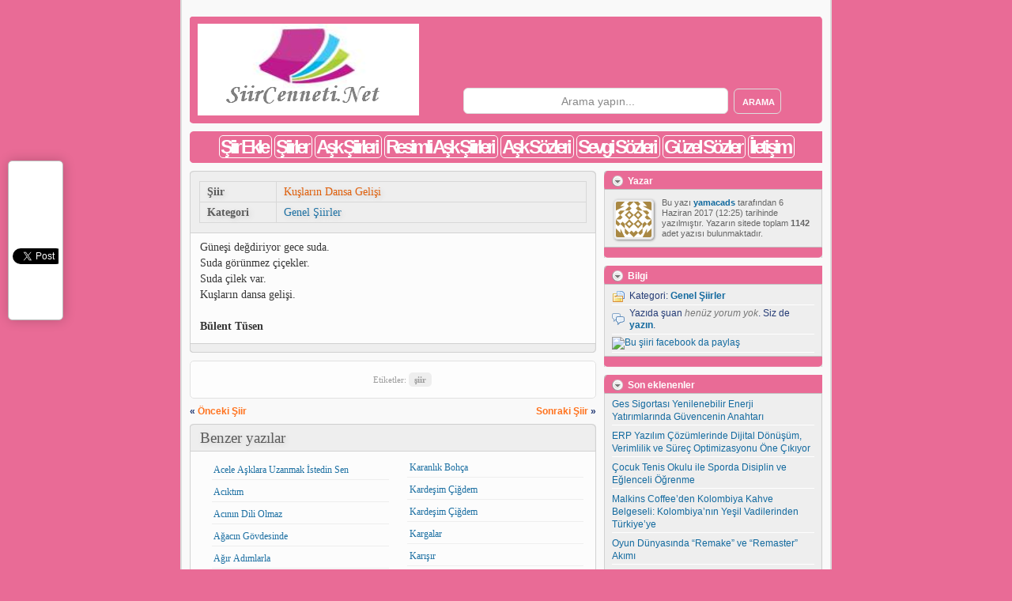

--- FILE ---
content_type: text/html; charset=UTF-8
request_url: https://siircenneti.net/kuslarin-dansa-gelisi/
body_size: 43912
content:

<!DOCTYPE html PUBLIC "-//W3C//DTD XHTML 1.0 Strict//EN" "http://www.w3.org/TR/xhtml1/DTD/xhtml1-strict.dtd">

<html xmlns="http://www.w3.org/1999/xhtml" dir="ltr" lang="tr" xml:lang="tr">
<head profile="http://gmpg.org/xfn/11">

<meta http-equiv="Content-Type" content="text/html; charset=UTF-8" />

<title>  Kuşların Dansa Gelişi - Siir Cenneti</title>

<link rel="stylesheet" href="https://siircenneti.net/wp-content/themes/siir/style.css" type="text/css" media="screen" />

<link rel="alternate" type="application/rss+xml" title="Siir Cenneti RSS Feed" href="https://siircenneti.net/feed/" />
<link rel="pingback" href="https://siircenneti.net/xmlrpc.php" />
<link rel="shortcut icon" href="https://siircenneti.net/wp-content/themes/siir/favicon.ico" />

<script type="text/javascript" src="https://siircenneti.net/wp-content/themes/siir/js/jquery-1.4.2.min.js"></script>
<script type="text/javascript" src="https://siircenneti.net/wp-content/themes/siir/js/custom.js"></script>

<meta name='robots' content='max-image-preview:large' />
<link rel="alternate" type="application/rss+xml" title="Siir Cenneti &raquo; Kuşların Dansa Gelişi yorum akışı" href="https://siircenneti.net/kuslarin-dansa-gelisi/feed/" />
<link rel="alternate" title="oEmbed (JSON)" type="application/json+oembed" href="https://siircenneti.net/wp-json/oembed/1.0/embed?url=https%3A%2F%2Fsiircenneti.net%2Fkuslarin-dansa-gelisi%2F" />
<link rel="alternate" title="oEmbed (XML)" type="text/xml+oembed" href="https://siircenneti.net/wp-json/oembed/1.0/embed?url=https%3A%2F%2Fsiircenneti.net%2Fkuslarin-dansa-gelisi%2F&#038;format=xml" />
<style id='wp-img-auto-sizes-contain-inline-css' type='text/css'>
img:is([sizes=auto i],[sizes^="auto," i]){contain-intrinsic-size:3000px 1500px}
/*# sourceURL=wp-img-auto-sizes-contain-inline-css */
</style>
<style id='wp-emoji-styles-inline-css' type='text/css'>

	img.wp-smiley, img.emoji {
		display: inline !important;
		border: none !important;
		box-shadow: none !important;
		height: 1em !important;
		width: 1em !important;
		margin: 0 0.07em !important;
		vertical-align: -0.1em !important;
		background: none !important;
		padding: 0 !important;
	}
/*# sourceURL=wp-emoji-styles-inline-css */
</style>
<link rel='stylesheet' id='wp-block-library-css' href='https://siircenneti.net/wp-includes/css/dist/block-library/style.min.css?ver=6.9' type='text/css' media='all' />
<style id='global-styles-inline-css' type='text/css'>
:root{--wp--preset--aspect-ratio--square: 1;--wp--preset--aspect-ratio--4-3: 4/3;--wp--preset--aspect-ratio--3-4: 3/4;--wp--preset--aspect-ratio--3-2: 3/2;--wp--preset--aspect-ratio--2-3: 2/3;--wp--preset--aspect-ratio--16-9: 16/9;--wp--preset--aspect-ratio--9-16: 9/16;--wp--preset--color--black: #000000;--wp--preset--color--cyan-bluish-gray: #abb8c3;--wp--preset--color--white: #ffffff;--wp--preset--color--pale-pink: #f78da7;--wp--preset--color--vivid-red: #cf2e2e;--wp--preset--color--luminous-vivid-orange: #ff6900;--wp--preset--color--luminous-vivid-amber: #fcb900;--wp--preset--color--light-green-cyan: #7bdcb5;--wp--preset--color--vivid-green-cyan: #00d084;--wp--preset--color--pale-cyan-blue: #8ed1fc;--wp--preset--color--vivid-cyan-blue: #0693e3;--wp--preset--color--vivid-purple: #9b51e0;--wp--preset--gradient--vivid-cyan-blue-to-vivid-purple: linear-gradient(135deg,rgb(6,147,227) 0%,rgb(155,81,224) 100%);--wp--preset--gradient--light-green-cyan-to-vivid-green-cyan: linear-gradient(135deg,rgb(122,220,180) 0%,rgb(0,208,130) 100%);--wp--preset--gradient--luminous-vivid-amber-to-luminous-vivid-orange: linear-gradient(135deg,rgb(252,185,0) 0%,rgb(255,105,0) 100%);--wp--preset--gradient--luminous-vivid-orange-to-vivid-red: linear-gradient(135deg,rgb(255,105,0) 0%,rgb(207,46,46) 100%);--wp--preset--gradient--very-light-gray-to-cyan-bluish-gray: linear-gradient(135deg,rgb(238,238,238) 0%,rgb(169,184,195) 100%);--wp--preset--gradient--cool-to-warm-spectrum: linear-gradient(135deg,rgb(74,234,220) 0%,rgb(151,120,209) 20%,rgb(207,42,186) 40%,rgb(238,44,130) 60%,rgb(251,105,98) 80%,rgb(254,248,76) 100%);--wp--preset--gradient--blush-light-purple: linear-gradient(135deg,rgb(255,206,236) 0%,rgb(152,150,240) 100%);--wp--preset--gradient--blush-bordeaux: linear-gradient(135deg,rgb(254,205,165) 0%,rgb(254,45,45) 50%,rgb(107,0,62) 100%);--wp--preset--gradient--luminous-dusk: linear-gradient(135deg,rgb(255,203,112) 0%,rgb(199,81,192) 50%,rgb(65,88,208) 100%);--wp--preset--gradient--pale-ocean: linear-gradient(135deg,rgb(255,245,203) 0%,rgb(182,227,212) 50%,rgb(51,167,181) 100%);--wp--preset--gradient--electric-grass: linear-gradient(135deg,rgb(202,248,128) 0%,rgb(113,206,126) 100%);--wp--preset--gradient--midnight: linear-gradient(135deg,rgb(2,3,129) 0%,rgb(40,116,252) 100%);--wp--preset--font-size--small: 13px;--wp--preset--font-size--medium: 20px;--wp--preset--font-size--large: 36px;--wp--preset--font-size--x-large: 42px;--wp--preset--spacing--20: 0.44rem;--wp--preset--spacing--30: 0.67rem;--wp--preset--spacing--40: 1rem;--wp--preset--spacing--50: 1.5rem;--wp--preset--spacing--60: 2.25rem;--wp--preset--spacing--70: 3.38rem;--wp--preset--spacing--80: 5.06rem;--wp--preset--shadow--natural: 6px 6px 9px rgba(0, 0, 0, 0.2);--wp--preset--shadow--deep: 12px 12px 50px rgba(0, 0, 0, 0.4);--wp--preset--shadow--sharp: 6px 6px 0px rgba(0, 0, 0, 0.2);--wp--preset--shadow--outlined: 6px 6px 0px -3px rgb(255, 255, 255), 6px 6px rgb(0, 0, 0);--wp--preset--shadow--crisp: 6px 6px 0px rgb(0, 0, 0);}:where(.is-layout-flex){gap: 0.5em;}:where(.is-layout-grid){gap: 0.5em;}body .is-layout-flex{display: flex;}.is-layout-flex{flex-wrap: wrap;align-items: center;}.is-layout-flex > :is(*, div){margin: 0;}body .is-layout-grid{display: grid;}.is-layout-grid > :is(*, div){margin: 0;}:where(.wp-block-columns.is-layout-flex){gap: 2em;}:where(.wp-block-columns.is-layout-grid){gap: 2em;}:where(.wp-block-post-template.is-layout-flex){gap: 1.25em;}:where(.wp-block-post-template.is-layout-grid){gap: 1.25em;}.has-black-color{color: var(--wp--preset--color--black) !important;}.has-cyan-bluish-gray-color{color: var(--wp--preset--color--cyan-bluish-gray) !important;}.has-white-color{color: var(--wp--preset--color--white) !important;}.has-pale-pink-color{color: var(--wp--preset--color--pale-pink) !important;}.has-vivid-red-color{color: var(--wp--preset--color--vivid-red) !important;}.has-luminous-vivid-orange-color{color: var(--wp--preset--color--luminous-vivid-orange) !important;}.has-luminous-vivid-amber-color{color: var(--wp--preset--color--luminous-vivid-amber) !important;}.has-light-green-cyan-color{color: var(--wp--preset--color--light-green-cyan) !important;}.has-vivid-green-cyan-color{color: var(--wp--preset--color--vivid-green-cyan) !important;}.has-pale-cyan-blue-color{color: var(--wp--preset--color--pale-cyan-blue) !important;}.has-vivid-cyan-blue-color{color: var(--wp--preset--color--vivid-cyan-blue) !important;}.has-vivid-purple-color{color: var(--wp--preset--color--vivid-purple) !important;}.has-black-background-color{background-color: var(--wp--preset--color--black) !important;}.has-cyan-bluish-gray-background-color{background-color: var(--wp--preset--color--cyan-bluish-gray) !important;}.has-white-background-color{background-color: var(--wp--preset--color--white) !important;}.has-pale-pink-background-color{background-color: var(--wp--preset--color--pale-pink) !important;}.has-vivid-red-background-color{background-color: var(--wp--preset--color--vivid-red) !important;}.has-luminous-vivid-orange-background-color{background-color: var(--wp--preset--color--luminous-vivid-orange) !important;}.has-luminous-vivid-amber-background-color{background-color: var(--wp--preset--color--luminous-vivid-amber) !important;}.has-light-green-cyan-background-color{background-color: var(--wp--preset--color--light-green-cyan) !important;}.has-vivid-green-cyan-background-color{background-color: var(--wp--preset--color--vivid-green-cyan) !important;}.has-pale-cyan-blue-background-color{background-color: var(--wp--preset--color--pale-cyan-blue) !important;}.has-vivid-cyan-blue-background-color{background-color: var(--wp--preset--color--vivid-cyan-blue) !important;}.has-vivid-purple-background-color{background-color: var(--wp--preset--color--vivid-purple) !important;}.has-black-border-color{border-color: var(--wp--preset--color--black) !important;}.has-cyan-bluish-gray-border-color{border-color: var(--wp--preset--color--cyan-bluish-gray) !important;}.has-white-border-color{border-color: var(--wp--preset--color--white) !important;}.has-pale-pink-border-color{border-color: var(--wp--preset--color--pale-pink) !important;}.has-vivid-red-border-color{border-color: var(--wp--preset--color--vivid-red) !important;}.has-luminous-vivid-orange-border-color{border-color: var(--wp--preset--color--luminous-vivid-orange) !important;}.has-luminous-vivid-amber-border-color{border-color: var(--wp--preset--color--luminous-vivid-amber) !important;}.has-light-green-cyan-border-color{border-color: var(--wp--preset--color--light-green-cyan) !important;}.has-vivid-green-cyan-border-color{border-color: var(--wp--preset--color--vivid-green-cyan) !important;}.has-pale-cyan-blue-border-color{border-color: var(--wp--preset--color--pale-cyan-blue) !important;}.has-vivid-cyan-blue-border-color{border-color: var(--wp--preset--color--vivid-cyan-blue) !important;}.has-vivid-purple-border-color{border-color: var(--wp--preset--color--vivid-purple) !important;}.has-vivid-cyan-blue-to-vivid-purple-gradient-background{background: var(--wp--preset--gradient--vivid-cyan-blue-to-vivid-purple) !important;}.has-light-green-cyan-to-vivid-green-cyan-gradient-background{background: var(--wp--preset--gradient--light-green-cyan-to-vivid-green-cyan) !important;}.has-luminous-vivid-amber-to-luminous-vivid-orange-gradient-background{background: var(--wp--preset--gradient--luminous-vivid-amber-to-luminous-vivid-orange) !important;}.has-luminous-vivid-orange-to-vivid-red-gradient-background{background: var(--wp--preset--gradient--luminous-vivid-orange-to-vivid-red) !important;}.has-very-light-gray-to-cyan-bluish-gray-gradient-background{background: var(--wp--preset--gradient--very-light-gray-to-cyan-bluish-gray) !important;}.has-cool-to-warm-spectrum-gradient-background{background: var(--wp--preset--gradient--cool-to-warm-spectrum) !important;}.has-blush-light-purple-gradient-background{background: var(--wp--preset--gradient--blush-light-purple) !important;}.has-blush-bordeaux-gradient-background{background: var(--wp--preset--gradient--blush-bordeaux) !important;}.has-luminous-dusk-gradient-background{background: var(--wp--preset--gradient--luminous-dusk) !important;}.has-pale-ocean-gradient-background{background: var(--wp--preset--gradient--pale-ocean) !important;}.has-electric-grass-gradient-background{background: var(--wp--preset--gradient--electric-grass) !important;}.has-midnight-gradient-background{background: var(--wp--preset--gradient--midnight) !important;}.has-small-font-size{font-size: var(--wp--preset--font-size--small) !important;}.has-medium-font-size{font-size: var(--wp--preset--font-size--medium) !important;}.has-large-font-size{font-size: var(--wp--preset--font-size--large) !important;}.has-x-large-font-size{font-size: var(--wp--preset--font-size--x-large) !important;}
/*# sourceURL=global-styles-inline-css */
</style>

<style id='classic-theme-styles-inline-css' type='text/css'>
/*! This file is auto-generated */
.wp-block-button__link{color:#fff;background-color:#32373c;border-radius:9999px;box-shadow:none;text-decoration:none;padding:calc(.667em + 2px) calc(1.333em + 2px);font-size:1.125em}.wp-block-file__button{background:#32373c;color:#fff;text-decoration:none}
/*# sourceURL=/wp-includes/css/classic-themes.min.css */
</style>
<link rel="https://api.w.org/" href="https://siircenneti.net/wp-json/" /><link rel="alternate" title="JSON" type="application/json" href="https://siircenneti.net/wp-json/wp/v2/posts/1908" /><link rel="EditURI" type="application/rsd+xml" title="RSD" href="https://siircenneti.net/xmlrpc.php?rsd" />
<meta name="generator" content="WordPress 6.9" />
<link rel="canonical" href="https://siircenneti.net/kuslarin-dansa-gelisi/" />
<link rel='shortlink' href='https://siircenneti.net/?p=1908' />

         
          

<body>


<div id="wrapper">
<div class="logoyazi"><h1>Aşk Şiirleri, Aşk Şiiri, Şiirler, En Güzel Aşk Şiirleri</h1></div>
	<div id="header">
	
		<a href="https://siircenneti.net" id="logo"><img src="https://siircenneti.net/wp-content/themes/siir/logo/logo.png" alt="Siir Cenneti" title="Siir Cenneti" /></a>


				
		<div id="dosearch">	
			<form class="searchform" method="get" action="https://siircenneti.net/">
				<fieldset>
					<input type="text" value="Arama yapın..." name="s" class="searchfield" onfocus="if (this.value == 'Arama yapın...') {this.value = '';}" onblur="if (this.value == '') {this.value = 'Arama yapın...';}" />
					<input type="submit" value="Arama" class="searchbutton" />
				</fieldset>
			</form>
		</div>
		
	<div class="clear"></div>
	</div>
	
	<div id="menu">
			<div class="menu"><ul>
<li class="page_item page-item-13"><a href="https://siircenneti.net/siir-ekle/">Şiir Ekle</a></li>
<li class="page_item page-item-53"><a href="https://siircenneti.net/siirler/">Şiirler</a></li>
<li class="page_item page-item-15"><a href="https://siircenneti.net/ask-siirleri/">Aşk Şiirleri</a></li>
<li class="page_item page-item-17"><a href="https://siircenneti.net/resimli-ask-siirleri/">Resimli Aşk Şiirleri</a></li>
<li class="page_item page-item-19"><a href="https://siircenneti.net/ask-sozleri/">Aşk Sözleri</a></li>
<li class="page_item page-item-24"><a href="https://siircenneti.net/sevgi-sozleri/">Sevgi Sözleri</a></li>
<li class="page_item page-item-26"><a href="https://siircenneti.net/guzel-sozler/">Güzel Sözler</a></li>
<li class="page_item page-item-21"><a href="https://siircenneti.net/iletisim/">İletişim</a></li>
</ul></div>
	<div class="clear"></div>
	</div>
	
	
<div id="listwrapper">

			
	<div id="posts-1908" class="post">
		<div class="single_title">
			<h1>
			
			<table width="490" cellspacing="0" cellpadding="0" id="1908">
				<tbody>
				
					<tr>
						<td width="20%">
							<strong>Şiir</strong>
						</td>
						<td>
							<span class="stitlecolor">Kuşların Dansa Gelişi</span>
						</td>
					</tr>
					
					<tr>
						<td width="20%"> 
							<strong>Kategori</strong>
						</td>
						<td>
							<a href="https://siircenneti.net/category/g/genel-siirler/" rel="category tag">Genel Şiirler</a>						</td>
						
					</tr>
					
										
				</tbody>
			</table>
			
			</h1>
			<span class="single_title_f"></span>
		</div>
			
		<div class="post_container">
			<div class="post_inside">
			
					
		
				<p>Güneşi değdiriyor gece suda.<br />
Suda görünmez çiçekler.<br />
Suda çilek var.<br />
Kuşların dansa gelişi.</br></br><strong>Bülent Tüsen</strong></p>
				<div class="clear"></div>
	
								
			</div>
		</div>
		<div class="post_footer"></div>
	</div>
	
	<div id="seperatedtags" class="post"><div class="post-tags">Etiketler: <a href="https://siircenneti.net/tag/siir/" rel="tag">şiir</a></div></div>	
			<div class="underpostnavigation">
				<h4><span class="olderentries">&laquo; <a href="https://siircenneti.net/aklinin-yogunlugu/">Önceki Şiir</a></span></h4>
				<h4><span class="newerentries"><a href="https://siircenneti.net/kana-batirilan/">Sonraki Şiir</a> &raquo; </span></h4>
			</div>
	

<div id="listwrapper-2" class="post">

		<div class="post_title">
			Benzer yazılar		</div>
		
			<div class="post_container">
				<div class="post_inside">
				<ul>
					<li><a href="https://siircenneti.net/acele-asklara-uzanmak-istedin-sen/" rel="nofollow" title="Acele Aşklara Uzanmak İstedin Sen">&nbsp;Acele Aşklara Uzanmak İstedin Sen</a></li><li><a href="https://siircenneti.net/aciktim/" rel="nofollow" title="Acıktım">&nbsp;Acıktım</a></li><li><a href="https://siircenneti.net/acinin-dili-olmaz/" rel="nofollow" title="Acının Dili Olmaz">&nbsp;Acının Dili Olmaz</a></li><li><a href="https://siircenneti.net/agacin-govdesinde/" rel="nofollow" title="Ağacın Gövdesinde">&nbsp;Ağacın Gövdesinde</a></li><li><a href="https://siircenneti.net/agir-adimlarla/" rel="nofollow" title="Ağır Adımlarla">&nbsp;Ağır Adımlarla</a></li><li><a href="https://siircenneti.net/agir-agir/" rel="nofollow" title="Ağır Ağır">&nbsp;Ağır Ağır</a></li><li><a href="https://siircenneti.net/aglamak-mi-gerek-hayat/" rel="nofollow" title="Ağlamak mı Gerek Hayat">&nbsp;Ağlamak mı Gerek Hayat</a></li><li><a href="https://siircenneti.net/aglayan-kader/" rel="nofollow" title="Ağlayan Kader">&nbsp;Ağlayan Kader</a></li><li><a href="https://siircenneti.net/agridin/" rel="nofollow" title="Ağrıdın">&nbsp;Ağrıdın</a></li><li><a href="https://siircenneti.net/ah-be/" rel="nofollow" title="Ah Be">&nbsp;Ah Be</a></li><li><a href="https://siircenneti.net/ah-yara-verdin/" rel="nofollow" title="Ah Yara Verdin">&nbsp;Ah Yara Verdin</a></li><li><a href="https://siircenneti.net/aklinin-baharlarindaki-asik/" rel="nofollow" title="Aklının Baharlarındaki Aşık">&nbsp;Aklının Baharlarındaki Aşık</a></li><li><a href="https://siircenneti.net/aklinin-baharlarindaki-asikci/" rel="nofollow" title="Aklının Baharlarındaki Aşıkçı">&nbsp;Aklının Baharlarındaki Aşıkçı</a></li><li><a href="https://siircenneti.net/aklinin-yogunlugu/" rel="nofollow" title="Aklının Yoğunluğu">&nbsp;Aklının Yoğunluğu</a></li><li><a href="https://siircenneti.net/akmak/" rel="nofollow" title="Akmak">&nbsp;Akmak</a></li><li><a href="https://siircenneti.net/aksam-olmus/" rel="nofollow" title="Akşam Olmuş">&nbsp;Akşam Olmuş</a></li><li><a href="https://siircenneti.net/aksama/" rel="nofollow" title="Akşama">&nbsp;Akşama</a></li><li><a href="https://siircenneti.net/alin-yazisi/" rel="nofollow" title="Alın Yazısı">&nbsp;Alın Yazısı</a></li><li><a href="https://siircenneti.net/alin-yazisi-2/" rel="nofollow" title="Alın Yazısı">&nbsp;Alın Yazısı</a></li><li><a href="https://siircenneti.net/allahtan/" rel="nofollow" title="Allahtan">&nbsp;Allahtan</a></li><li><a href="https://siircenneti.net/allahtan-2/" rel="nofollow" title="Allahtan">&nbsp;Allahtan</a></li><li><a href="https://siircenneti.net/almak/" rel="nofollow" title="Almak">&nbsp;Almak</a></li><li><a href="https://siircenneti.net/anayurt-sesimiz/" rel="nofollow" title="Anayurt Sesimiz">&nbsp;Anayurt Sesimiz</a></li><li><a href="https://siircenneti.net/anla/" rel="nofollow" title="Anla">&nbsp;Anla</a></li><li><a href="https://siircenneti.net/anmalardan/" rel="nofollow" title="Anmalardan">&nbsp;Anmalardan</a></li><li><a href="https://siircenneti.net/anne-2/" rel="nofollow" title="Anne">&nbsp;Anne</a></li><li><a href="https://siircenneti.net/anne-3/" rel="nofollow" title="Anne">&nbsp;Anne</a></li><li><a href="https://siircenneti.net/anneme-ve-babama/" rel="nofollow" title="Anneme ve Babama">&nbsp;Anneme ve Babama</a></li><li><a href="https://siircenneti.net/annemi-gorsem/" rel="nofollow" title="Annemi Görsem">&nbsp;Annemi Görsem</a></li><li><a href="https://siircenneti.net/aramizda/" rel="nofollow" title="Aramızda">&nbsp;Aramızda</a></li><li><a href="https://siircenneti.net/ardinda/" rel="nofollow" title="Ardında">&nbsp;Ardında</a></li><li><a href="https://siircenneti.net/arkadaslarim/" rel="nofollow" title="Arkadaşlarım">&nbsp;Arkadaşlarım</a></li><li><a href="https://siircenneti.net/arkadaslarima/" rel="nofollow" title="Arkadaşlarıma">&nbsp;Arkadaşlarıma</a></li><li><a href="https://siircenneti.net/askidan/" rel="nofollow" title="Askıdan">&nbsp;Askıdan</a></li><li><a href="https://siircenneti.net/asklariniz-yikti/" rel="nofollow" title="Aşklarınız Yıktı">&nbsp;Aşklarınız Yıktı</a></li><li><a href="https://siircenneti.net/ataturke-siir/" rel="nofollow" title="Atatürk'e Şiir">&nbsp;Atatürk'e Şiir</a></li><li><a href="https://siircenneti.net/atik/" rel="nofollow" title="Atık">&nbsp;Atık</a></li><li><a href="https://siircenneti.net/atlas/" rel="nofollow" title="Atlas">&nbsp;Atlas</a></li><li><a href="https://siircenneti.net/aynalar-ve-ben/" rel="nofollow" title="Aynalar ve Ben">&nbsp;Aynalar ve Ben</a></li><li><a href="https://siircenneti.net/bakakalan/" rel="nofollow" title="Bakakalan">&nbsp;Bakakalan</a></li><li><a href="https://siircenneti.net/basmane-garinda-cocuklar/" rel="nofollow" title="Basmane Gar'ında Çocuklar">&nbsp;Basmane Gar'ında Çocuklar</a></li><li><a href="https://siircenneti.net/bastirir/" rel="nofollow" title="Bastırır">&nbsp;Bastırır</a></li><li><a href="https://siircenneti.net/beklesen/" rel="nofollow" title="Beklesen">&nbsp;Beklesen</a></li><li><a href="https://siircenneti.net/bekleyemez/" rel="nofollow" title="Bekleyemez">&nbsp;Bekleyemez</a></li><li><a href="https://siircenneti.net/bekleyen/" rel="nofollow" title="Bekleyen">&nbsp;Bekleyen</a></li><li><a href="https://siircenneti.net/bekleyen-2/" rel="nofollow" title="Bekleyen">&nbsp;Bekleyen</a></li><li><a href="https://siircenneti.net/ben-bir-sehre-geldigim-vakit/" rel="nofollow" title="Ben bir şehre geldiğim vakit">&nbsp;Ben bir şehre geldiğim vakit</a></li><li><a href="https://siircenneti.net/beni-bana-birak/" rel="nofollow" title="Beni Bana Bırak">&nbsp;Beni Bana Bırak</a></li><li><a href="https://siircenneti.net/benler/" rel="nofollow" title="Benler">&nbsp;Benler</a></li><li><a href="https://siircenneti.net/beraber/" rel="nofollow" title="Beraber">&nbsp;Beraber</a></li><li><a href="https://siircenneti.net/beyaz-caresiz-melek/" rel="nofollow" title="Beyaz Çaresiz Melek">&nbsp;Beyaz Çaresiz Melek</a></li><li><a href="https://siircenneti.net/biletsiz-kalirken/" rel="nofollow" title="Biletsiz Kalırken">&nbsp;Biletsiz Kalırken</a></li><li><a href="https://siircenneti.net/bilinmeyen/" rel="nofollow" title="Bilinmeyen">&nbsp;Bilinmeyen</a></li><li><a href="https://siircenneti.net/bilmezler/" rel="nofollow" title="Bilmezler">&nbsp;Bilmezler</a></li><li><a href="https://siircenneti.net/bilmezler-2/" rel="nofollow" title="Bilmezler">&nbsp;Bilmezler</a></li><li><a href="https://siircenneti.net/bin-cocukken/" rel="nofollow" title="Bin Çocukken">&nbsp;Bin Çocukken</a></li><li><a href="https://siircenneti.net/bir-basina/" rel="nofollow" title="Bir Başına">&nbsp;Bir Başına</a></li><li><a href="https://siircenneti.net/bir-gun/" rel="nofollow" title="Bir Gün">&nbsp;Bir Gün</a></li><li><a href="https://siircenneti.net/bir-hal/" rel="nofollow" title="Bir Hâl">&nbsp;Bir Hâl</a></li><li><a href="https://siircenneti.net/bir-kalp-agrisi/" rel="nofollow" title="Bir Kalp Ağrısı">&nbsp;Bir Kalp Ağrısı</a></li><li><a href="https://siircenneti.net/bir-sen-degismedin/" rel="nofollow" title="Bir sen değişmedin">&nbsp;Bir sen değişmedin</a></li><li><a href="https://siircenneti.net/bitirdi/" rel="nofollow" title="Bitirdi">&nbsp;Bitirdi</a></li><li><a href="https://siircenneti.net/bitmeyen/" rel="nofollow" title="Bitmeyen">&nbsp;Bitmeyen</a></li><li><a href="https://siircenneti.net/bizim/" rel="nofollow" title="Bizim">&nbsp;Bizim</a></li><li><a href="https://siircenneti.net/bos-bir-aradir/" rel="nofollow" title="Boş Bir Aradır">&nbsp;Boş Bir Aradır</a></li><li><a href="https://siircenneti.net/bos-bir-aradir-2/" rel="nofollow" title="Boş Bir Aradır">&nbsp;Boş Bir Aradır</a></li><li><a href="https://siircenneti.net/boslugunu/" rel="nofollow" title="Boşluğunu">&nbsp;Boşluğunu</a></li><li><a href="https://siircenneti.net/bosluk-kosu/" rel="nofollow" title="Boşluk Koşu">&nbsp;Boşluk Koşu</a></li><li><a href="https://siircenneti.net/bosluk-kosu-2/" rel="nofollow" title="Boşluk Koşu">&nbsp;Boşluk Koşu</a></li><li><a href="https://siircenneti.net/bu-kacinci-sonbahar/" rel="nofollow" title="Bu kaçıncı sonbahar?">&nbsp;Bu kaçıncı sonbahar?</a></li><li><a href="https://siircenneti.net/bulent-tusen/" rel="nofollow" title="Bülent Tüsen">&nbsp;Bülent Tüsen</a></li><li><a href="https://siircenneti.net/bulusunca-armutla-elma/" rel="nofollow" title="Buluşunca Armutla Elma">&nbsp;Buluşunca Armutla Elma</a></li><li><a href="https://siircenneti.net/buyuk-bir-ask/" rel="nofollow" title="Büyük Bir Aşk">&nbsp;Büyük Bir Aşk</a></li><li><a href="https://siircenneti.net/buyutulen/" rel="nofollow" title="Büyütülen">&nbsp;Büyütülen</a></li><li><a href="https://siircenneti.net/buyuyen/" rel="nofollow" title="Büyüyen">&nbsp;Büyüyen</a></li><li><a href="https://siircenneti.net/buyuyen-2/" rel="nofollow" title="Büyüyen">&nbsp;Büyüyen</a></li><li><a href="https://siircenneti.net/buyuyen-ve-buyutulen/" rel="nofollow" title="Büyüyen ve Büyütülen">&nbsp;Büyüyen ve Büyütülen</a></li><li><a href="https://siircenneti.net/buyuyorsun/" rel="nofollow" title="Büyüyorsun">&nbsp;Büyüyorsun</a></li><li><a href="https://siircenneti.net/caddelerde/" rel="nofollow" title="Caddelerde">&nbsp;Caddelerde</a></li><li><a href="https://siircenneti.net/cagil/" rel="nofollow" title="Çağıl">&nbsp;Çağıl</a></li><li><a href="https://siircenneti.net/calisanlarin/" rel="nofollow" title="Çalışanların">&nbsp;Çalışanların</a></li><li><a href="https://siircenneti.net/calisanlarin-2/" rel="nofollow" title="Çalışanların">&nbsp;Çalışanların</a></li><li><a href="https://siircenneti.net/carsilar-olmak/" rel="nofollow" title="Çarşılar Olmak">&nbsp;Çarşılar Olmak</a></li><li><a href="https://siircenneti.net/cay-iciyorum/" rel="nofollow" title="Çay İçiyorum">&nbsp;Çay İçiyorum</a></li><li><a href="https://siircenneti.net/cemal-safi-yuregime/" rel="nofollow" title="Cemal Safi Yüreğime">&nbsp;Cemal Safi Yüreğime</a></li><li><a href="https://siircenneti.net/cennetle-yikayacaksin/" rel="nofollow" title="Cennetle Yıkayacaksın">&nbsp;Cennetle Yıkayacaksın</a></li><li><a href="https://siircenneti.net/cevirse/" rel="nofollow" title="Çevirse">&nbsp;Çevirse</a></li><li><a href="https://siircenneti.net/christmas-holidays-tourists-choke-manali-lahaul/" rel="nofollow" title="Christmas holidays: Tourists choke Manali, Lahaul">&nbsp;Christmas holidays: Tourists choke Manali, Lahaul</a></li><li><a href="https://siircenneti.net/cicegin-dalinda-duran-yaprak/" rel="nofollow" title="Çiçeğin Dalında Duran Yaprak">&nbsp;Çiçeğin Dalında Duran Yaprak</a></li><li><a href="https://siircenneti.net/cicek/" rel="nofollow" title="Çiçek">&nbsp;Çiçek</a></li><li><a href="https://siircenneti.net/cicek-2/" rel="nofollow" title="Çiçek">&nbsp;Çiçek</a></li><li><a href="https://siircenneti.net/cicek-demeti/" rel="nofollow" title="Çiçek Demeti">&nbsp;Çiçek Demeti</a></li><li><a href="https://siircenneti.net/ciceklerde-zaman/" rel="nofollow" title="Çiçeklerde Zaman">&nbsp;Çiçeklerde Zaman</a></li><li><a href="https://siircenneti.net/cicekten/" rel="nofollow" title="Çiçekten">&nbsp;Çiçekten</a></li><li><a href="https://siircenneti.net/ciftci/" rel="nofollow" title="Çiftçi">&nbsp;Çiftçi</a></li><li><a href="https://siircenneti.net/cimen-ve-gul/" rel="nofollow" title="Çimen ve Gül">&nbsp;Çimen ve Gül</a></li><li><a href="https://siircenneti.net/cingene/" rel="nofollow" title="Çingene">&nbsp;Çingene</a></li><li><a href="https://siircenneti.net/cingene-2/" rel="nofollow" title="Çingene">&nbsp;Çingene</a></li><li><a href="https://siircenneti.net/coguldur/" rel="nofollow" title="Çoğuldur">&nbsp;Çoğuldur</a></li><li><a href="https://siircenneti.net/cok/" rel="nofollow" title="Çok">&nbsp;Çok</a></li><li><a href="https://siircenneti.net/dagilir/" rel="nofollow" title="Dağılır">&nbsp;Dağılır</a></li><li><a href="https://siircenneti.net/dedigin/" rel="nofollow" title="Dediğin">&nbsp;Dediğin</a></li><li><a href="https://siircenneti.net/deniz/" rel="nofollow" title="Deniz">&nbsp;Deniz</a></li><li><a href="https://siircenneti.net/denize-girsem/" rel="nofollow" title="Denize Girsem">&nbsp;Denize Girsem</a></li><li><a href="https://siircenneti.net/dersin/" rel="nofollow" title="Dersin">&nbsp;Dersin</a></li><li><a href="https://siircenneti.net/diyerekten/" rel="nofollow" title="Diyerekten">&nbsp;Diyerekten</a></li><li><a href="https://siircenneti.net/dogarken/" rel="nofollow" title="Doğarken">&nbsp;Doğarken</a></li><li><a href="https://siircenneti.net/dolanan/" rel="nofollow" title="Dolanan">&nbsp;Dolanan</a></li><li><a href="https://siircenneti.net/dudaklarini-boyamissin/" rel="nofollow" title="Dudaklarını Boyamışsın">&nbsp;Dudaklarını Boyamışsın</a></li><li><a href="https://siircenneti.net/dugum-dugum/" rel="nofollow" title="Düğüm Düğüm">&nbsp;Düğüm Düğüm</a></li><li><a href="https://siircenneti.net/durdukca/" rel="nofollow" title="Durdukça">&nbsp;Durdukça</a></li><li><a href="https://siircenneti.net/durgunsuzlukta/" rel="nofollow" title="Durgunsuzlukta">&nbsp;Durgunsuzlukta</a></li><li><a href="https://siircenneti.net/durur/" rel="nofollow" title="Durur">&nbsp;Durur</a></li><li><a href="https://siircenneti.net/dusunme/" rel="nofollow" title="Düşünme!">&nbsp;Düşünme!</a></li><li><a href="https://siircenneti.net/dusuyor/" rel="nofollow" title="Düşüyor">&nbsp;Düşüyor</a></li><li><a href="https://siircenneti.net/duvar/" rel="nofollow" title="Duvar">&nbsp;Duvar</a></li><li><a href="https://siircenneti.net/edirneye-siir/" rel="nofollow" title="Edirne'ye Şiir">&nbsp;Edirne'ye Şiir</a></li><li><a href="https://siircenneti.net/egede/" rel="nofollow" title="Ege'de">&nbsp;Ege'de</a></li><li><a href="https://siircenneti.net/ekmek/" rel="nofollow" title="Ekmek">&nbsp;Ekmek</a></li><li><a href="https://siircenneti.net/ekmek-2/" rel="nofollow" title="Ekmek">&nbsp;Ekmek</a></li><li><a href="https://siircenneti.net/eksilen-insanlarin-gunluk-siiri/" rel="nofollow" title="Eksilen İnsanların Günlük Şiiri">&nbsp;Eksilen İnsanların Günlük Şiiri</a></li><li><a href="https://siircenneti.net/el/" rel="nofollow" title="El">&nbsp;El</a></li><li><a href="https://siircenneti.net/elma-govde/" rel="nofollow" title="Elma Gövde">&nbsp;Elma Gövde</a></li><li><a href="https://siircenneti.net/elzem/" rel="nofollow" title="Elzem">&nbsp;Elzem</a></li><li><a href="https://siircenneti.net/esini/" rel="nofollow" title="Eşini">&nbsp;Eşini</a></li><li><a href="https://siircenneti.net/esini-2/" rel="nofollow" title="Eşini">&nbsp;Eşini</a></li><li><a href="https://siircenneti.net/etme/" rel="nofollow" title="Etme!">&nbsp;Etme!</a></li><li><a href="https://siircenneti.net/evvel-gunes/" rel="nofollow" title="Evvel Güneş">&nbsp;Evvel Güneş</a></li><li><a href="https://siircenneti.net/filizlik/" rel="nofollow" title="Filizlik">&nbsp;Filizlik</a></li><li><a href="https://siircenneti.net/film-baskisi/" rel="nofollow" title="Film Baskısı">&nbsp;Film Baskısı</a></li><li><a href="https://siircenneti.net/firuzem/" rel="nofollow" title="FİRUZEM">&nbsp;FİRUZEM</a></li><li><a href="https://siircenneti.net/gece/" rel="nofollow" title="Gece">&nbsp;Gece</a></li><li><a href="https://siircenneti.net/gece-2/" rel="nofollow" title="Gece">&nbsp;Gece</a></li><li><a href="https://siircenneti.net/gece-3/" rel="nofollow" title="Gece">&nbsp;Gece</a></li><li><a href="https://siircenneti.net/geceler-susturur-beni/" rel="nofollow" title="Geceler Susturur Beni">&nbsp;Geceler Susturur Beni</a></li><li><a href="https://siircenneti.net/gecenin-tabiatina/" rel="nofollow" title="Gecenin Tabiatına">&nbsp;Gecenin Tabiatına</a></li><li><a href="https://siircenneti.net/geciyor/" rel="nofollow" title="Geçiyor">&nbsp;Geçiyor</a></li><li><a href="https://siircenneti.net/gel/" rel="nofollow" title="Gel">&nbsp;Gel</a></li><li><a href="https://siircenneti.net/gel-cocugum/" rel="nofollow" title="Gel Çocuğum">&nbsp;Gel Çocuğum</a></li><li><a href="https://siircenneti.net/gemiler-oldu/" rel="nofollow" title="Gemiler Oldu">&nbsp;Gemiler Oldu</a></li><li><a href="https://siircenneti.net/getiri/" rel="nofollow" title="Getiri">&nbsp;Getiri</a></li><li><a href="https://siircenneti.net/gidici/" rel="nofollow" title="Gidici">&nbsp;Gidici</a></li><li><a href="https://siircenneti.net/golgesinde/" rel="nofollow" title="Gölgesinde">&nbsp;Gölgesinde</a></li><li><a href="https://siircenneti.net/gordukce/" rel="nofollow" title="Gördükçe">&nbsp;Gördükçe</a></li><li><a href="https://siircenneti.net/gosteremem/" rel="nofollow" title="Gösteremem">&nbsp;Gösteremem</a></li><li><a href="https://siircenneti.net/gozler/" rel="nofollow" title="Gözler">&nbsp;Gözler</a></li><li><a href="https://siircenneti.net/gozler-2/" rel="nofollow" title="Gözler">&nbsp;Gözler</a></li><li><a href="https://siircenneti.net/gozlerde/" rel="nofollow" title="Gözlerde">&nbsp;Gözlerde</a></li><li><a href="https://siircenneti.net/gozlerin/" rel="nofollow" title="Gözlerin">&nbsp;Gözlerin</a></li><li><a href="https://siircenneti.net/gozlerin-gibi/" rel="nofollow" title="Gözlerin Gibi">&nbsp;Gözlerin Gibi</a></li><li><a href="https://siircenneti.net/gozlerinden-dusen/" rel="nofollow" title="Gözlerinden Düşen">&nbsp;Gözlerinden Düşen</a></li><li><a href="https://siircenneti.net/gul-2/" rel="nofollow" title="Gül">&nbsp;Gül</a></li><li><a href="https://siircenneti.net/gul-3/" rel="nofollow" title="Gül">&nbsp;Gül</a></li><li><a href="https://siircenneti.net/gul-kusu/" rel="nofollow" title="Gül Kuşu">&nbsp;Gül Kuşu</a></li><li><a href="https://siircenneti.net/gulde-sen/" rel="nofollow" title="Gülde Sen">&nbsp;Gülde Sen</a></li><li><a href="https://siircenneti.net/gule/" rel="nofollow" title="Güle">&nbsp;Güle</a></li><li><a href="https://siircenneti.net/gulu/" rel="nofollow" title="Gülü">&nbsp;Gülü</a></li><li><a href="https://siircenneti.net/gulumse/" rel="nofollow" title="Gülümse!">&nbsp;Gülümse!</a></li><li><a href="https://siircenneti.net/gun/" rel="nofollow" title="Gün">&nbsp;Gün</a></li><li><a href="https://siircenneti.net/gunes/" rel="nofollow" title="Güneş">&nbsp;Güneş</a></li><li><a href="https://siircenneti.net/gunes-olsun/" rel="nofollow" title="Güneş Olsun">&nbsp;Güneş Olsun</a></li><li><a href="https://siircenneti.net/gunese-siir/" rel="nofollow" title="Güneşe Şiir">&nbsp;Güneşe Şiir</a></li><li><a href="https://siircenneti.net/gupegunduz-sevgimiz/" rel="nofollow" title="Güpegündüz Sevgimiz">&nbsp;Güpegündüz Sevgimiz</a></li><li><a href="https://siircenneti.net/guz-akinca/" rel="nofollow" title="Güz Akınca">&nbsp;Güz Akınca</a></li><li><a href="https://siircenneti.net/guz-artigi/" rel="nofollow" title="Güz Artığı">&nbsp;Güz Artığı</a></li><li><a href="https://siircenneti.net/guzel-olani/" rel="nofollow" title="Güzel Olanı">&nbsp;Güzel Olanı</a></li><li><a href="https://siircenneti.net/hak/" rel="nofollow" title="Hak">&nbsp;Hak</a></li><li><a href="https://siircenneti.net/hak-2/" rel="nofollow" title="Hak">&nbsp;Hak</a></li><li><a href="https://siircenneti.net/hangi/" rel="nofollow" title="Hangi?">&nbsp;Hangi?</a></li><li><a href="https://siircenneti.net/hasretim/" rel="nofollow" title="Hasretim">&nbsp;Hasretim</a></li><li><a href="https://siircenneti.net/hasretten/" rel="nofollow" title="Hasretten">&nbsp;Hasretten</a></li><li><a href="https://siircenneti.net/hatla-yuruyen-at/" rel="nofollow" title="Hatla Yürüyen At">&nbsp;Hatla Yürüyen At</a></li><li><a href="https://siircenneti.net/hayatla-beraberdir/" rel="nofollow" title="Hayatla Beraberdir">&nbsp;Hayatla Beraberdir</a></li><li><a href="https://siircenneti.net/her/" rel="nofollow" title="Her">&nbsp;Her</a></li><li><a href="https://siircenneti.net/her-2/" rel="nofollow" title="Her">&nbsp;Her</a></li><li><a href="https://siircenneti.net/her-3/" rel="nofollow" title="Her">&nbsp;Her</a></li><li><a href="https://siircenneti.net/her-an-seninle-bulusan/" rel="nofollow" title="Her An Seninle Buluşan">&nbsp;Her An Seninle Buluşan</a></li><li><a href="https://siircenneti.net/hucrem/" rel="nofollow" title="Hücrem">&nbsp;Hücrem</a></li><li><a href="https://siircenneti.net/hukumsuzum/" rel="nofollow" title="Hükümsüzüm">&nbsp;Hükümsüzüm</a></li><li><a href="https://siircenneti.net/icli/" rel="nofollow" title="İçli">&nbsp;İçli</a></li><li><a href="https://siircenneti.net/icli-gul/" rel="nofollow" title="İçli Gül">&nbsp;İçli Gül</a></li><li><a href="https://siircenneti.net/ihtimallere/" rel="nofollow" title="İhtimallere">&nbsp;İhtimallere</a></li><li><a href="https://siircenneti.net/iki-sicak/" rel="nofollow" title="İki Sıcak">&nbsp;İki Sıcak</a></li><li><a href="https://siircenneti.net/ilk/" rel="nofollow" title="İlk">&nbsp;İlk</a></li><li><a href="https://siircenneti.net/illet/" rel="nofollow" title="İllet">&nbsp;İllet</a></li><li><a href="https://siircenneti.net/ilmek/" rel="nofollow" title="İlmek">&nbsp;İlmek</a></li><li><a href="https://siircenneti.net/inci/" rel="nofollow" title="İnci">&nbsp;İnci</a></li><li><a href="https://siircenneti.net/ineceksin/" rel="nofollow" title="İneceksin">&nbsp;İneceksin</a></li><li><a href="https://siircenneti.net/irgat/" rel="nofollow" title="Irgat">&nbsp;Irgat</a></li><li><a href="https://siircenneti.net/irmagin-gozleri/" rel="nofollow" title="Irmağın Gözleri">&nbsp;Irmağın Gözleri</a></li><li><a href="https://siircenneti.net/irmak/" rel="nofollow" title="Irmak">&nbsp;Irmak</a></li><li><a href="https://siircenneti.net/irmak-2/" rel="nofollow" title="Irmak">&nbsp;Irmak</a></li><li><a href="https://siircenneti.net/irmak-3/" rel="nofollow" title="Irmak">&nbsp;Irmak</a></li><li><a href="https://siircenneti.net/islak/" rel="nofollow" title="Islak">&nbsp;Islak</a></li><li><a href="https://siircenneti.net/islak-2/" rel="nofollow" title="Islak">&nbsp;Islak</a></li><li><a href="https://siircenneti.net/islak-gece/" rel="nofollow" title="Islak Gece">&nbsp;Islak Gece</a></li><li><a href="https://siircenneti.net/islansin/" rel="nofollow" title="Islansın">&nbsp;Islansın</a></li><li><a href="https://siircenneti.net/izansiz/" rel="nofollow" title="İzansız">&nbsp;İzansız</a></li><li><a href="https://siircenneti.net/izler/" rel="nofollow" title="İzler">&nbsp;İzler</a></li><li><a href="https://siircenneti.net/kaderine/" rel="nofollow" title="Kaderine">&nbsp;Kaderine</a></li><li><a href="https://siircenneti.net/kadin/" rel="nofollow" title="Kadın">&nbsp;Kadın</a></li><li><a href="https://siircenneti.net/kalan/" rel="nofollow" title="Kalan">&nbsp;Kalan</a></li><li><a href="https://siircenneti.net/kalbi/" rel="nofollow" title="Kalbi">&nbsp;Kalbi</a></li><li><a href="https://siircenneti.net/kan/" rel="nofollow" title="Kan">&nbsp;Kan</a></li><li><a href="https://siircenneti.net/kana-batirilan/" rel="nofollow" title="Kana Batırılan">&nbsp;Kana Batırılan</a></li><li><a href="https://siircenneti.net/kanatli/" rel="nofollow" title="Kanatlı">&nbsp;Kanatlı</a></li><li><a href="https://siircenneti.net/kanayan/" rel="nofollow" title="Kanayan">&nbsp;Kanayan</a></li><li><a href="https://siircenneti.net/kanda-yaziyordu-sevdim/" rel="nofollow" title="Kanda Yazıyordu Sevdim">&nbsp;Kanda Yazıyordu Sevdim</a></li><li><a href="https://siircenneti.net/karanlik-bohca/" rel="nofollow" title="Karanlık Bohça">&nbsp;Karanlık Bohça</a></li><li><a href="https://siircenneti.net/kardesim-cigdem/" rel="nofollow" title="Kardeşim Çiğdem">&nbsp;Kardeşim Çiğdem</a></li><li><a href="https://siircenneti.net/kardesim-cigdem-2/" rel="nofollow" title="Kardeşim Çiğdem">&nbsp;Kardeşim Çiğdem</a></li><li><a href="https://siircenneti.net/kargalar/" rel="nofollow" title="Kargalar">&nbsp;Kargalar</a></li><li><a href="https://siircenneti.net/karisir/" rel="nofollow" title="Karışır">&nbsp;Karışır</a></li><li><a href="https://siircenneti.net/katiliyor/" rel="nofollow" title="Katılıyor">&nbsp;Katılıyor</a></li><li><a href="https://siircenneti.net/kederler/" rel="nofollow" title="Kederler">&nbsp;Kederler</a></li><li><a href="https://siircenneti.net/kederler-2/" rel="nofollow" title="Kederler">&nbsp;Kederler</a></li><li><a href="https://siircenneti.net/kederler-3/" rel="nofollow" title="Kederler">&nbsp;Kederler</a></li><li><a href="https://siircenneti.net/kedi/" rel="nofollow" title="Kedi">&nbsp;Kedi</a></li><li><a href="https://siircenneti.net/kedi-2/" rel="nofollow" title="Kedi">&nbsp;Kedi</a></li><li><a href="https://siircenneti.net/kendinin-kahramani/" rel="nofollow" title="Kendinin Kahramanı">&nbsp;Kendinin Kahramanı</a></li><li><a href="https://siircenneti.net/keserdi/" rel="nofollow" title="Keserdi">&nbsp;Keserdi</a></li><li><a href="https://siircenneti.net/keske/" rel="nofollow" title="Keşke">&nbsp;Keşke</a></li><li><a href="https://siircenneti.net/keske-2/" rel="nofollow" title="Keşke">&nbsp;Keşke</a></li><li><a href="https://siircenneti.net/kimi-fakir-kimi-zengin/" rel="nofollow" title="Kimi Fakir Kimi Zengin">&nbsp;Kimi Fakir Kimi Zengin</a></li><li><a href="https://siircenneti.net/kimin/" rel="nofollow" title="Kimin?">&nbsp;Kimin?</a></li><li><a href="https://siircenneti.net/kiraz/" rel="nofollow" title="Kiraz">&nbsp;Kiraz</a></li><li><a href="https://siircenneti.net/kirildin/" rel="nofollow" title="Kırıldın">&nbsp;Kırıldın</a></li><li><a href="https://siircenneti.net/kirli/" rel="nofollow" title="Kirli">&nbsp;Kirli</a></li><li><a href="https://siircenneti.net/kirli-2/" rel="nofollow" title="Kirli">&nbsp;Kirli</a></li><li><a href="https://siircenneti.net/kirmizi/" rel="nofollow" title="Kırmızı">&nbsp;Kırmızı</a></li><li><a href="https://siircenneti.net/kolaydir/" rel="nofollow" title="Kolaydır">&nbsp;Kolaydır</a></li><li><a href="https://siircenneti.net/komutanim/" rel="nofollow" title="Komutanım">&nbsp;Komutanım</a></li><li><a href="https://siircenneti.net/konusmak/" rel="nofollow" title="Konuşmak">&nbsp;Konuşmak</a></li><li><a href="https://siircenneti.net/kusanir/" rel="nofollow" title="Kuşanır">&nbsp;Kuşanır</a></li><li><a href="https://siircenneti.net/kusanir-2/" rel="nofollow" title="Kuşanır">&nbsp;Kuşanır</a></li><li><a href="https://siircenneti.net/kutsal/" rel="nofollow" title="Kutsal">&nbsp;Kutsal</a></li><li><a href="https://siircenneti.net/kutsal-2/" rel="nofollow" title="Kutsal">&nbsp;Kutsal</a></li><li><a href="https://siircenneti.net/kutsal-3/" rel="nofollow" title="Kutsal">&nbsp;Kutsal</a></li><li><a href="https://siircenneti.net/learning-to-love-those-corner-of-new-york/" rel="nofollow" title="Learning to love those corner of New York">&nbsp;Learning to love those corner of New York</a></li><li><a href="https://siircenneti.net/makinelerde/" rel="nofollow" title="Makinelerde">&nbsp;Makinelerde</a></li><li><a href="https://siircenneti.net/makinelerde-2/" rel="nofollow" title="Makinelerde">&nbsp;Makinelerde</a></li><li><a href="https://siircenneti.net/makyaj/" rel="nofollow" title="Makyaj">&nbsp;Makyaj</a></li><li><a href="https://siircenneti.net/mapustakine/" rel="nofollow" title="Mapustakine">&nbsp;Mapustakine</a></li><li><a href="https://siircenneti.net/masalini/" rel="nofollow" title="Masalını">&nbsp;Masalını</a></li><li><a href="https://siircenneti.net/masum-geyik/" rel="nofollow" title="Masum Geyik">&nbsp;Masum Geyik</a></li><li><a href="https://siircenneti.net/mavi/" rel="nofollow" title="Mavi">&nbsp;Mavi</a></li><li><a href="https://siircenneti.net/melek-adam/" rel="nofollow" title="Melek Adam">&nbsp;Melek Adam</a></li><li><a href="https://siircenneti.net/milyonlar/" rel="nofollow" title="Milyonlar">&nbsp;Milyonlar</a></li><li><a href="https://siircenneti.net/minarelerde/" rel="nofollow" title="Minarelerde">&nbsp;Minarelerde</a></li><li><a href="https://siircenneti.net/misir/" rel="nofollow" title="Mısır">&nbsp;Mısır</a></li><li><a href="https://siircenneti.net/mucerret-bakisli/" rel="nofollow" title="Mücerret Bakışlı">&nbsp;Mücerret Bakışlı</a></li><li><a href="https://siircenneti.net/multeci/" rel="nofollow" title="Mülteci">&nbsp;Mülteci</a></li><li><a href="https://siircenneti.net/nadire-soru/" rel="nofollow" title="Nadire Soru">&nbsp;Nadire Soru</a></li><li><a href="https://siircenneti.net/nasip/" rel="nofollow" title="Nasip">&nbsp;Nasip</a></li><li><a href="https://siircenneti.net/nazim/" rel="nofollow" title="Nazım">&nbsp;Nazım</a></li><li><a href="https://siircenneti.net/ne-de-buyuk/" rel="nofollow" title="Ne de Büyük">&nbsp;Ne de Büyük</a></li><li><a href="https://siircenneti.net/ne-idim/" rel="nofollow" title="Ne İdim">&nbsp;Ne İdim</a></li><li><a href="https://siircenneti.net/neden/" rel="nofollow" title="Neden?">&nbsp;Neden?</a></li><li><a href="https://siircenneti.net/nehir/" rel="nofollow" title="Nehir">&nbsp;Nehir</a></li><li><a href="https://siircenneti.net/nimet/" rel="nofollow" title="Nimet">&nbsp;Nimet</a></li><li><a href="https://siircenneti.net/o-an/" rel="nofollow" title="O An">&nbsp;O An</a></li><li><a href="https://siircenneti.net/o-peri-sen-misin/" rel="nofollow" title="O peri sen misin?">&nbsp;O peri sen misin?</a></li><li><a href="https://siircenneti.net/oksuz/" rel="nofollow" title="Öksüz">&nbsp;Öksüz</a></li><li><a href="https://siircenneti.net/olmak/" rel="nofollow" title="Olmak">&nbsp;Olmak</a></li><li><a href="https://siircenneti.net/omrunu-birakti/" rel="nofollow" title="Ömrünü Bıraktı">&nbsp;Ömrünü Bıraktı</a></li><li><a href="https://siircenneti.net/onlar-degilimdir/" rel="nofollow" title="Onlar Değilimdir">&nbsp;Onlar Değilimdir</a></li><li><a href="https://siircenneti.net/opeyim/" rel="nofollow" title="Öpeyim">&nbsp;Öpeyim</a></li><li><a href="https://siircenneti.net/opmekte/" rel="nofollow" title="Öpmekte">&nbsp;Öpmekte</a></li><li><a href="https://siircenneti.net/ovalarin-cocugu/" rel="nofollow" title="Ovaların Çocuğu">&nbsp;Ovaların Çocuğu</a></li><li><a href="https://siircenneti.net/oynamaz/" rel="nofollow" title="Oynamaz">&nbsp;Oynamaz</a></li><li><a href="https://siircenneti.net/oyun/" rel="nofollow" title="Oyun">&nbsp;Oyun</a></li><li><a href="https://siircenneti.net/ozlemi/" rel="nofollow" title="Özlemi">&nbsp;Özlemi</a></li><li><a href="https://siircenneti.net/palyaco/" rel="nofollow" title="Palyaço">&nbsp;Palyaço</a></li><li><a href="https://siircenneti.net/panik/" rel="nofollow" title="Panik">&nbsp;Panik</a></li><li><a href="https://siircenneti.net/pano/" rel="nofollow" title="Pano">&nbsp;Pano</a></li><li><a href="https://siircenneti.net/paradan-notlar/" rel="nofollow" title="Paradan Notlar">&nbsp;Paradan Notlar</a></li><li><a href="https://siircenneti.net/parlak/" rel="nofollow" title="Parlak">&nbsp;Parlak</a></li><li><a href="https://siircenneti.net/parlayan/" rel="nofollow" title="Parlayan">&nbsp;Parlayan</a></li><li><a href="https://siircenneti.net/pehlivankoy/" rel="nofollow" title="Pehlivanköy">&nbsp;Pehlivanköy</a></li><li><a href="https://siircenneti.net/pehlivankoye-girince/" rel="nofollow" title="Pehlivanköy'e Girince">&nbsp;Pehlivanköy'e Girince</a></li><li><a href="https://siircenneti.net/pencere/" rel="nofollow" title="Pencere">&nbsp;Pencere</a></li><li><a href="https://siircenneti.net/pullar-ve-ben/" rel="nofollow" title="Pullar ve Ben">&nbsp;Pullar ve Ben</a></li><li><a href="https://siircenneti.net/rehber/" rel="nofollow" title="Rehber">&nbsp;Rehber</a></li><li><a href="https://siircenneti.net/ressam/" rel="nofollow" title="Ressam">&nbsp;Ressam</a></li><li><a href="https://siircenneti.net/ruandali/" rel="nofollow" title="Ruandalı">&nbsp;Ruandalı</a></li><li><a href="https://siircenneti.net/saatler/" rel="nofollow" title="Saatler">&nbsp;Saatler</a></li><li><a href="https://siircenneti.net/sabahladigi/" rel="nofollow" title="Sabahladığı">&nbsp;Sabahladığı</a></li><li><a href="https://siircenneti.net/sabahladigi-2/" rel="nofollow" title="Sabahladığı">&nbsp;Sabahladığı</a></li><li><a href="https://siircenneti.net/saraplik/" rel="nofollow" title="Şaraplık">&nbsp;Şaraplık</a></li><li><a href="https://siircenneti.net/sarilabilmek/" rel="nofollow" title="Sarılabilmek">&nbsp;Sarılabilmek</a></li><li><a href="https://siircenneti.net/sarkilar-sessiz/" rel="nofollow" title="Şarkılar Sessiz">&nbsp;Şarkılar Sessiz</a></li><li><a href="https://siircenneti.net/savasa-dur-deyin/" rel="nofollow" title="Savasa dur deyin">&nbsp;Savasa dur deyin</a></li><li><a href="https://siircenneti.net/sen-3/" rel="nofollow" title="Sen">&nbsp;Sen</a></li><li><a href="https://siircenneti.net/sen-4/" rel="nofollow" title="Sen">&nbsp;Sen</a></li><li><a href="https://siircenneti.net/sen-gormek/" rel="nofollow" title="Sen Görmek">&nbsp;Sen Görmek</a></li><li><a href="https://siircenneti.net/seni-anlatan/" rel="nofollow" title="Seni Anlatan">&nbsp;Seni Anlatan</a></li><li><a href="https://siircenneti.net/senin/" rel="nofollow" title="Senin">&nbsp;Senin</a></li><li><a href="https://siircenneti.net/sevgiden-gecer-yolumuz/" rel="nofollow" title="Sevgiden Geçer Yolumuz">&nbsp;Sevgiden Geçer Yolumuz</a></li><li><a href="https://siircenneti.net/sevgilim-2/" rel="nofollow" title="Sevgilim">&nbsp;Sevgilim</a></li><li><a href="https://siircenneti.net/sevgilim-3/" rel="nofollow" title="Sevgilim">&nbsp;Sevgilim</a></li><li><a href="https://siircenneti.net/sevgin/" rel="nofollow" title="Sevgin">&nbsp;Sevgin</a></li><li><a href="https://siircenneti.net/seviyor-onlari/" rel="nofollow" title="Seviyor Onları">&nbsp;Seviyor Onları</a></li><li><a href="https://siircenneti.net/sevmek/" rel="nofollow" title="Sevmek">&nbsp;Sevmek</a></li><li><a href="https://siircenneti.net/sevmek-2/" rel="nofollow" title="Sevmek">&nbsp;Sevmek</a></li><li><a href="https://siircenneti.net/sicak/" rel="nofollow" title="Sıcak">&nbsp;Sıcak</a></li><li><a href="https://siircenneti.net/sicak-2/" rel="nofollow" title="Sıcak">&nbsp;Sıcak</a></li><li><a href="https://siircenneti.net/sicak-kalp/" rel="nofollow" title="Sıcak Kalp">&nbsp;Sıcak Kalp</a></li><li><a href="https://siircenneti.net/sigmayan/" rel="nofollow" title="Sığmayan">&nbsp;Sığmayan</a></li><li><a href="https://siircenneti.net/siir-gordu/" rel="nofollow" title="Şiir Gördü">&nbsp;Şiir Gördü</a></li><li><a href="https://siircenneti.net/siki-siki-tutarak/" rel="nofollow" title="Sıkı Sıkı Tutarak">&nbsp;Sıkı Sıkı Tutarak</a></li><li><a href="https://siircenneti.net/sikintiya-siir/" rel="nofollow" title="Sıkıntıya Şiir">&nbsp;Sıkıntıya Şiir</a></li><li><a href="https://siircenneti.net/sizlananlar/" rel="nofollow" title="Sızlananlar">&nbsp;Sızlananlar</a></li><li><a href="https://siircenneti.net/soguk/" rel="nofollow" title="Soğuk">&nbsp;Soğuk</a></li><li><a href="https://siircenneti.net/sokak/" rel="nofollow" title="Sokak">&nbsp;Sokak</a></li><li><a href="https://siircenneti.net/sokaklarim-sokaklarin/" rel="nofollow" title="Sokaklarım Sokakların">&nbsp;Sokaklarım Sokakların</a></li><li><a href="https://siircenneti.net/sonbaharin-dogurganligi/" rel="nofollow" title="Sonbaharın Doğurganlığı">&nbsp;Sonbaharın Doğurganlığı</a></li><li><a href="https://siircenneti.net/sonun-yok-senin-de-benim-gibi/" rel="nofollow" title="Sonun Yok Senin de Benim Gibi">&nbsp;Sonun Yok Senin de Benim Gibi</a></li><li><a href="https://siircenneti.net/sor/" rel="nofollow" title="Sor">&nbsp;Sor</a></li><li><a href="https://siircenneti.net/soz-olduk/" rel="nofollow" title="Söz Olduk">&nbsp;Söz Olduk</a></li><li><a href="https://siircenneti.net/su/" rel="nofollow" title="Su">&nbsp;Su</a></li><li><a href="https://siircenneti.net/su-ve-sair/" rel="nofollow" title="Su ve Şair">&nbsp;Su ve Şair</a></li><li><a href="https://siircenneti.net/suda/" rel="nofollow" title="Suda">&nbsp;Suda</a></li><li><a href="https://siircenneti.net/sular/" rel="nofollow" title="Sular">&nbsp;Sular</a></li><li><a href="https://siircenneti.net/sular-akar/" rel="nofollow" title="Sular Akar">&nbsp;Sular Akar</a></li><li><a href="https://siircenneti.net/susuz/" rel="nofollow" title="Susuz">&nbsp;Susuz</a></li><li><a href="https://siircenneti.net/susuzlugumuz/" rel="nofollow" title="Susuzluğumuz">&nbsp;Susuzluğumuz</a></li><li><a href="https://siircenneti.net/sut/" rel="nofollow" title="Süt">&nbsp;Süt</a></li><li><a href="https://siircenneti.net/suyu-indiriyor/" rel="nofollow" title="Suyu İndiriyor">&nbsp;Suyu İndiriyor</a></li><li><a href="https://siircenneti.net/suyu-indiriyor-2/" rel="nofollow" title="Suyu İndiriyor">&nbsp;Suyu İndiriyor</a></li><li><a href="https://siircenneti.net/tablolardan/" rel="nofollow" title="Tablolardan">&nbsp;Tablolardan</a></li><li><a href="https://siircenneti.net/tanri-sessizligine/" rel="nofollow" title="Tanrı Sessizliğine">&nbsp;Tanrı Sessizliğine</a></li><li><a href="https://siircenneti.net/tanriya/" rel="nofollow" title="Tanrı'ya">&nbsp;Tanrı'ya</a></li><li><a href="https://siircenneti.net/tarlasina/" rel="nofollow" title="Tarlasına">&nbsp;Tarlasına</a></li><li><a href="https://siircenneti.net/tekil-ve-cogullar/" rel="nofollow" title="Tekil ve Çoğullar">&nbsp;Tekil ve Çoğullar</a></li><li><a href="https://siircenneti.net/tepki/" rel="nofollow" title="Tepki">&nbsp;Tepki</a></li><li><a href="https://siircenneti.net/terk-ediyorum/" rel="nofollow" title="Terk Ediyorum">&nbsp;Terk Ediyorum</a></li><li><a href="https://siircenneti.net/tiksindiren/" rel="nofollow" title="Tiksindiren">&nbsp;Tiksindiren</a></li><li><a href="https://siircenneti.net/tiksindiren-2/" rel="nofollow" title="Tiksindiren">&nbsp;Tiksindiren</a></li><li><a href="https://siircenneti.net/titrer/" rel="nofollow" title="Titrer">&nbsp;Titrer</a></li><li><a href="https://siircenneti.net/titreten/" rel="nofollow" title="Titreten">&nbsp;Titreten</a></li><li><a href="https://siircenneti.net/tohumumun-suyu-ol/" rel="nofollow" title="Tohumumun Suyu Ol">&nbsp;Tohumumun Suyu Ol</a></li><li><a href="https://siircenneti.net/tohumumun-suyu-ol-2/" rel="nofollow" title="Tohumumun Suyu Ol">&nbsp;Tohumumun Suyu Ol</a></li><li><a href="https://siircenneti.net/tohumumun-suyu-ol-3/" rel="nofollow" title="Tohumumun Suyu Ol">&nbsp;Tohumumun Suyu Ol</a></li><li><a href="https://siircenneti.net/tohumumun-suyu-ol-4/" rel="nofollow" title="Tohumumun Suyu Ol">&nbsp;Tohumumun Suyu Ol</a></li><li><a href="https://siircenneti.net/tohumumun-suyu-ol-5/" rel="nofollow" title="Tohumumun Suyu Ol">&nbsp;Tohumumun Suyu Ol</a></li><li><a href="https://siircenneti.net/topraginda/" rel="nofollow" title="Toprağında">&nbsp;Toprağında</a></li><li><a href="https://siircenneti.net/toprakta/" rel="nofollow" title="Toprakta">&nbsp;Toprakta</a></li><li><a href="https://siircenneti.net/topraktan/" rel="nofollow" title="Topraktan">&nbsp;Topraktan</a></li><li><a href="https://siircenneti.net/turkuler-mizrabi/" rel="nofollow" title="Türküler Mızrabı">&nbsp;Türküler Mızrabı</a></li><li><a href="https://siircenneti.net/tut/" rel="nofollow" title="Tut">&nbsp;Tut</a></li><li><a href="https://siircenneti.net/tutan/" rel="nofollow" title="Tutan">&nbsp;Tutan</a></li><li><a href="https://siircenneti.net/ucarken/" rel="nofollow" title="Uçarken">&nbsp;Uçarken</a></li><li><a href="https://siircenneti.net/uckur-bezleri/" rel="nofollow" title="Uçkur Bezleri">&nbsp;Uçkur Bezleri</a></li><li><a href="https://siircenneti.net/ucuncu-adamin-siiri/" rel="nofollow" title="Üçüncü Adamın Şiiri">&nbsp;Üçüncü Adamın Şiiri</a></li><li><a href="https://siircenneti.net/umudundan-sevmek/" rel="nofollow" title="Umudundan Sevmek">&nbsp;Umudundan Sevmek</a></li><li><a href="https://siircenneti.net/unuttu/" rel="nofollow" title="Unuttu">&nbsp;Unuttu</a></li><li><a href="https://siircenneti.net/utanirim/" rel="nofollow" title="Utanırım">&nbsp;Utanırım</a></li><li><a href="https://siircenneti.net/uyursun-tabii-ki/" rel="nofollow" title="Uyursun Tabii ki">&nbsp;Uyursun Tabii ki</a></li><li><a href="https://siircenneti.net/uzaydasin/" rel="nofollow" title="Uzaydasın">&nbsp;Uzaydasın</a></li><li><a href="https://siircenneti.net/vadi/" rel="nofollow" title="Vadi">&nbsp;Vadi</a></li><li><a href="https://siircenneti.net/ve-kalp/" rel="nofollow" title="Ve Kalp">&nbsp;Ve Kalp</a></li><li><a href="https://siircenneti.net/ve-ses/" rel="nofollow" title="Ve Ses">&nbsp;Ve Ses</a></li><li><a href="https://siircenneti.net/ve-yurek/" rel="nofollow" title="Ve Yürek">&nbsp;Ve Yürek</a></li><li><a href="https://siircenneti.net/ver/" rel="nofollow" title="Ver">&nbsp;Ver</a></li><li><a href="https://siircenneti.net/what-are-the-best-cities-to-stay-according-to-2022-data/" rel="nofollow" title="What are the best cities to stay according to 2022 data ?">&nbsp;What are the best cities to stay according to 2022 data ?</a></li><li><a href="https://siircenneti.net/yagarsa/" rel="nofollow" title="Yağarsa">&nbsp;Yağarsa</a></li><li><a href="https://siircenneti.net/yaklastikca/" rel="nofollow" title="Yaklaştıkça">&nbsp;Yaklaştıkça</a></li><li><a href="https://siircenneti.net/yalniz-eksilir/" rel="nofollow" title="Yalnız Eksilir">&nbsp;Yalnız Eksilir</a></li><li><a href="https://siircenneti.net/yalniz-kaldiginda-yalnizligi/" rel="nofollow" title="Yalnız Kaldığında Yalnızlığı">&nbsp;Yalnız Kaldığında Yalnızlığı</a></li><li><a href="https://siircenneti.net/yalniz-ve-kuytusuz/" rel="nofollow" title="Yalnız ve Kuytusuz">&nbsp;Yalnız ve Kuytusuz</a></li><li><a href="https://siircenneti.net/yapraga/" rel="nofollow" title="Yaprağa">&nbsp;Yaprağa</a></li><li><a href="https://siircenneti.net/yapragim/" rel="nofollow" title="Yaprağım">&nbsp;Yaprağım</a></li><li><a href="https://siircenneti.net/yaprak/" rel="nofollow" title="Yaprak">&nbsp;Yaprak</a></li><li><a href="https://siircenneti.net/yaprak-2/" rel="nofollow" title="Yaprak">&nbsp;Yaprak</a></li><li><a href="https://siircenneti.net/yaprak-yaprak/" rel="nofollow" title="Yaprak Yaprak">&nbsp;Yaprak Yaprak</a></li><li><a href="https://siircenneti.net/yaratmis/" rel="nofollow" title="Yaratmış">&nbsp;Yaratmış</a></li><li><a href="https://siircenneti.net/yas-kokar-eller/" rel="nofollow" title="Yaş Kokar Eller">&nbsp;Yaş Kokar Eller</a></li><li><a href="https://siircenneti.net/yasak/" rel="nofollow" title="Yasak">&nbsp;Yasak</a></li><li><a href="https://siircenneti.net/yasam/" rel="nofollow" title="Yaşam">&nbsp;Yaşam</a></li><li><a href="https://siircenneti.net/yasayan/" rel="nofollow" title="Yaşayan">&nbsp;Yaşayan</a></li><li><a href="https://siircenneti.net/yasemin/" rel="nofollow" title="Yasemin">&nbsp;Yasemin</a></li><li><a href="https://siircenneti.net/yasiyorum/" rel="nofollow" title="Yaşıyorum">&nbsp;Yaşıyorum</a></li><li><a href="https://siircenneti.net/yatamazsiniz-uzerine/" rel="nofollow" title="Yatamazsınız Üzerine">&nbsp;Yatamazsınız Üzerine</a></li><li><a href="https://siircenneti.net/yavru-dusuncem/" rel="nofollow" title="Yavru Düşüncem">&nbsp;Yavru Düşüncem</a></li><li><a href="https://siircenneti.net/yavru-dusuncem-2/" rel="nofollow" title="Yavru Düşüncem">&nbsp;Yavru Düşüncem</a></li><li><a href="https://siircenneti.net/yaz/" rel="nofollow" title="Yaz">&nbsp;Yaz</a></li><li><a href="https://siircenneti.net/yaz-2/" rel="nofollow" title="Yaz">&nbsp;Yaz</a></li><li><a href="https://siircenneti.net/yaz-beklentileri/" rel="nofollow" title="Yaz Beklentileri">&nbsp;Yaz Beklentileri</a></li><li><a href="https://siircenneti.net/yaz-kanatir/" rel="nofollow" title="Yaz Kanatır">&nbsp;Yaz Kanatır</a></li><li><a href="https://siircenneti.net/yaz-kapisi/" rel="nofollow" title="Yaz Kapısı">&nbsp;Yaz Kapısı</a></li><li><a href="https://siircenneti.net/yaz-kapisi-2/" rel="nofollow" title="Yaz Kapısı">&nbsp;Yaz Kapısı</a></li><li><a href="https://siircenneti.net/yaza-yaza/" rel="nofollow" title="Yaza Yaza">&nbsp;Yaza Yaza</a></li><li><a href="https://siircenneti.net/yediler/" rel="nofollow" title="Yediler">&nbsp;Yediler</a></li><li><a href="https://siircenneti.net/yetim/" rel="nofollow" title="Yetim">&nbsp;Yetim</a></li><li><a href="https://siircenneti.net/yikadikca/" rel="nofollow" title="Yıkadıkça">&nbsp;Yıkadıkça</a></li><li><a href="https://siircenneti.net/yok-gorulen-dilenen/" rel="nofollow" title="Yok Görülen Dilenen">&nbsp;Yok Görülen Dilenen</a></li><li><a href="https://siircenneti.net/yol-koselerine/" rel="nofollow" title="Yol Köşelerine">&nbsp;Yol Köşelerine</a></li><li><a href="https://siircenneti.net/yuregime/" rel="nofollow" title="Yüreğime">&nbsp;Yüreğime</a></li><li><a href="https://siircenneti.net/yuregimi-acsam/" rel="nofollow" title="Yüreğimi Açsam">&nbsp;Yüreğimi Açsam</a></li><li><a href="https://siircenneti.net/yuregin-karisiyor/" rel="nofollow" title="Yüreğin Karışıyor">&nbsp;Yüreğin Karışıyor</a></li><li><a href="https://siircenneti.net/yureginde/" rel="nofollow" title="Yüreğinde">&nbsp;Yüreğinde</a></li><li><a href="https://siircenneti.net/yurek/" rel="nofollow" title="Yürek">&nbsp;Yürek</a></li><li><a href="https://siircenneti.net/yurt-disi/" rel="nofollow" title="Yurt Dışı">&nbsp;Yurt Dışı</a></li><li><a href="https://siircenneti.net/yurt-disi-2/" rel="nofollow" title="Yurt Dışı">&nbsp;Yurt Dışı</a></li><li><a href="https://siircenneti.net/yurutur/" rel="nofollow" title="Yürütür">&nbsp;Yürütür</a></li><li><a href="https://siircenneti.net/yusufcuk/" rel="nofollow" title="Yusufçuk">&nbsp;Yusufçuk</a></li><li><a href="https://siircenneti.net/yutan/" rel="nofollow" title="Yutan">&nbsp;Yutan</a></li><li><a href="https://siircenneti.net/yuz/" rel="nofollow" title="Yüz">&nbsp;Yüz</a></li><li><a href="https://siircenneti.net/yuzemezsin/" rel="nofollow" title="Yüzemezsin">&nbsp;Yüzemezsin</a></li><li><a href="https://siircenneti.net/yuzun/" rel="nofollow" title="Yüzün">&nbsp;Yüzün</a></li><li><a href="https://siircenneti.net/yuzundeki-aydinlik-cevher/" rel="nofollow" title="Yüzündeki Aydınlık Cevher">&nbsp;Yüzündeki Aydınlık Cevher</a></li><li><a href="https://siircenneti.net/zamana-siir/" rel="nofollow" title="Zamana Şiir">&nbsp;Zamana Şiir</a></li><li><a href="https://siircenneti.net/zamani-uyutuyorum/" rel="nofollow" title="Zamanı Uyutuyorum">&nbsp;Zamanı Uyutuyorum</a></li><li><a href="https://siircenneti.net/zor/" rel="nofollow" title="Zor">&nbsp;Zor</a></li><li><a href="https://siircenneti.net/zor-2/" rel="nofollow" title="Zor">&nbsp;Zor</a></li><li><a href="https://siircenneti.net/zordur/" rel="nofollow" title="Zordur">&nbsp;Zordur</a></li>				</ul>
				</div>
			</div>
		<div class="post_footer"></div>
	</div>
	

<div class="clear"></div>

<div id="commentwrap">
	
<div class="post_container">
	<div class="post_inside">

		
	<div class="comments_box">

		<div style="text-align:center; padding:12px 0 0; font-size:0.9em;">Bu yazıya henüz yorum yapılmamış. Neden ilk yorumu siz yapmıyorsunuz?</div>		
	<div id="respond"><div class="clear"></div>

		<h3>Yorumunuz...</h3>

			
			<p>Yorum yapabilmek için <a href="https://siircenneti.net/wp-login.php?redirect_to=http%3A%2F%2Fsiircenneti.net%2Fkuslarin-dansa-gelisi%2F">giriş</a> yapmış olmalısınız.</p>

					
	</div>

		
	</div>

	</div>
</div>
<div class="post_footer"></div>	<rdf:RDF xmlns:rdf="http://www.w3.org/1999/02/22-rdf-syntax-ns#"
			xmlns:dc="http://purl.org/dc/elements/1.1/"
			xmlns:trackback="http://madskills.com/public/xml/rss/module/trackback/">
		<rdf:Description rdf:about="https://siircenneti.net/kuslarin-dansa-gelisi/"
    dc:identifier="https://siircenneti.net/kuslarin-dansa-gelisi/"
    dc:title="Kuşların Dansa Gelişi"
    trackback:ping="https://siircenneti.net/kuslarin-dansa-gelisi/trackback/" />
</rdf:RDF></div>
	
		
<div class="clear"></div>

</div>


<div id="sidebar">




<div class="sidebar_box">

	<h2>Yazar<a href="JavaScript:void(0);" class="minimizesidebar"></a></h2>
	<div class="autho">
	
	<span class="side_avatar"><img alt='' src='https://secure.gravatar.com/avatar/861d7707cf8575b2168e4ea83866d59190b667f7f99bdf7d7b00ac27e4b4c39b?s=45&#038;d=identicon&#038;r=g' srcset='https://secure.gravatar.com/avatar/861d7707cf8575b2168e4ea83866d59190b667f7f99bdf7d7b00ac27e4b4c39b?s=90&#038;d=identicon&#038;r=g 2x' class='avatar avatar-45 photo' height='45' width='45' loading='lazy' decoding='async'/></span>
	<p>Bu yazı <strong><a href="http://ordugundemi.com" title="yamacads sitesine gidin" rel="author external">yamacads</a></strong> tarafından 6 Haziran 2017 (12:25) tarihinde yazılmıştır. Yazarın sitede toplam <strong>1142</strong> adet yazısı bulunmaktadır.</p>
	</div>

<span class="sidebar_footer"></span>
</div>

<div class="sidebar_box">

	<h2>Bilgi<a href="JavaScript:void(0);" class="minimizesidebar"></a></h2>
	<ul class="admin_menu">
	
	<li class="ico_categories">Kategori: <a href="https://siircenneti.net/category/g/genel-siirler/" rel="category tag">Genel Şiirler</a></li>	<li class="ico_comments">Yazıda şuan <em>henüz yorum yok</em>. Siz de <a href="#respond"><strong>yazın</strong></a>.</li>
			<li><a href="https://www.facebook.com/sharer/sharer.php?u=https%3A%2F%2Fsiircenneti.net%2Fkuslarin-dansa-gelisi%2F" title="Bu şiiri sevdiklerinizle paylaşın" target="_blank"><img src="http://www.siircenneti.net/wp-content/uploads/facebook-paylas.jpg" alt="Bu şiiri facebook da paylaş" weight="170" height="30" /></a>
	</ul>

<span class="sidebar_footer"></span>
</div>


<ul class="sidebar_widgets">

	<li><h2>Son eklenenler<a href="JavaScript:void(0);" class="minimizesidebar"></a></h2>
	<ul>	<li><a href='https://siircenneti.net/ges-sigortasi-yenilenebilir-enerji-yatirimlarinda-guvencenin-anahtari/'>Ges Sigortası Yenilenebilir Enerji Yatırımlarında Güvencenin Anahtarı</a></li>
	<li><a href='https://siircenneti.net/erp-yazilim-cozumlerinde-dijital-donusum-verimlilik-ve-surec-optimizasyonu-one-cikiyor/'>ERP Yazılım Çözümlerinde Dijital Dönüşüm, Verimlilik ve Süreç Optimizasyonu Öne Çıkıyor</a></li>
	<li><a href='https://siircenneti.net/cocuk-tenis-okulu-ile-sporda-disiplin-ve-eglenceli-ogrenme/'>Çocuk Tenis Okulu ile Sporda Disiplin ve Eğlenceli Öğrenme</a></li>
	<li><a href='https://siircenneti.net/malkins-coffeeden-kolombiya-kahve-belgeseli-kolombiyanin-yesil-vadilerinden-turkiyeye/'>Malkins Coffee’den Kolombiya Kahve Belgeseli: Kolombiya’nın Yeşil Vadilerinden Türkiye’ye</a></li>
	<li><a href='https://siircenneti.net/oyun-dunyasinda-remake-ve-remaster-akimi/'>Oyun Dünyasında &#8220;Remake&#8221; ve &#8220;Remaster&#8221; Akımı</a></li>
	<li><a href='https://siircenneti.net/kedi-oyuncaklari-evde-enerjik-kediler-icin-en-iyi-5-secenek/'>Kedi Oyuncakları: Evde Enerjik Kediler için En İyi 5 Seçenek</a></li>
	<li><a href='https://siircenneti.net/2025-saglik-turizminde-en-iyi-b2b-siteleri-ve-platformlari/'>2025 Sağlık Turizminde En İyi B2B Siteleri ve Platformları</a></li>
	<li><a href='https://siircenneti.net/anadolu-yakasinin-dinamik-yuzunu-kesfedin/'>Anadolu Yakası&#8217;nın Dinamik Yüzünü Keşfedin</a></li>
	<li><a href='https://siircenneti.net/hep-sen-genel-baskani-yunus-simsekten-abdde-filistin-mesaji-soykirimi-kiniyorum/'>Hep-Sen Genel Başkanı Yunus Şimşek&#8217;ten ABD&#8217;de Filistin mesajı: Soykırımı kınıyorum</a></li>
	<li><a href='https://siircenneti.net/tablo-aplik-ile-mekanlarda-estetik-aydinlatma/'>Tablo Aplik ile Mekânlarda Estetik Aydınlatma</a></li>
	<li><a href='https://siircenneti.net/dudak-dolgusu-hakkinda-guvenilir-bilgi-kaynagi-dudakdolgusufiyatlari-com/'>Dudak Dolgusu Hakkında Güvenilir Bilgi Kaynağı Dudakdolgusufiyatlari.com</a></li>
	<li><a href='https://siircenneti.net/copte-bulduk-gonullulerine-yasemin-sakallioglu-ve-7-donusum-uzmani-kadin-destek-verdi/'>“Çöpte Bulduk” Gönüllülerine Yasemin Sakallıoğlu ve 7 Dönüşüm Uzmanı Kadın Destek Verdi</a></li>
	<li><a href='https://siircenneti.net/perakendede-digital-signage-cozumleri-one-cikiyor/'>Perakendede Digital Signage Çözümleri Öne Çıkıyor</a></li>
	<li><a href='https://siircenneti.net/instagramda-hizli-buyumenin-3-yolu/'>Instagram’da Hızlı Büyümenin 3 Yolu</a></li>
	<li><a href='https://siircenneti.net/hep-senden-ulke-genelinde-memurlar-icin-grev-cagrisi/'>HEP-SEN’den Ülke Genelinde Memurlar İçin Grev Çağrısı</a></li>
</ul>
	<span class="sidebar_footer"></span></li>

</ul>

</div>

	<div class="clear"></div>

	<div id="footer_menu">
			<ul><h2>
			<li class="page_item page-item-13"><a href="https://siircenneti.net/siir-ekle/">Şiir Ekle</a></li>
<li class="page_item page-item-53"><a href="https://siircenneti.net/siirler/">Şiirler</a></li>
<li class="page_item page-item-15"><a href="https://siircenneti.net/ask-siirleri/">Aşk Şiirleri</a></li>
<li class="page_item page-item-17"><a href="https://siircenneti.net/resimli-ask-siirleri/">Resimli Aşk Şiirleri</a></li>
<li class="page_item page-item-19"><a href="https://siircenneti.net/ask-sozleri/">Aşk Sözleri</a></li>
<li class="page_item page-item-24"><a href="https://siircenneti.net/sevgi-sozleri/">Sevgi Sözleri</a></li>
<li class="page_item page-item-26"><a href="https://siircenneti.net/guzel-sozler/">Güzel Sözler</a></li>
<li class="page_item page-item-21"><a href="https://siircenneti.net/iletisim/">İletişim</a></li>
</h2>
			</ul>
	</div>

	<div class="clear"></div>
	
	<div class="index_tags">
		<ul>
			<a href="https://siircenneti.net/tag/turgut-uyar-siirleri/" class="tag-cloud-link tag-link-160 tag-link-position-1" style="font-size: 9.504pt;" aria-label="Turgut Uyar şiirleri (2 öge)">Turgut Uyar şiirleri</a>
<a href="https://siircenneti.net/tag/ahmed-arif/" class="tag-cloud-link tag-link-744 tag-link-position-2" style="font-size: 9pt;" aria-label="Ahmed Arif (1 öge)">Ahmed Arif</a>
<a href="https://siircenneti.net/tag/doga-siirleri/" class="tag-cloud-link tag-link-769 tag-link-position-3" style="font-size: 9pt;" aria-label="doğa şiirleri (1 öge)">doğa şiirleri</a>
<a href="https://siircenneti.net/tag/ask-siirleri-indir-resimli/" class="tag-cloud-link tag-link-923 tag-link-position-4" style="font-size: 9pt;" aria-label="aşk şiirleri indir resimli (1 öge)">aşk şiirleri indir resimli</a>
<a href="https://siircenneti.net/tag/serseri-ask-siirleri/" class="tag-cloud-link tag-link-60 tag-link-position-5" style="font-size: 9pt;" aria-label="serseri aşk şiirleri (1 öge)">serseri aşk şiirleri</a>
<a href="https://siircenneti.net/tag/ask-siirler-unlu-sairlerden/" class="tag-cloud-link tag-link-786 tag-link-position-6" style="font-size: 9pt;" aria-label="aşk şiirler ünlü şairlerden (1 öge)">aşk şiirler ünlü şairlerden</a>
<a href="https://siircenneti.net/tag/kisa-ask-siirleri/" class="tag-cloud-link tag-link-7 tag-link-position-7" style="font-size: 14.74pt;" aria-label="kısa aşk şiirleri (221 öge)">kısa aşk şiirleri</a>
<a href="https://siircenneti.net/tag/yusuf-ziya-ortac-siirleri/" class="tag-cloud-link tag-link-701 tag-link-position-8" style="font-size: 9pt;" aria-label="Yusuf Ziya Ortaç şiirleri (1 öge)">Yusuf Ziya Ortaç şiirleri</a>
<a href="https://siircenneti.net/tag/ask-siirleri-cal/" class="tag-cloud-link tag-link-870 tag-link-position-9" style="font-size: 9pt;" aria-label="aşk şiirleri çal (1 öge)">aşk şiirleri çal</a>
<a href="https://siircenneti.net/tag/sair/" class="tag-cloud-link tag-link-743 tag-link-position-10" style="font-size: 10.12pt;" aria-label="Şair (4 öge)">Şair</a>
<a href="https://siircenneti.net/tag/ask-siirleri-uzun-dinle/" class="tag-cloud-link tag-link-816 tag-link-position-11" style="font-size: 9pt;" aria-label="aşk şiirleri uzun dinle (1 öge)">aşk şiirleri uzun dinle</a>
<a href="https://siircenneti.net/tag/ask-siirleri-dortlukleri/" class="tag-cloud-link tag-link-878 tag-link-position-12" style="font-size: 9pt;" aria-label="aşk şiirleri dörtlükleri (1 öge)">aşk şiirleri dörtlükleri</a>
<a href="https://siircenneti.net/tag/vus-at-o-bener-siirleri/" class="tag-cloud-link tag-link-691 tag-link-position-13" style="font-size: 9pt;" aria-label="Vüs at O. Bener şiirleri (1 öge)">Vüs at O. Bener şiirleri</a>
<a href="https://siircenneti.net/tag/mutluluk-sozleri/" class="tag-cloud-link tag-link-282 tag-link-position-14" style="font-size: 10.12pt;" aria-label="mutluluk sözleri (4 öge)">mutluluk sözleri</a>
<a href="https://siircenneti.net/tag/kisa-siirler-anlamli/" class="tag-cloud-link tag-link-759 tag-link-position-15" style="font-size: 9.504pt;" aria-label="kısa şiirler anlamlı (2 öge)">kısa şiirler anlamlı</a>
<a href="https://siircenneti.net/tag/ask-siirleri-dinle-can-yucel/" class="tag-cloud-link tag-link-879 tag-link-position-16" style="font-size: 9pt;" aria-label="aşk şiirleri dinle can yücel (1 öge)">aşk şiirleri dinle can yücel</a>
<a href="https://siircenneti.net/tag/2014-resimli-ask-siirleri/" class="tag-cloud-link tag-link-584 tag-link-position-17" style="font-size: 9pt;" aria-label="2014 resimli aşk şiirleri (1 öge)">2014 resimli aşk şiirleri</a>
<a href="https://siircenneti.net/tag/kisa-aile-siirleri/" class="tag-cloud-link tag-link-515 tag-link-position-18" style="font-size: 9pt;" aria-label="kısa aile şiirleri (1 öge)">kısa aile şiirleri</a>
<a href="https://siircenneti.net/tag/saglikli-mutfak-lezzetleri-icin-ceviz-yagi/" class="tag-cloud-link tag-link-1031 tag-link-position-19" style="font-size: 9pt;" aria-label="Sağlıklı Mutfak Lezzetleri için Ceviz Yağı! (1 öge)">Sağlıklı Mutfak Lezzetleri için Ceviz Yağı!</a>
<a href="https://siircenneti.net/tag/ayrili-siiri/" class="tag-cloud-link tag-link-718 tag-link-position-20" style="font-size: 9pt;" aria-label="ayrılı şiiri (1 öge)">ayrılı şiiri</a>
<a href="https://siircenneti.net/tag/dadaloglu-siirleri/" class="tag-cloud-link tag-link-650 tag-link-position-21" style="font-size: 9pt;" aria-label="Dadaloğlu şiirleri (1 öge)">Dadaloğlu şiirleri</a>
<a href="https://siircenneti.net/tag/kamil-soylemez-ask-siirleri/" class="tag-cloud-link tag-link-546 tag-link-position-22" style="font-size: 9pt;" aria-label="kamil söylemez aşk şiirleri (1 öge)">kamil söylemez aşk şiirleri</a>
<a href="https://siircenneti.net/tag/istanbul-ask-siirleri/" class="tag-cloud-link tag-link-100 tag-link-position-23" style="font-size: 9pt;" aria-label="istanbul aşk şiirleri (1 öge)">istanbul aşk şiirleri</a>
<a href="https://siircenneti.net/tag/romantik-siirler-uzun/" class="tag-cloud-link tag-link-482 tag-link-position-24" style="font-size: 9.504pt;" aria-label="romantik şiirler uzun (2 öge)">romantik şiirler uzun</a>
<a href="https://siircenneti.net/tag/ask-siirleri-blog/" class="tag-cloud-link tag-link-845 tag-link-position-25" style="font-size: 9pt;" aria-label="aşk şiirleri blog (1 öge)">aşk şiirleri blog</a>
<a href="https://siircenneti.net/tag/talat-sait-halman-siirleri/" class="tag-cloud-link tag-link-681 tag-link-position-26" style="font-size: 9pt;" aria-label="Talat Sait Halman şiirleri (1 öge)">Talat Sait Halman şiirleri</a>
<a href="https://siircenneti.net/tag/kisa-ask-siirleri-guzel-siirler-kisa-anlamli/" class="tag-cloud-link tag-link-374 tag-link-position-27" style="font-size: 9pt;" aria-label="kisa ask siirleri güzel şiirler kısa anlamlı (1 öge)">kisa ask siirleri güzel şiirler kısa anlamlı</a>
<a href="https://siircenneti.net/tag/sevgiliye-veda-siirleri/" class="tag-cloud-link tag-link-527 tag-link-position-28" style="font-size: 9pt;" aria-label="sevgiliye veda şiirleri (1 öge)">sevgiliye veda şiirleri</a>
<a href="https://siircenneti.net/tag/en-guzel-ask-yazilari/" class="tag-cloud-link tag-link-296 tag-link-position-29" style="font-size: 10.54pt;" aria-label="en güzel aşk yazıları (6 öge)">en güzel aşk yazıları</a>
<a href="https://siircenneti.net/tag/anlamli-siirler-2/" class="tag-cloud-link tag-link-377 tag-link-position-30" style="font-size: 10.82pt;" aria-label="anlamli siirler (8 öge)">anlamli siirler</a>
<a href="https://siircenneti.net/tag/melih-cevdet-anday-siirleri/" class="tag-cloud-link tag-link-139 tag-link-position-31" style="font-size: 9pt;" aria-label="Melih Cevdet Anday şiirleri (1 öge)">Melih Cevdet Anday şiirleri</a>
<a href="https://siircenneti.net/tag/ask-siirleri-2/" class="tag-cloud-link tag-link-13 tag-link-position-32" style="font-size: 14.88pt;" aria-label="aşk şiirleri (250 öge)">aşk şiirleri</a>
<a href="https://siircenneti.net/tag/umut-siirleri-kisa/" class="tag-cloud-link tag-link-206 tag-link-position-33" style="font-size: 10.344pt;" aria-label="umut şiirleri kısa (5 öge)">umut şiirleri kısa</a>
<a href="https://siircenneti.net/tag/ask-siirleri-halk-edebiyati/" class="tag-cloud-link tag-link-903 tag-link-position-34" style="font-size: 9pt;" aria-label="aşk şiirleri halk edebiyatı (1 öge)">aşk şiirleri halk edebiyatı</a>
<a href="https://siircenneti.net/tag/seyh-galip-siirleri/" class="tag-cloud-link tag-link-709 tag-link-position-35" style="font-size: 9pt;" aria-label="Şeyh Galip şiirleri (1 öge)">Şeyh Galip şiirleri</a>
<a href="https://siircenneti.net/tag/yalnizlik-sozleri/" class="tag-cloud-link tag-link-519 tag-link-position-36" style="font-size: 10.82pt;" aria-label="yalnızlık sözleri (8 öge)">yalnızlık sözleri</a>
<a href="https://siircenneti.net/tag/ask-siirleri-dinle-indir/" class="tag-cloud-link tag-link-874 tag-link-position-37" style="font-size: 9pt;" aria-label="aşk şiirleri dinle indir (1 öge)">aşk şiirleri dinle indir</a>
<a href="https://siircenneti.net/tag/tevfik-fikret-siirleri/" class="tag-cloud-link tag-link-159 tag-link-position-38" style="font-size: 9.504pt;" aria-label="Tevfik Fikret şiirleri (2 öge)">Tevfik Fikret şiirleri</a>
<a href="https://siircenneti.net/tag/ali-yuce-siirleri/" class="tag-cloud-link tag-link-115 tag-link-position-39" style="font-size: 9pt;" aria-label="Ali Yüce şiirleri (1 öge)">Ali Yüce şiirleri</a>
<a href="https://siircenneti.net/tag/cemal-altinkeser-siirleri/" class="tag-cloud-link tag-link-305 tag-link-position-40" style="font-size: 9pt;" aria-label="cemal altınkeser şiirleri (1 öge)">cemal altınkeser şiirleri</a>
<a href="https://siircenneti.net/tag/ataol-behramoglu-siirleri/" class="tag-cloud-link tag-link-117 tag-link-position-41" style="font-size: 9.504pt;" aria-label="Ataol Behramoğlu şiirleri (2 öge)">Ataol Behramoğlu şiirleri</a>
<a href="https://siircenneti.net/tag/turk-sairler/" class="tag-cloud-link tag-link-617 tag-link-position-42" style="font-size: 9pt;" aria-label="türk şairler (1 öge)">türk şairler</a>
<a href="https://siircenneti.net/tag/en-guzel-siirler-video-en-guzel-siirler-uzun/" class="tag-cloud-link tag-link-409 tag-link-position-43" style="font-size: 9pt;" aria-label="en güzel şiirler video en güzel şiirler uzun (1 öge)">en güzel şiirler video en güzel şiirler uzun</a>
<a href="https://siircenneti.net/tag/ask-siirleri-anonim/" class="tag-cloud-link tag-link-836 tag-link-position-44" style="font-size: 9pt;" aria-label="aşk şiirleri anonim (1 öge)">aşk şiirleri anonim</a>
<a href="https://siircenneti.net/tag/ask-siirleri-ve-sozleri-nazim-hikmet/" class="tag-cloud-link tag-link-830 tag-link-position-45" style="font-size: 9pt;" aria-label="aşk şiirleri ve sözleri nazım hikmet (1 öge)">aşk şiirleri ve sözleri nazım hikmet</a>
<a href="https://siircenneti.net/tag/huseyin-yahya-toy/" class="tag-cloud-link tag-link-539 tag-link-position-46" style="font-size: 9.504pt;" aria-label="Hüseyin Yahya Toy (2 öge)">Hüseyin Yahya Toy</a>
<a href="https://siircenneti.net/tag/kisa-acikli-siirler/" class="tag-cloud-link tag-link-460 tag-link-position-47" style="font-size: 9.504pt;" aria-label="kısa acıklı şiirler (2 öge)">kısa acıklı şiirler</a>
<a href="https://siircenneti.net/tag/en-guzel-guzel-sozler/" class="tag-cloud-link tag-link-335 tag-link-position-48" style="font-size: 9pt;" aria-label="en güzel güzel sözler (1 öge)">en güzel güzel sözler</a>
<a href="https://siircenneti.net/tag/bulent-ozcan-siirleri-bulent-tekin-siirleri/" class="tag-cloud-link tag-link-123 tag-link-position-49" style="font-size: 9pt;" aria-label="Bülent Özcan şiirleri Bülent Tekin şiirleri (1 öge)">Bülent Özcan şiirleri Bülent Tekin şiirleri</a>
<a href="https://siircenneti.net/tag/ask-siirleri-kisa-ve-anlamli/" class="tag-cloud-link tag-link-93 tag-link-position-50" style="font-size: 9pt;" aria-label="aşk şiirleri kısa ve anlamlı (1 öge)">aşk şiirleri kısa ve anlamlı</a>
<a href="https://siircenneti.net/tag/genc-sairler/" class="tag-cloud-link tag-link-619 tag-link-position-51" style="font-size: 9pt;" aria-label="genç şairler (1 öge)">genç şairler</a>
<a href="https://siircenneti.net/tag/ozlem-mesajlari/" class="tag-cloud-link tag-link-34 tag-link-position-52" style="font-size: 12.752pt;" aria-label="özlem mesajları (43 öge)">özlem mesajları</a>
<a href="https://siircenneti.net/tag/komando-siirleri/" class="tag-cloud-link tag-link-225 tag-link-position-53" style="font-size: 9.504pt;" aria-label="komando şiirleri (2 öge)">komando şiirleri</a>
<a href="https://siircenneti.net/tag/anlamli-ayrilik-siirleri/" class="tag-cloud-link tag-link-714 tag-link-position-54" style="font-size: 9pt;" aria-label="anlamlı ayrılık şiirleri (1 öge)">anlamlı ayrılık şiirleri</a>
<a href="https://siircenneti.net/tag/ask-siirleri-ugur-arslan/" class="tag-cloud-link tag-link-815 tag-link-position-55" style="font-size: 9pt;" aria-label="aşk şiirleri ugur arslan (1 öge)">aşk şiirleri ugur arslan</a>
<a href="https://siircenneti.net/tag/en-guzel-ayrilik-siirleri/" class="tag-cloud-link tag-link-715 tag-link-position-56" style="font-size: 10.82pt;" aria-label="en güzel ayrılık şiirleri (8 öge)">en güzel ayrılık şiirleri</a>
<a href="https://siircenneti.net/tag/guzel-damar-siirler/" class="tag-cloud-link tag-link-357 tag-link-position-57" style="font-size: 10.344pt;" aria-label="güzel damar şiirler (5 öge)">güzel damar şiirler</a>
<a href="https://siircenneti.net/tag/can-yucel-sevgi-siirleri/" class="tag-cloud-link tag-link-46 tag-link-position-58" style="font-size: 12.472pt;" aria-label="can yücel sevgi şiirleri (34 öge)">can yücel sevgi şiirleri</a>
<a href="https://siircenneti.net/tag/duygusal-siirler-dinle/" class="tag-cloud-link tag-link-473 tag-link-position-59" style="font-size: 9.84pt;" aria-label="duygusal şiirler dinle (3 öge)">duygusal şiirler dinle</a>
<a href="https://siircenneti.net/tag/yazarlardan-ask-siirleri/" class="tag-cloud-link tag-link-96 tag-link-position-60" style="font-size: 9pt;" aria-label="yazarlardan aşk şiirleri (1 öge)">yazarlardan aşk şiirleri</a>
<a href="https://siircenneti.net/tag/romantik-siirler-dinle/" class="tag-cloud-link tag-link-483 tag-link-position-61" style="font-size: 9.504pt;" aria-label="romantik şiirler dinle (2 öge)">romantik şiirler dinle</a>
<a href="https://siircenneti.net/tag/turkan-ildeniz-siirleri/" class="tag-cloud-link tag-link-683 tag-link-position-62" style="font-size: 9pt;" aria-label="Türkan İldeniz şiirleri (1 öge)">Türkan İldeniz şiirleri</a>
<a href="https://siircenneti.net/tag/mahmutcan-calik/" class="tag-cloud-link tag-link-1016 tag-link-position-63" style="font-size: 9pt;" aria-label="Mahmutcan Çalık (1 öge)">Mahmutcan Çalık</a>
<a href="https://siircenneti.net/tag/veysel-colak-siirleri/" class="tag-cloud-link tag-link-689 tag-link-position-64" style="font-size: 9pt;" aria-label="Veysel Çolak şiirleri (1 öge)">Veysel Çolak şiirleri</a>
<a href="https://siircenneti.net/tag/ece-arabul-gunel-siirleri/" class="tag-cloud-link tag-link-651 tag-link-position-65" style="font-size: 9pt;" aria-label="Ece Arabul Günel şiirleri (1 öge)">Ece Arabul Günel şiirleri</a>
<a href="https://siircenneti.net/tag/anneye-guzel-siirler/" class="tag-cloud-link tag-link-412 tag-link-position-66" style="font-size: 9pt;" aria-label="anneye güzel şiirler (1 öge)">anneye güzel şiirler</a>
<a href="https://siircenneti.net/tag/ask-siir/" class="tag-cloud-link tag-link-14 tag-link-position-67" style="font-size: 14.712pt;" aria-label="aşk şiir (220 öge)">aşk şiir</a>
<a href="https://siircenneti.net/tag/ask-siirleri-resimli/" class="tag-cloud-link tag-link-585 tag-link-position-68" style="font-size: 9pt;" aria-label="aşk şiirleri resimli (1 öge)">aşk şiirleri resimli</a>
<a href="https://siircenneti.net/tag/ask-siirleri-fuzuli/" class="tag-cloud-link tag-link-887 tag-link-position-69" style="font-size: 9pt;" aria-label="aşk şiirleri fuzuli (1 öge)">aşk şiirleri fuzuli</a>
<a href="https://siircenneti.net/tag/aile-sevgisi-siirleri/" class="tag-cloud-link tag-link-181 tag-link-position-70" style="font-size: 9pt;" aria-label="aile sevgisi şiirleri (1 öge)">aile sevgisi şiirleri</a>
<a href="https://siircenneti.net/tag/evlilik-siirleri/" class="tag-cloud-link tag-link-778 tag-link-position-71" style="font-size: 9pt;" aria-label="evlilik şiirleri (1 öge)">evlilik şiirleri</a>
<a href="https://siircenneti.net/tag/orha-veli/" class="tag-cloud-link tag-link-749 tag-link-position-72" style="font-size: 9pt;" aria-label="Orha Veli (1 öge)">Orha Veli</a>
<a href="https://siircenneti.net/tag/sairler-ve-siirleri/" class="tag-cloud-link tag-link-615 tag-link-position-73" style="font-size: 9pt;" aria-label="şairler ve şiirleri (1 öge)">şairler ve şiirleri</a>
<a href="https://siircenneti.net/tag/duygusal-sozler/" class="tag-cloud-link tag-link-474 tag-link-position-74" style="font-size: 9.84pt;" aria-label="duygusal sözler (3 öge)">duygusal sözler</a>
<a href="https://siircenneti.net/tag/ask-siirleri-hece-olculu/" class="tag-cloud-link tag-link-906 tag-link-position-75" style="font-size: 9pt;" aria-label="aşk şiirleri hece ölçülü (1 öge)">aşk şiirleri hece ölçülü</a>
<a href="https://siircenneti.net/tag/elveda-siirleri/" class="tag-cloud-link tag-link-529 tag-link-position-76" style="font-size: 9pt;" aria-label="elveda şiirleri (1 öge)">elveda şiirleri</a>
<a href="https://siircenneti.net/tag/ask-siirleri-bedava-indir/" class="tag-cloud-link tag-link-850 tag-link-position-77" style="font-size: 9pt;" aria-label="aşk şiirleri bedava indir (1 öge)">aşk şiirleri bedava indir</a>
<a href="https://siircenneti.net/tag/ask-siirleri-videolu/" class="tag-cloud-link tag-link-828 tag-link-position-78" style="font-size: 9pt;" aria-label="aşk şiirleri videolu (1 öge)">aşk şiirleri videolu</a>
<a href="https://siircenneti.net/tag/ask-siirleri-en-iyi/" class="tag-cloud-link tag-link-884 tag-link-position-79" style="font-size: 9pt;" aria-label="aşk şiirleri en iyi (1 öge)">aşk şiirleri en iyi</a>
<a href="https://siircenneti.net/tag/aziz-nesin-siirleri/" class="tag-cloud-link tag-link-640 tag-link-position-80" style="font-size: 9.504pt;" aria-label="Aziz Nesin şiirleri (2 öge)">Aziz Nesin şiirleri</a>
<a href="https://siircenneti.net/tag/en-guzel-duygusal-siirler/" class="tag-cloud-link tag-link-477 tag-link-position-81" style="font-size: 9.84pt;" aria-label="en güzel duygusal şiirler (3 öge)">en güzel duygusal şiirler</a>
<a href="https://siircenneti.net/tag/kalp-resimleri/" class="tag-cloud-link tag-link-332 tag-link-position-82" style="font-size: 9pt;" aria-label="kalp resimleri (1 öge)">kalp resimleri</a>
<a href="https://siircenneti.net/tag/attila-ilhan-siirleri/" class="tag-cloud-link tag-link-638 tag-link-position-83" style="font-size: 9pt;" aria-label="Attila İlhan şiirleri (1 öge)">Attila İlhan şiirleri</a>
<a href="https://siircenneti.net/tag/ask-siirleri-yazan-halk-ozani/" class="tag-cloud-link tag-link-794 tag-link-position-84" style="font-size: 9.504pt;" aria-label="aşk şiirleri yazan halk ozanı (2 öge)">aşk şiirleri yazan halk ozanı</a>
<a href="https://siircenneti.net/tag/ask-siirleri-acikli/" class="tag-cloud-link tag-link-839 tag-link-position-85" style="font-size: 9pt;" aria-label="aşk şiirleri acıklı (1 öge)">aşk şiirleri acıklı</a>
<a href="https://siircenneti.net/tag/rifat-ilgaz-siirleri/" class="tag-cloud-link tag-link-669 tag-link-position-86" style="font-size: 9pt;" aria-label="Rıfat Ilgaz şiirleri (1 öge)">Rıfat Ilgaz şiirleri</a>
<a href="https://siircenneti.net/tag/ask-siirleri-ingilizce/" class="tag-cloud-link tag-link-919 tag-link-position-87" style="font-size: 9pt;" aria-label="aşk şiirleri İngilizce (1 öge)">aşk şiirleri İngilizce</a>
<a href="https://siircenneti.net/tag/en-guzel-sairlerden-siirler/" class="tag-cloud-link tag-link-362 tag-link-position-88" style="font-size: 9pt;" aria-label="en güzel şairlerden şiirler (1 öge)">en güzel şairlerden şiirler</a>
<a href="https://siircenneti.net/tag/sabahattin-ali-siirleri/" class="tag-cloud-link tag-link-153 tag-link-position-89" style="font-size: 9.504pt;" aria-label="Sabahattin Ali şiirleri (2 öge)">Sabahattin Ali şiirleri</a>
<a href="https://siircenneti.net/tag/ask-siirleri-etkileyici/" class="tag-cloud-link tag-link-881 tag-link-position-90" style="font-size: 9pt;" aria-label="aşk şiirleri etkileyici (1 öge)">aşk şiirleri etkileyici</a>
<a href="https://siircenneti.net/tag/aragon-siirleri/" class="tag-cloud-link tag-link-636 tag-link-position-91" style="font-size: 9pt;" aria-label="Aragon şiirleri (1 öge)">Aragon şiirleri</a>
<a href="https://siircenneti.net/tag/ask-siirleri-yeni/" class="tag-cloud-link tag-link-798 tag-link-position-92" style="font-size: 9pt;" aria-label="aşk şiirleri yeni (1 öge)">aşk şiirleri yeni</a>
<a href="https://siircenneti.net/tag/veda-siirleri-kisa/" class="tag-cloud-link tag-link-530 tag-link-position-93" style="font-size: 9pt;" aria-label="veda şiirleri kısa (1 öge)">veda şiirleri kısa</a>
<a href="https://siircenneti.net/tag/ibrahim-sadri-ask-siirleri/" class="tag-cloud-link tag-link-107 tag-link-position-94" style="font-size: 9pt;" aria-label="ibrahim sadri aşk şiirleri (1 öge)">ibrahim sadri aşk şiirleri</a>
<a href="https://siircenneti.net/tag/kucuk-iskender-siirleri/" class="tag-cloud-link tag-link-138 tag-link-position-95" style="font-size: 9pt;" aria-label="Küçük İskender şiirleri (1 öge)">Küçük İskender şiirleri</a>
<a href="https://siircenneti.net/tag/kisa-duygusal-siirler/" class="tag-cloud-link tag-link-472 tag-link-position-96" style="font-size: 9.84pt;" aria-label="kısa duygusal şiirler (3 öge)">kısa duygusal şiirler</a>
<a href="https://siircenneti.net/tag/neyzen-tevfik/" class="tag-cloud-link tag-link-751 tag-link-position-97" style="font-size: 9pt;" aria-label="Neyzen Tevfik (1 öge)">Neyzen Tevfik</a>
<a href="https://siircenneti.net/tag/dini-siirler-2/" class="tag-cloud-link tag-link-229 tag-link-position-98" style="font-size: 10.54pt;" aria-label="dini şiirler (6 öge)">dini şiirler</a>
<a href="https://siircenneti.net/tag/taninmis-sairlerin-ask-siirleri/" class="tag-cloud-link tag-link-102 tag-link-position-99" style="font-size: 9pt;" aria-label="tanınmış şairlerin aşk şiirleri (1 öge)">tanınmış şairlerin aşk şiirleri</a>
<a href="https://siircenneti.net/tag/kisa-siir/" class="tag-cloud-link tag-link-388 tag-link-position-100" style="font-size: 9pt;" aria-label="kisa siir (1 öge)">kisa siir</a>
<a href="https://siircenneti.net/tag/veda-sozleri/" class="tag-cloud-link tag-link-531 tag-link-position-101" style="font-size: 9pt;" aria-label="veda sözleri (1 öge)">veda sözleri</a>
<a href="https://siircenneti.net/tag/rudyard-kipling-siirleri/" class="tag-cloud-link tag-link-667 tag-link-position-102" style="font-size: 9pt;" aria-label="Rudyard Kipling şiirleri (1 öge)">Rudyard Kipling şiirleri</a>
<a href="https://siircenneti.net/tag/nazim-hikmet-ask-siirleri/" class="tag-cloud-link tag-link-723 tag-link-position-103" style="font-size: 10.12pt;" aria-label="nazım hikmet aşk şiirleri (4 öge)">nazım hikmet aşk şiirleri</a>
<a href="https://siircenneti.net/tag/anne-siirleri-unlu-sairler/" class="tag-cloud-link tag-link-191 tag-link-position-104" style="font-size: 9.504pt;" aria-label="anne şiirleri ünlü şairler (2 öge)">anne şiirleri ünlü şairler</a>
<a href="https://siircenneti.net/tag/shakespeare-siirleri/" class="tag-cloud-link tag-link-678 tag-link-position-105" style="font-size: 9pt;" aria-label="Shakespeare şiirleri (1 öge)">Shakespeare şiirleri</a>
<a href="https://siircenneti.net/tag/ask-siirleri-cok-kisa/" class="tag-cloud-link tag-link-863 tag-link-position-106" style="font-size: 9pt;" aria-label="aşk şiirleri çok kısa (1 öge)">aşk şiirleri çok kısa</a>
<a href="https://siircenneti.net/tag/en-guzel-ve-anlamli-siirler/" class="tag-cloud-link tag-link-403 tag-link-position-107" style="font-size: 9pt;" aria-label="en güzel ve anlamlı şiirler (1 öge)">en güzel ve anlamlı şiirler</a>
<a href="https://siircenneti.net/tag/murat-umut-ask-siirleri/" class="tag-cloud-link tag-link-549 tag-link-position-108" style="font-size: 9pt;" aria-label="murat umut aşk şiirleri (1 öge)">murat umut aşk şiirleri</a>
<a href="https://siircenneti.net/tag/umit-yasar-oguzcan-siirleri/" class="tag-cloud-link tag-link-698 tag-link-position-109" style="font-size: 9pt;" aria-label="Ümit Yaşar Oğuzcan şiirleri (1 öge)">Ümit Yaşar Oğuzcan şiirleri</a>
<a href="https://siircenneti.net/tag/arkadas-siirleri-nazim-hikmet/" class="tag-cloud-link tag-link-470 tag-link-position-110" style="font-size: 10.12pt;" aria-label="arkadaş şiirleri nazım hikmet (4 öge)">arkadaş şiirleri nazım hikmet</a>
<a href="https://siircenneti.net/tag/siirli-asklar/" class="tag-cloud-link tag-link-738 tag-link-position-111" style="font-size: 9pt;" aria-label="şiirli aşklar (1 öge)">şiirli aşklar</a>
<a href="https://siircenneti.net/tag/baba-siirleri-kisa/" class="tag-cloud-link tag-link-254 tag-link-position-112" style="font-size: 10.344pt;" aria-label="baba şiirleri kısa (5 öge)">baba şiirleri kısa</a>
<a href="https://siircenneti.net/tag/gurbet-siirleri-unlu-sairlerden/" class="tag-cloud-link tag-link-20 tag-link-position-113" style="font-size: 12.472pt;" aria-label="gurbet şiirleri ünlü şairlerden (34 öge)">gurbet şiirleri ünlü şairlerden</a>
<a href="https://siircenneti.net/tag/guzel-etkileyici-siirler/" class="tag-cloud-link tag-link-407 tag-link-position-114" style="font-size: 9pt;" aria-label="güzel etkileyici şiirler (1 öge)">güzel etkileyici şiirler</a>
<a href="https://siircenneti.net/tag/uzun-ve-guzel-siirler/" class="tag-cloud-link tag-link-378 tag-link-position-115" style="font-size: 9pt;" aria-label="uzun ve güzel şiirler (1 öge)">uzun ve güzel şiirler</a>
<a href="https://siircenneti.net/tag/mehmet-emin-yurdakul-siirleri/" class="tag-cloud-link tag-link-603 tag-link-position-116" style="font-size: 9pt;" aria-label="Mehmet Emin Yurdakul şiirleri (1 öge)">Mehmet Emin Yurdakul şiirleri</a>
<a href="https://siircenneti.net/tag/mutluluk-siirleri-kisa/" class="tag-cloud-link tag-link-283 tag-link-position-117" style="font-size: 10.12pt;" aria-label="mutluluk şiirleri kısa (4 öge)">mutluluk şiirleri kısa</a>
<a href="https://siircenneti.net/tag/cok-guzel-siirler/" class="tag-cloud-link tag-link-352 tag-link-position-118" style="font-size: 9pt;" aria-label="çok güzel şiirler (1 öge)">çok güzel şiirler</a>
<a href="https://siircenneti.net/tag/gurbet-siiri/" class="tag-cloud-link tag-link-24 tag-link-position-119" style="font-size: 9.84pt;" aria-label="gurbet şiiri (3 öge)">gurbet şiiri</a>
<a href="https://siircenneti.net/tag/sevgili-siirleri/" class="tag-cloud-link tag-link-727 tag-link-position-120" style="font-size: 9pt;" aria-label="sevgili şiirleri (1 öge)">sevgili şiirleri</a>
<a href="https://siircenneti.net/tag/ahmet-muhip-diranas-siirleri-ahmet-telli-siirleri/" class="tag-cloud-link tag-link-114 tag-link-position-121" style="font-size: 9pt;" aria-label="Ahmet Muhip Dıranas şiirleri Ahmet Telli şiirleri (1 öge)">Ahmet Muhip Dıranas şiirleri Ahmet Telli şiirleri</a>
<a href="https://siircenneti.net/tag/vasfi-mahir-kocaturk-siirleri/" class="tag-cloud-link tag-link-687 tag-link-position-122" style="font-size: 9pt;" aria-label="Vasfi Mahir Kocatürk şiirleri (1 öge)">Vasfi Mahir Kocatürk şiirleri</a>
<a href="https://siircenneti.net/tag/gunes-siirleri/" class="tag-cloud-link tag-link-781 tag-link-position-123" style="font-size: 9pt;" aria-label="güneş şiirleri (1 öge)">güneş şiirleri</a>
<a href="https://siircenneti.net/tag/ask-siirleri-unlulerden/" class="tag-cloud-link tag-link-822 tag-link-position-124" style="font-size: 9pt;" aria-label="aşk şiirleri ünlülerden (1 öge)">aşk şiirleri ünlülerden</a>
<a href="https://siircenneti.net/tag/unlu-yazarlardan-ask-siirleri/" class="tag-cloud-link tag-link-86 tag-link-position-125" style="font-size: 9pt;" aria-label="ünlü yazarlardan aşk şiirleri (1 öge)">ünlü yazarlardan aşk şiirleri</a>
<a href="https://siircenneti.net/tag/ask-resimli-siirleri/" class="tag-cloud-link tag-link-98 tag-link-position-126" style="font-size: 9pt;" aria-label="aşk resimli şiirleri (1 öge)">aşk resimli şiirleri</a>
<a href="https://siircenneti.net/tag/ask-siirleri-izle/" class="tag-cloud-link tag-link-88 tag-link-position-127" style="font-size: 9pt;" aria-label="aşk şiirleri izle (1 öge)">aşk şiirleri izle</a>
<a href="https://siircenneti.net/tag/cep-siirleri/" class="tag-cloud-link tag-link-445 tag-link-position-128" style="font-size: 9.504pt;" aria-label="cep şiirleri (2 öge)">cep şiirleri</a>
<a href="https://siircenneti.net/tag/en-guzel-kisa-siirler/" class="tag-cloud-link tag-link-793 tag-link-position-129" style="font-size: 9pt;" aria-label="en güzel kısa şiirler (1 öge)">en güzel kısa şiirler</a>
<a href="https://siircenneti.net/tag/yilmaz-odabasi-siirleri-yusuf-hayaloglu-siirleri/" class="tag-cloud-link tag-link-165 tag-link-position-130" style="font-size: 9pt;" aria-label="Yılmaz Odabaşı şiirleri Yusuf Hayaloğlu şiirleri (1 öge)">Yılmaz Odabaşı şiirleri Yusuf Hayaloğlu şiirleri</a>
<a href="https://siircenneti.net/tag/ask-mektuplari/" class="tag-cloud-link tag-link-736 tag-link-position-131" style="font-size: 10.68pt;" aria-label="aşk mektupları (7 öge)">aşk mektupları</a>
<a href="https://siircenneti.net/tag/guzel-ozlu-siirler/" class="tag-cloud-link tag-link-420 tag-link-position-132" style="font-size: 9pt;" aria-label="güzel özlü şiirler (1 öge)">güzel özlü şiirler</a>
<a href="https://siircenneti.net/tag/guzel-ask-siirleri-indir/" class="tag-cloud-link tag-link-916 tag-link-position-133" style="font-size: 9pt;" aria-label="güzel aşk şiirleri ındir (1 öge)">güzel aşk şiirleri ındir</a>
<a href="https://siircenneti.net/tag/kahraman-tazeoglu-ask-siirleri/" class="tag-cloud-link tag-link-545 tag-link-position-134" style="font-size: 9pt;" aria-label="kahraman tazeoğlu aşk şiirleri (1 öge)">kahraman tazeoğlu aşk şiirleri</a>
<a href="https://siircenneti.net/tag/ask-siirleri-ve-guzel-sozler/" class="tag-cloud-link tag-link-68 tag-link-position-135" style="font-size: 9pt;" aria-label="aşk şiirleri ve güzel sözler (1 öge)">aşk şiirleri ve güzel sözler</a>
<a href="https://siircenneti.net/tag/sugar-daddy-ru/" class="tag-cloud-link tag-link-1055 tag-link-position-136" style="font-size: 9pt;" aria-label="Sugar Daddy Ru (1 öge)">Sugar Daddy Ru</a>
<a href="https://siircenneti.net/tag/iyi-ask-resimleri/" class="tag-cloud-link tag-link-319 tag-link-position-137" style="font-size: 9pt;" aria-label="iyi aşk resimleri (1 öge)">iyi aşk resimleri</a>
<a href="https://siircenneti.net/tag/mutluluk-siirleri-can-yucel/" class="tag-cloud-link tag-link-279 tag-link-position-138" style="font-size: 10.12pt;" aria-label="mutluluk şiirleri can yücel (4 öge)">mutluluk şiirleri can yücel</a>
<a href="https://siircenneti.net/tag/ask-siirleri-icin-fon-muzikleri/" class="tag-cloud-link tag-link-921 tag-link-position-139" style="font-size: 9pt;" aria-label="aşk şiirleri için fon müzikleri (1 öge)">aşk şiirleri için fon müzikleri</a>
<a href="https://siircenneti.net/tag/vedat-turkali-siirleri/" class="tag-cloud-link tag-link-688 tag-link-position-140" style="font-size: 9pt;" aria-label="Vedat Türkali şiirleri (1 öge)">Vedat Türkali şiirleri</a>
<a href="https://siircenneti.net/tag/orhan-seyfi-orhon-siirleri/" class="tag-cloud-link tag-link-656 tag-link-position-141" style="font-size: 9pt;" aria-label="Orhan Seyfi Orhon şiirleri (1 öge)">Orhan Seyfi Orhon şiirleri</a>
<a href="https://siircenneti.net/tag/hasan-yuksel-siirleri/" class="tag-cloud-link tag-link-304 tag-link-position-142" style="font-size: 9pt;" aria-label="hasan yüksel şiirleri (1 öge)">hasan yüksel şiirleri</a>
<a href="https://siircenneti.net/tag/ask-siirleri-guzel-anlamli/" class="tag-cloud-link tag-link-899 tag-link-position-143" style="font-size: 9pt;" aria-label="aşk şiirleri güzel anlamlı (1 öge)">aşk şiirleri güzel anlamlı</a>
<a href="https://siircenneti.net/tag/guzel-sozler-asker-sozler-en-guzel/" class="tag-cloud-link tag-link-343 tag-link-position-144" style="font-size: 9pt;" aria-label="güzel sözler asker sözler en güzel (1 öge)">güzel sözler asker sözler en güzel</a>
<a href="https://siircenneti.net/tag/a-kadir-bilgin-siirleri/" class="tag-cloud-link tag-link-622 tag-link-position-145" style="font-size: 9pt;" aria-label="A. Kadir Bilgin şiirleri (1 öge)">A. Kadir Bilgin şiirleri</a>
<a href="https://siircenneti.net/tag/en-guzel-ask-siirleri-sairlerden/" class="tag-cloud-link tag-link-294 tag-link-position-146" style="font-size: 10.54pt;" aria-label="en güzel aşk şiirleri şairlerden (6 öge)">en güzel aşk şiirleri şairlerden</a>
<a href="https://siircenneti.net/tag/nazim-hikmet-in-ask-siirleri/" class="tag-cloud-link tag-link-94 tag-link-position-147" style="font-size: 9pt;" aria-label="nazım hikmet in aşk şiirleri (1 öge)">nazım hikmet in aşk şiirleri</a>
<a href="https://siircenneti.net/tag/ozel-arabul-siirleri/" class="tag-cloud-link tag-link-706 tag-link-position-148" style="font-size: 9pt;" aria-label="Özel Arabul şiirleri (1 öge)">Özel Arabul şiirleri</a>
<a href="https://siircenneti.net/tag/cevdet-kudret-solok-siirleri/" class="tag-cloud-link tag-link-648 tag-link-position-149" style="font-size: 9pt;" aria-label="Cevdet Kudret Solok şiirleri (1 öge)">Cevdet Kudret Solok şiirleri</a>
<a href="https://siircenneti.net/tag/guzel-siirler-kisa/" class="tag-cloud-link tag-link-405 tag-link-position-150" style="font-size: 9pt;" aria-label="guzel siirler kisa (1 öge)">guzel siirler kisa</a>
<a href="https://siircenneti.net/tag/ugur-arslan-ask-siirleri/" class="tag-cloud-link tag-link-64 tag-link-position-151" style="font-size: 9pt;" aria-label="uğur arslan aşk şiirleri (1 öge)">uğur arslan aşk şiirleri</a>
<a href="https://siircenneti.net/tag/en-guzel-siirler-sozler/" class="tag-cloud-link tag-link-397 tag-link-position-152" style="font-size: 9pt;" aria-label="en güzel şiirler sözler (1 öge)">en güzel şiirler sözler</a>
<a href="https://siircenneti.net/tag/guzel-siirler-video/" class="tag-cloud-link tag-link-391 tag-link-position-153" style="font-size: 9pt;" aria-label="güzel şiirler video (1 öge)">güzel şiirler video</a>
<a href="https://siircenneti.net/tag/resimli-huzun-siirleri/" class="tag-cloud-link tag-link-212 tag-link-position-154" style="font-size: 9.84pt;" aria-label="resimli hüzün şiirleri (3 öge)">resimli hüzün şiirleri</a>
<a href="https://siircenneti.net/tag/en-guzel-ve-kisa-siirler/" class="tag-cloud-link tag-link-363 tag-link-position-155" style="font-size: 9pt;" aria-label="en güzel ve kısa şiirler (1 öge)">en güzel ve kısa şiirler</a>
<a href="https://siircenneti.net/tag/isimli-ask-siirleri/" class="tag-cloud-link tag-link-70 tag-link-position-156" style="font-size: 9pt;" aria-label="isimli aşk şiirleri (1 öge)">isimli aşk şiirleri</a>
<a href="https://siircenneti.net/tag/fazil-husnu-daglarca/" class="tag-cloud-link tag-link-748 tag-link-position-157" style="font-size: 9pt;" aria-label="Fazil Husnu Daglarca (1 öge)">Fazil Husnu Daglarca</a>
<a href="https://siircenneti.net/tag/hasret-sozleri/" class="tag-cloud-link tag-link-27 tag-link-position-158" style="font-size: 12.528pt;" aria-label="hasret sözleri (35 öge)">hasret sözleri</a>
<a href="https://siircenneti.net/tag/ask-siirleri-forum/" class="tag-cloud-link tag-link-888 tag-link-position-159" style="font-size: 9pt;" aria-label="aşk şiirleri forum (1 öge)">aşk şiirleri forum</a>
<a href="https://siircenneti.net/tag/yilmaz-guney-siirleri/" class="tag-cloud-link tag-link-164 tag-link-position-160" style="font-size: 9.504pt;" aria-label="Yılmaz Güney şiirleri (2 öge)">Yılmaz Güney şiirleri</a>
<a href="https://siircenneti.net/tag/aglatici-ask-siirleri/" class="tag-cloud-link tag-link-73 tag-link-position-161" style="font-size: 9pt;" aria-label="ağlatıcı aşk şiirleri (1 öge)">ağlatıcı aşk şiirleri</a>
<a href="https://siircenneti.net/tag/reha-oguz-turkkan-siirleri/" class="tag-cloud-link tag-link-608 tag-link-position-162" style="font-size: 9pt;" aria-label="Reha Oğuz Türkkan şiirleri (1 öge)">Reha Oğuz Türkkan şiirleri</a>
<a href="https://siircenneti.net/tag/ask-siirleri-hic-duyulmamis/" class="tag-cloud-link tag-link-907 tag-link-position-163" style="font-size: 9pt;" aria-label="aşk şiirleri hiç duyulmamış (1 öge)">aşk şiirleri hiç duyulmamış</a>
<a href="https://siircenneti.net/tag/guzel-romantik-siirler/" class="tag-cloud-link tag-link-402 tag-link-position-164" style="font-size: 9pt;" aria-label="güzel romantik şiirler (1 öge)">güzel romantik şiirler</a>
<a href="https://siircenneti.net/tag/ask-siirleri-yazarlar/" class="tag-cloud-link tag-link-803 tag-link-position-165" style="font-size: 9pt;" aria-label="aşk şiirleri yazarlar (1 öge)">aşk şiirleri yazarlar</a>
<a href="https://siircenneti.net/tag/umut-siirleri-nazim-hikmet/" class="tag-cloud-link tag-link-204 tag-link-position-166" style="font-size: 10.344pt;" aria-label="umut şiirleri nazım hikmet (5 öge)">umut şiirleri nazım hikmet</a>
<a href="https://siircenneti.net/tag/ask-siirleri-can-yucel-kisa/" class="tag-cloud-link tag-link-859 tag-link-position-167" style="font-size: 9pt;" aria-label="aşk şiirleri can yücel kısa (1 öge)">aşk şiirleri can yücel kısa</a>
<a href="https://siircenneti.net/tag/ask-siirleri-cahit-sitki-taranci/" class="tag-cloud-link tag-link-862 tag-link-position-168" style="font-size: 9pt;" aria-label="aşk şiirleri cahit sıtkı Tarancı (1 öge)">aşk şiirleri cahit sıtkı Tarancı</a>
<a href="https://siircenneti.net/tag/turk-sairlerinin-siirleri/" class="tag-cloud-link tag-link-789 tag-link-position-169" style="font-size: 9pt;" aria-label="türk şairlerinin şiirleri (1 öge)">türk şairlerinin şiirleri</a>
<a href="https://siircenneti.net/tag/ask-siirleri-sevgi/" class="tag-cloud-link tag-link-928 tag-link-position-170" style="font-size: 10.12pt;" aria-label="aşk şiirleri sevgi (4 öge)">aşk şiirleri sevgi</a>
<a href="https://siircenneti.net/tag/anne-sevgisi-siirleri/" class="tag-cloud-link tag-link-188 tag-link-position-171" style="font-size: 9.504pt;" aria-label="anne sevgisi şiirleri (2 öge)">anne sevgisi şiirleri</a>
<a href="https://siircenneti.net/tag/sevgiliye-siirler-can-yucel/" class="tag-cloud-link tag-link-310 tag-link-position-172" style="font-size: 12.556pt;" aria-label="sevgiliye şiirler can yücel (36 öge)">sevgiliye şiirler can yücel</a>
<a href="https://siircenneti.net/tag/dini-siirler-oku/" class="tag-cloud-link tag-link-231 tag-link-position-173" style="font-size: 10.54pt;" aria-label="dini şiirler oku (6 öge)">dini şiirler oku</a>
<a href="https://siircenneti.net/tag/ask-siirleri-yabanci/" class="tag-cloud-link tag-link-797 tag-link-position-174" style="font-size: 9pt;" aria-label="aşk şiirleri yabancı (1 öge)">aşk şiirleri yabancı</a>
<a href="https://siircenneti.net/tag/sevgi-sozleri/" class="tag-cloud-link tag-link-51 tag-link-position-175" style="font-size: 12.472pt;" aria-label="sevgi sözleri (34 öge)">sevgi sözleri</a>
<a href="https://siircenneti.net/tag/ask-siirleri-yazarlari/" class="tag-cloud-link tag-link-799 tag-link-position-176" style="font-size: 9pt;" aria-label="aşk şiirleri yazarları (1 öge)">aşk şiirleri yazarları</a>
<a href="https://siircenneti.net/tag/resimli-ayrilik-siirleri/" class="tag-cloud-link tag-link-261 tag-link-position-177" style="font-size: 12.108pt;" aria-label="resimli ayrılık şiirleri (25 öge)">resimli ayrılık şiirleri</a>
<a href="https://siircenneti.net/tag/kisa-en-guzel-ask-siirleri/" class="tag-cloud-link tag-link-505 tag-link-position-178" style="font-size: 9pt;" aria-label="kısa en güzel aşk şiirleri (1 öge)">kısa en güzel aşk şiirleri</a>
<a href="https://siircenneti.net/tag/en-guzel-huzunlu-siirler-ogretmenlere-en-guzel-siirler/" class="tag-cloud-link tag-link-416 tag-link-position-179" style="font-size: 9pt;" aria-label="en güzel hüzünlü şiirler öğretmenlere en güzel şiirler (1 öge)">en güzel hüzünlü şiirler öğretmenlere en güzel şiirler</a>
<a href="https://siircenneti.net/tag/ask-siirleri-divan/" class="tag-cloud-link tag-link-877 tag-link-position-180" style="font-size: 9pt;" aria-label="aşk şiirleri divan (1 öge)">aşk şiirleri divan</a>
<a href="https://siircenneti.net/tag/shakespeare-ask-siirleri/" class="tag-cloud-link tag-link-81 tag-link-position-181" style="font-size: 9pt;" aria-label="shakespeare aşk şiirleri (1 öge)">shakespeare aşk şiirleri</a>
<a href="https://siircenneti.net/tag/siirler/" class="tag-cloud-link tag-link-6 tag-link-position-182" style="font-size: 14.796pt;" aria-label="şiirler (231 öge)">şiirler</a>
<a href="https://siircenneti.net/tag/ask-siirleri-ve-sozleri/" class="tag-cloud-link tag-link-824 tag-link-position-183" style="font-size: 9pt;" aria-label="aşk şiirleri ve sözleri (1 öge)">aşk şiirleri ve sözleri</a>
<a href="https://siircenneti.net/tag/paul-eluard-siirleri/" class="tag-cloud-link tag-link-662 tag-link-position-184" style="font-size: 9pt;" aria-label="Paul Eluard şiirleri (1 öge)">Paul Eluard şiirleri</a>
<a href="https://siircenneti.net/tag/unlu-sairlerin-siirleri/" class="tag-cloud-link tag-link-712 tag-link-position-185" style="font-size: 9pt;" aria-label="ünlü şairlerin şiirleri (1 öge)">ünlü şairlerin şiirleri</a>
<a href="https://siircenneti.net/tag/cezmi-ersoz-siirleri/" class="tag-cloud-link tag-link-129 tag-link-position-186" style="font-size: 9.504pt;" aria-label="Cezmi Ersöz şiirleri (2 öge)">Cezmi Ersöz şiirleri</a>
<a href="https://siircenneti.net/tag/super-ask-siirleri-kisa/" class="tag-cloud-link tag-link-108 tag-link-position-187" style="font-size: 9pt;" aria-label="süper aşk şiirleri kısa (1 öge)">süper aşk şiirleri kısa</a>
<a href="https://siircenneti.net/tag/en-guzel-ama-en-guzel-sozler/" class="tag-cloud-link tag-link-340 tag-link-position-188" style="font-size: 9pt;" aria-label="en güzel ama en güzel sözler (1 öge)">en güzel ama en güzel sözler</a>
<a href="https://siircenneti.net/tag/ask-siirleri-blogcu/" class="tag-cloud-link tag-link-852 tag-link-position-189" style="font-size: 9pt;" aria-label="aşk şiirleri blogcu (1 öge)">aşk şiirleri blogcu</a>
<a href="https://siircenneti.net/tag/damar-sozler/" class="tag-cloud-link tag-link-490 tag-link-position-190" style="font-size: 10.12pt;" aria-label="damar sözler (4 öge)">damar sözler</a>
<a href="https://siircenneti.net/tag/acikli-sozler/" class="tag-cloud-link tag-link-458 tag-link-position-191" style="font-size: 9.504pt;" aria-label="acıklı sözler (2 öge)">acıklı sözler</a>
<a href="https://siircenneti.net/tag/ask-ve-izdirap-siirleri/" class="tag-cloud-link tag-link-917 tag-link-position-192" style="font-size: 9pt;" aria-label="aşk ve ızdırap şiirleri (1 öge)">aşk ve ızdırap şiirleri</a>
<a href="https://siircenneti.net/tag/velvatura/" class="tag-cloud-link tag-link-1051 tag-link-position-193" style="font-size: 9pt;" aria-label="Velvatura (1 öge)">Velvatura</a>
<a href="https://siircenneti.net/tag/resimli-aile-siirleri/" class="tag-cloud-link tag-link-185 tag-link-position-194" style="font-size: 9pt;" aria-label="resimli aile siirleri (1 öge)">resimli aile siirleri</a>
<a href="https://siircenneti.net/tag/kisa-yalnizlik-siirleri/" class="tag-cloud-link tag-link-521 tag-link-position-195" style="font-size: 10.82pt;" aria-label="kısa yalnızlık şiirleri (8 öge)">kısa yalnızlık şiirleri</a>
<a href="https://siircenneti.net/tag/23-nisan-en-guzel-siirler/" class="tag-cloud-link tag-link-367 tag-link-position-196" style="font-size: 9pt;" aria-label="23 nisan en güzel şiirler (1 öge)">23 nisan en güzel şiirler</a>
<a href="https://siircenneti.net/tag/bayram-siirleri/" class="tag-cloud-link tag-link-767 tag-link-position-197" style="font-size: 9pt;" aria-label="bayram şiirleri (1 öge)">bayram şiirleri</a>
<a href="https://siircenneti.net/tag/islami-siirler/" class="tag-cloud-link tag-link-235 tag-link-position-198" style="font-size: 10.54pt;" aria-label="islami şiirler (6 öge)">islami şiirler</a>
<a href="https://siircenneti.net/tag/sevgi-siirleri-unlu-sairlerden/" class="tag-cloud-link tag-link-48 tag-link-position-199" style="font-size: 12.472pt;" aria-label="sevgi şiirleri ünlü şairlerden (34 öge)">sevgi şiirleri ünlü şairlerden</a>
<a href="https://siircenneti.net/tag/yabanci-sairlerden-ask-siirleri/" class="tag-cloud-link tag-link-66 tag-link-position-200" style="font-size: 9pt;" aria-label="yabancı şairlerden aşk şiirleri (1 öge)">yabancı şairlerden aşk şiirleri</a>
<a href="https://siircenneti.net/tag/cevat-capan-siirleri/" class="tag-cloud-link tag-link-647 tag-link-position-201" style="font-size: 9pt;" aria-label="Cevat Çapan şiirleri (1 öge)">Cevat Çapan şiirleri</a>
<a href="https://siircenneti.net/tag/emine-celikci-siirleri/" class="tag-cloud-link tag-link-306 tag-link-position-202" style="font-size: 9pt;" aria-label="emine çelikçi şiirleri (1 öge)">emine çelikçi şiirleri</a>
<a href="https://siircenneti.net/tag/ask-siirleri-bedri-rahmi/" class="tag-cloud-link tag-link-849 tag-link-position-203" style="font-size: 9pt;" aria-label="aşk şiirleri bedri rahmi (1 öge)">aşk şiirleri bedri rahmi</a>
<a href="https://siircenneti.net/tag/hilmi-yavuz-siirleri/" class="tag-cloud-link tag-link-136 tag-link-position-204" style="font-size: 9pt;" aria-label="Hilmi Yavuz şiirleri (1 öge)">Hilmi Yavuz şiirleri</a>
<a href="https://siircenneti.net/tag/ask-siirleri-eski/" class="tag-cloud-link tag-link-883 tag-link-position-205" style="font-size: 9pt;" aria-label="aşk şiirleri eski (1 öge)">aşk şiirleri eski</a>
<a href="https://siircenneti.net/tag/ask-siirleri-damar/" class="tag-cloud-link tag-link-873 tag-link-position-206" style="font-size: 9pt;" aria-label="aşk şiirleri damar (1 öge)">aşk şiirleri damar</a>
<a href="https://siircenneti.net/tag/cahit-kulebi-siirleri/" class="tag-cloud-link tag-link-125 tag-link-position-207" style="font-size: 9.504pt;" aria-label="Cahit Kulebi şiirleri (2 öge)">Cahit Kulebi şiirleri</a>
<a href="https://siircenneti.net/tag/edgar-allan-poe-siirleri/" class="tag-cloud-link tag-link-652 tag-link-position-208" style="font-size: 9pt;" aria-label="Edgar Allan Poe şiirleri (1 öge)">Edgar Allan Poe şiirleri</a>
<a href="https://siircenneti.net/tag/ask-siirleri-goster/" class="tag-cloud-link tag-link-894 tag-link-position-209" style="font-size: 9pt;" aria-label="aşk şiirleri göster (1 öge)">aşk şiirleri göster</a>
<a href="https://siircenneti.net/tag/binance-referans-kodu/" class="tag-cloud-link tag-link-1024 tag-link-position-210" style="font-size: 9pt;" aria-label="Binance Referans Kodu (1 öge)">Binance Referans Kodu</a>
<a href="https://siircenneti.net/tag/nihat-behram-siirleri/" class="tag-cloud-link tag-link-146 tag-link-position-211" style="font-size: 9pt;" aria-label="Nihat Behram şiirleri (1 öge)">Nihat Behram şiirleri</a>
<a href="https://siircenneti.net/tag/cep-melodi/" class="tag-cloud-link tag-link-446 tag-link-position-212" style="font-size: 9pt;" aria-label="cep melodi (1 öge)">cep melodi</a>
<a href="https://siircenneti.net/tag/2-kitalik-siirler/" class="tag-cloud-link tag-link-760 tag-link-position-213" style="font-size: 9.504pt;" aria-label="2 kıtalık şiirler (2 öge)">2 kıtalık şiirler</a>
<a href="https://siircenneti.net/tag/gurbet-siirleri-uzun/" class="tag-cloud-link tag-link-22 tag-link-position-214" style="font-size: 12.472pt;" aria-label="gurbet şiirleri uzun (34 öge)">gurbet şiirleri uzun</a>
<a href="https://siircenneti.net/tag/siir-dinle/" class="tag-cloud-link tag-link-757 tag-link-position-215" style="font-size: 9.84pt;" aria-label="şiir dinle (3 öge)">şiir dinle</a>
<a href="https://siircenneti.net/tag/kisa-siirler-can-yucel/" class="tag-cloud-link tag-link-763 tag-link-position-216" style="font-size: 9.504pt;" aria-label="kısa şiirler can yücel (2 öge)">kısa şiirler can yücel</a>
<a href="https://siircenneti.net/tag/ece-ayhan-siirleri/" class="tag-cloud-link tag-link-131 tag-link-position-217" style="font-size: 9.504pt;" aria-label="Ece Ayhan şiirleri (2 öge)">Ece Ayhan şiirleri</a>
<a href="https://siircenneti.net/tag/yusuf-akcura-siirleri/" class="tag-cloud-link tag-link-610 tag-link-position-218" style="font-size: 9pt;" aria-label="Yusuf Akçura şiirleri (1 öge)">Yusuf Akçura şiirleri</a>
<a href="https://siircenneti.net/tag/ask-siir-zaman/" class="tag-cloud-link tag-link-807 tag-link-position-219" style="font-size: 9pt;" aria-label="aşk şiir zaman (1 öge)">aşk şiir zaman</a>
<a href="https://siircenneti.net/tag/ask-siirleri-hikmet-anil-oztekin/" class="tag-cloud-link tag-link-905 tag-link-position-220" style="font-size: 9pt;" aria-label="aşk şiirleri hikmet anıl Öztekin (1 öge)">aşk şiirleri hikmet anıl Öztekin</a>
<a href="https://siircenneti.net/tag/siir-nazim-hikmet/" class="tag-cloud-link tag-link-785 tag-link-position-221" style="font-size: 9pt;" aria-label="şiir nazım hikmet (1 öge)">şiir nazım hikmet</a>
<a href="https://siircenneti.net/tag/kisa-damar-siirler/" class="tag-cloud-link tag-link-491 tag-link-position-222" style="font-size: 10.12pt;" aria-label="kısa damar şiirler (4 öge)">kısa damar şiirler</a>
<a href="https://siircenneti.net/tag/ayrilik-siiri-kisa/" class="tag-cloud-link tag-link-716 tag-link-position-223" style="font-size: 10.82pt;" aria-label="ayrılık şiiri kısa (8 öge)">ayrılık şiiri kısa</a>
<a href="https://siircenneti.net/tag/yazili-ask-sevgi-resimleri/" class="tag-cloud-link tag-link-330 tag-link-position-224" style="font-size: 9pt;" aria-label="yazılı aşk sevgi resimleri (1 öge)">yazılı aşk sevgi resimleri</a>
<a href="https://siircenneti.net/tag/arkadas-siirleri-2/" class="tag-cloud-link tag-link-463 tag-link-position-225" style="font-size: 10.12pt;" aria-label="arkadaş şiirleri (4 öge)">arkadaş şiirleri</a>
<a href="https://siircenneti.net/tag/dogum-gunu-siirleri/" class="tag-cloud-link tag-link-771 tag-link-position-226" style="font-size: 9pt;" aria-label="doğum günü şiirleri (1 öge)">doğum günü şiirleri</a>
<a href="https://siircenneti.net/tag/ahmet-telli-siirleri/" class="tag-cloud-link tag-link-631 tag-link-position-227" style="font-size: 9pt;" aria-label="Ahmet Telli şiirleri (1 öge)">Ahmet Telli şiirleri</a>
<a href="https://siircenneti.net/tag/uzun-siirler/" class="tag-cloud-link tag-link-755 tag-link-position-228" style="font-size: 9.84pt;" aria-label="uzun şiirler (3 öge)">uzun şiirler</a>
<a href="https://siircenneti.net/tag/can-yucel-arkadas-siirleri/" class="tag-cloud-link tag-link-464 tag-link-position-229" style="font-size: 10.12pt;" aria-label="can yücel arkadaş şiirleri (4 öge)">can yücel arkadaş şiirleri</a>
<a href="https://siircenneti.net/tag/ask-siirleri-unlu/" class="tag-cloud-link tag-link-818 tag-link-position-230" style="font-size: 9pt;" aria-label="aşk şiirleri ünlü (1 öge)">aşk şiirleri ünlü</a>
<a href="https://siircenneti.net/tag/akgun-akova-siirleri/" class="tag-cloud-link tag-link-633 tag-link-position-231" style="font-size: 9pt;" aria-label="Akgün Akova şiirleri (1 öge)">Akgün Akova şiirleri</a>
<a href="https://siircenneti.net/tag/mehmet-akif-ersoy-siirleri/" class="tag-cloud-link tag-link-247 tag-link-position-232" style="font-size: 10.344pt;" aria-label="mehmet akif ersoy şiirleri (5 öge)">mehmet akif ersoy şiirleri</a>
<a href="https://siircenneti.net/tag/siirler-dunyasi/" class="tag-cloud-link tag-link-754 tag-link-position-233" style="font-size: 9.504pt;" aria-label="şiirler dünyası (2 öge)">şiirler dünyası</a>
<a href="https://siircenneti.net/tag/baris-siirleri-nazim-hikmet/" class="tag-cloud-link tag-link-217 tag-link-position-234" style="font-size: 9pt;" aria-label="barış şiirleri nazım hikmet (1 öge)">barış şiirleri nazım hikmet</a>
<a href="https://siircenneti.net/tag/bitcoin-kazanma/" class="tag-cloud-link tag-link-1020 tag-link-position-235" style="font-size: 9pt;" aria-label="Bitcoin Kazanma (1 öge)">Bitcoin Kazanma</a>
<a href="https://siircenneti.net/tag/ask-siirleri-gorseller/" class="tag-cloud-link tag-link-898 tag-link-position-236" style="font-size: 9pt;" aria-label="aşk şiirleri görseller (1 öge)">aşk şiirleri görseller</a>
<a href="https://siircenneti.net/tag/damar-siirler-video/" class="tag-cloud-link tag-link-489 tag-link-position-237" style="font-size: 10.12pt;" aria-label="damar şiirler video (4 öge)">damar şiirler video</a>
<a href="https://siircenneti.net/tag/cahit-sitki-taranci/" class="tag-cloud-link tag-link-746 tag-link-position-238" style="font-size: 9pt;" aria-label="Cahit Sitki Taranci (1 öge)">Cahit Sitki Taranci</a>
<a href="https://siircenneti.net/tag/guzel-duygusal-siirler-en-guzel-ask-siiri/" class="tag-cloud-link tag-link-395 tag-link-position-239" style="font-size: 9pt;" aria-label="güzel duygusal şiirler en guzel ask siiri (1 öge)">güzel duygusal şiirler en guzel ask siiri</a>
<a href="https://siircenneti.net/tag/ask-siirleri-guzel-sozler/" class="tag-cloud-link tag-link-75 tag-link-position-240" style="font-size: 9.504pt;" aria-label="aşk şiirleri güzel sözler (2 öge)">aşk şiirleri güzel sözler</a>
<a href="https://siircenneti.net/tag/kisa-ayrilik-siirleri/" class="tag-cloud-link tag-link-260 tag-link-position-241" style="font-size: 12.108pt;" aria-label="kısa ayrılık şiirleri (25 öge)">kısa ayrılık şiirleri</a>
<a href="https://siircenneti.net/tag/salih-polat-siirleri/" class="tag-cloud-link tag-link-675 tag-link-position-242" style="font-size: 9pt;" aria-label="Salih Polat şiirleri (1 öge)">Salih Polat şiirleri</a>
<a href="https://siircenneti.net/tag/kisa-baris-siirleri/" class="tag-cloud-link tag-link-219 tag-link-position-243" style="font-size: 9pt;" aria-label="kısa barış şiirleri (1 öge)">kısa barış şiirleri</a>
<a href="https://siircenneti.net/tag/en-guzel-ask-resimli-siirler-anneler-gunu-ile-ilgili-guzel-siirler/" class="tag-cloud-link tag-link-413 tag-link-position-244" style="font-size: 9pt;" aria-label="en güzel aşk resimli şiirler anneler günü ile ilgili güzel şiirler (1 öge)">en güzel aşk resimli şiirler anneler günü ile ilgili güzel şiirler</a>
<a href="https://siircenneti.net/tag/en-guzel-sozler-sozler/" class="tag-cloud-link tag-link-344 tag-link-position-245" style="font-size: 9pt;" aria-label="en güzel sözler sözler (1 öge)">en güzel sözler sözler</a>
<a href="https://siircenneti.net/tag/sevgiliye-guzel-ask-mesaji/" class="tag-cloud-link tag-link-346 tag-link-position-246" style="font-size: 9pt;" aria-label="sevgiliye güzel aşk mesajı (1 öge)">sevgiliye güzel aşk mesajı</a>
<a href="https://siircenneti.net/tag/ahmet-oktay-siirleri/" class="tag-cloud-link tag-link-629 tag-link-position-247" style="font-size: 9pt;" aria-label="Ahmet Oktay şiirleri (1 öge)">Ahmet Oktay şiirleri</a>
<a href="https://siircenneti.net/tag/siir/" class="tag-cloud-link tag-link-5 tag-link-position-248" style="font-size: 16pt;" aria-label="şiir (637 öge)">şiir</a>
<a href="https://siircenneti.net/tag/rusen-hakki-siirleri/" class="tag-cloud-link tag-link-668 tag-link-position-249" style="font-size: 9pt;" aria-label="Ruşen Hakkı şiirleri (1 öge)">Ruşen Hakkı şiirleri</a>
<a href="https://siircenneti.net/tag/ayrilik-yazilari/" class="tag-cloud-link tag-link-263 tag-link-position-250" style="font-size: 12.108pt;" aria-label="ayrılık yazıları (25 öge)">ayrılık yazıları</a>
<a href="https://siircenneti.net/tag/kisa-guzel-siirler/" class="tag-cloud-link tag-link-538 tag-link-position-251" style="font-size: 9pt;" aria-label="kısa güzel şiirler (1 öge)">kısa güzel şiirler</a>
<a href="https://siircenneti.net/tag/guzel-anlamli-siirler-kisa/" class="tag-cloud-link tag-link-398 tag-link-position-252" style="font-size: 9pt;" aria-label="güzel anlamlı şiirler kısa (1 öge)">güzel anlamlı şiirler kısa</a>
<a href="https://siircenneti.net/tag/harbi-damar-siirleri/" class="tag-cloud-link tag-link-492 tag-link-position-253" style="font-size: 10.12pt;" aria-label="harbi damar şiirleri (4 öge)">harbi damar şiirleri</a>
<a href="https://siircenneti.net/tag/unlu-siirler/" class="tag-cloud-link tag-link-422 tag-link-position-254" style="font-size: 9pt;" aria-label="unlu siirler (1 öge)">unlu siirler</a>
<a href="https://siircenneti.net/tag/ask-siirleri-cikma-teklifi/" class="tag-cloud-link tag-link-868 tag-link-position-255" style="font-size: 9pt;" aria-label="aşk şiirleri çıkma teklifi (1 öge)">aşk şiirleri çıkma teklifi</a>
<a href="https://siircenneti.net/tag/abdurrahim-cemal-saygin-kimdir/" class="tag-cloud-link tag-link-1035 tag-link-position-256" style="font-size: 9pt;" aria-label="abdurrahim cemal saygın kimdir (1 öge)">abdurrahim cemal saygın kimdir</a>
<a href="https://siircenneti.net/tag/ataturkle-ilgili-en-guzel-siirler-resimli-siirler/" class="tag-cloud-link tag-link-387 tag-link-position-257" style="font-size: 9pt;" aria-label="atatürkle ilgili en güzel şiirler resimli siirler (1 öge)">atatürkle ilgili en güzel şiirler resimli siirler</a>
<a href="https://siircenneti.net/tag/asker-sozleri/" class="tag-cloud-link tag-link-226 tag-link-position-258" style="font-size: 9.504pt;" aria-label="asker sözleri (2 öge)">asker sözleri</a>
<a href="https://siircenneti.net/tag/guzel-dortluk-siirler/" class="tag-cloud-link tag-link-408 tag-link-position-259" style="font-size: 9pt;" aria-label="güzel dörtlük şiirler (1 öge)">güzel dörtlük şiirler</a>
<a href="https://siircenneti.net/tag/ask-siirleri-can-yucel-dinle/" class="tag-cloud-link tag-link-857 tag-link-position-260" style="font-size: 9pt;" aria-label="aşk şiirleri can yücel dinle (1 öge)">aşk şiirleri can yücel dinle</a>
<a href="https://siircenneti.net/tag/ask-siirleri-yunus-emre/" class="tag-cloud-link tag-link-796 tag-link-position-261" style="font-size: 9pt;" aria-label="aşk şiirleri yunus emre (1 öge)">aşk şiirleri yunus emre</a>
<a href="https://siircenneti.net/tag/canakkale-ile-ilgili-en-guzel-siirler/" class="tag-cloud-link tag-link-417 tag-link-position-262" style="font-size: 9pt;" aria-label="çanakkale ile ilgili en güzel şiirler (1 öge)">çanakkale ile ilgili en güzel şiirler</a>
<a href="https://siircenneti.net/tag/sugar-daddy-turkiye/" class="tag-cloud-link tag-link-1057 tag-link-position-263" style="font-size: 9pt;" aria-label="Sugar Daddy Türkiye (1 öge)">Sugar Daddy Türkiye</a>
<a href="https://siircenneti.net/tag/ahmet-muhip-diranas-siirleri/" class="tag-cloud-link tag-link-628 tag-link-position-264" style="font-size: 9pt;" aria-label="Ahmet Muhip Dıranas şiirleri (1 öge)">Ahmet Muhip Dıranas şiirleri</a>
<a href="https://siircenneti.net/tag/sabri-esat-siyavusgil-siirleri/" class="tag-cloud-link tag-link-673 tag-link-position-265" style="font-size: 9pt;" aria-label="Sabri Esat Siyavuşgil şiirleri (1 öge)">Sabri Esat Siyavuşgil şiirleri</a>
<a href="https://siircenneti.net/tag/ahmet-hasim-ask-siirleri/" class="tag-cloud-link tag-link-59 tag-link-position-266" style="font-size: 9pt;" aria-label="ahmet haşim aşk şiirleri (1 öge)">ahmet haşim aşk şiirleri</a>
<a href="https://siircenneti.net/tag/kisa-nefret-siirleri/" class="tag-cloud-link tag-link-196 tag-link-position-267" style="font-size: 11.072pt;" aria-label="kısa nefret şiirleri (10 öge)">kısa nefret şiirleri</a>
<a href="https://siircenneti.net/tag/ask-siirleri-cemal-safi/" class="tag-cloud-link tag-link-858 tag-link-position-268" style="font-size: 9pt;" aria-label="aşk şiirleri cemal safi (1 öge)">aşk şiirleri cemal safi</a>
<a href="https://siircenneti.net/tag/ask-siirleri-bilinmeyen/" class="tag-cloud-link tag-link-844 tag-link-position-269" style="font-size: 9pt;" aria-label="aşk şiirleri bilinmeyen (1 öge)">aşk şiirleri bilinmeyen</a>
<a href="https://siircenneti.net/tag/nihad-sami-banarli-siirleri/" class="tag-cloud-link tag-link-602 tag-link-position-270" style="font-size: 9pt;" aria-label="Nihad Sami Banarlı şiirleri (1 öge)">Nihad Sami Banarlı şiirleri</a>
<a href="https://siircenneti.net/tag/ask-siirleri-arapca/" class="tag-cloud-link tag-link-841 tag-link-position-271" style="font-size: 9pt;" aria-label="aşk şiirleri Arapça (1 öge)">aşk şiirleri Arapça</a>
<a href="https://siircenneti.net/tag/en-guzel-sevgi-resimleri/" class="tag-cloud-link tag-link-329 tag-link-position-272" style="font-size: 9pt;" aria-label="en güzel sevgi resimleri (1 öge)">en güzel sevgi resimleri</a>
<a href="https://siircenneti.net/tag/bertolt-brecht-siirleri/" class="tag-cloud-link tag-link-643 tag-link-position-273" style="font-size: 9pt;" aria-label="Bertolt Brecht şiirleri (1 öge)">Bertolt Brecht şiirleri</a>
<a href="https://siircenneti.net/tag/baris-siirleri-2013/" class="tag-cloud-link tag-link-221 tag-link-position-274" style="font-size: 9pt;" aria-label="barış şiirleri 2013 (1 öge)">barış şiirleri 2013</a>
<a href="https://siircenneti.net/tag/ask-siirleri-video/" class="tag-cloud-link tag-link-823 tag-link-position-275" style="font-size: 9pt;" aria-label="aşk şiirleri video (1 öge)">aşk şiirleri video</a>
<a href="https://siircenneti.net/tag/ataturk-ile-ilgili-guzel-siirler/" class="tag-cloud-link tag-link-394 tag-link-position-276" style="font-size: 9pt;" aria-label="atatürk ile ilgili güzel şiirler (1 öge)">atatürk ile ilgili güzel şiirler</a>
<a href="https://siircenneti.net/tag/cahit-sitki-taranci-siirleri/" class="tag-cloud-link tag-link-126 tag-link-position-277" style="font-size: 9.504pt;" aria-label="Cahit Sıtkı Tarancı şiirleri (2 öge)">Cahit Sıtkı Tarancı şiirleri</a>
<a href="https://siircenneti.net/tag/yasar-nabi-nayir-siirleri/" class="tag-cloud-link tag-link-694 tag-link-position-278" style="font-size: 9pt;" aria-label="Yaşar Nabi Nayır şiirleri (1 öge)">Yaşar Nabi Nayır şiirleri</a>
<a href="https://siircenneti.net/tag/en-guzel-siirler-ask/" class="tag-cloud-link tag-link-792 tag-link-position-279" style="font-size: 9pt;" aria-label="en güzel şiirler aşk (1 öge)">en güzel şiirler aşk</a>
<a href="https://siircenneti.net/tag/ask-siirleri-anlamli/" class="tag-cloud-link tag-link-835 tag-link-position-280" style="font-size: 9pt;" aria-label="aşk şiirleri anlamlı (1 öge)">aşk şiirleri anlamlı</a>
<a href="https://siircenneti.net/tag/ask-izdirabi-siirleri/" class="tag-cloud-link tag-link-910 tag-link-position-281" style="font-size: 9pt;" aria-label="aşk ızdırabı şiirleri (1 öge)">aşk ızdırabı şiirleri</a>
<a href="https://siircenneti.net/tag/can-yucel-in-ask-siirleri/" class="tag-cloud-link tag-link-63 tag-link-position-282" style="font-size: 9pt;" aria-label="can yücel in aşk şiirleri (1 öge)">can yücel in aşk şiirleri</a>
<a href="https://siircenneti.net/tag/sairler-sultani-ulkucu-sairler/" class="tag-cloud-link tag-link-618 tag-link-position-283" style="font-size: 9pt;" aria-label="şairler sultanı ülkücü şairler (1 öge)">şairler sultanı ülkücü şairler</a>
<a href="https://siircenneti.net/tag/resimli-magnet/" class="tag-cloud-link tag-link-1029 tag-link-position-284" style="font-size: 9pt;" aria-label="Resimli Magnet (1 öge)">Resimli Magnet</a>
<a href="https://siircenneti.net/tag/sevgiliye-anlamli-siirler/" class="tag-cloud-link tag-link-448 tag-link-position-285" style="font-size: 10.68pt;" aria-label="sevgiliye anlamlı şiirler (7 öge)">sevgiliye anlamlı şiirler</a>
<a href="https://siircenneti.net/tag/en-guzel-siirler-oku/" class="tag-cloud-link tag-link-385 tag-link-position-286" style="font-size: 9pt;" aria-label="en güzel şiirler oku (1 öge)">en güzel şiirler oku</a>
<a href="https://siircenneti.net/tag/yusuf-hayaloglu-siirleri/" class="tag-cloud-link tag-link-700 tag-link-position-287" style="font-size: 9pt;" aria-label="Yusuf Hayaloğlu şiirleri (1 öge)">Yusuf Hayaloğlu şiirleri</a>
<a href="https://siircenneti.net/tag/zorunlu-arac-trafik-sigortasi-ubs-sigorta-ile-guvenliginizi-garanti-altina-alin/" class="tag-cloud-link tag-link-1032 tag-link-position-288" style="font-size: 9pt;" aria-label="Zorunlu Araç Trafik Sigortası: UBS Sigorta ile Güvenliğinizi Garanti Altına Alın (1 öge)">Zorunlu Araç Trafik Sigortası: UBS Sigorta ile Güvenliğinizi Garanti Altına Alın</a>
<a href="https://siircenneti.net/tag/ask-siirleri-ask-siirleri-ask-siirleri/" class="tag-cloud-link tag-link-842 tag-link-position-289" style="font-size: 9pt;" aria-label="aşk şiirleri aşk şiirleri aşk şiirleri (1 öge)">aşk şiirleri aşk şiirleri aşk şiirleri</a>
<a href="https://siircenneti.net/tag/anne-siirleri-2/" class="tag-cloud-link tag-link-186 tag-link-position-290" style="font-size: 9.84pt;" aria-label="anne şiirleri (3 öge)">anne şiirleri</a>
<a href="https://siircenneti.net/tag/ask-siiri-cok-guzel-ve-duygusal/" class="tag-cloud-link tag-link-871 tag-link-position-291" style="font-size: 9pt;" aria-label="aşk şiiri çok güzel ve duygusal (1 öge)">aşk şiiri çok güzel ve duygusal</a>
<a href="https://siircenneti.net/tag/guzel-duygusal-siirler/" class="tag-cloud-link tag-link-476 tag-link-position-292" style="font-size: 9.84pt;" aria-label="güzel duygusal şiirler (3 öge)">güzel duygusal şiirler</a>
<a href="https://siircenneti.net/tag/acikli-anne-siirleri/" class="tag-cloud-link tag-link-459 tag-link-position-293" style="font-size: 9.504pt;" aria-label="acıklı anne şiirleri (2 öge)">acıklı anne şiirleri</a>
<a href="https://siircenneti.net/tag/adnan-yucel-siirleri/" class="tag-cloud-link tag-link-624 tag-link-position-294" style="font-size: 9pt;" aria-label="Adnan Yücel şiirleri (1 öge)">Adnan Yücel şiirleri</a>
<a href="https://siircenneti.net/tag/duyulmamis-ask-siirleri/" class="tag-cloud-link tag-link-61 tag-link-position-295" style="font-size: 9pt;" aria-label="duyulmamış aşk şiirleri (1 öge)">duyulmamış aşk şiirleri</a>
<a href="https://siircenneti.net/tag/sekilli-ask-siirleri/" class="tag-cloud-link tag-link-87 tag-link-position-296" style="font-size: 9pt;" aria-label="şekilli aşk şiirleri (1 öge)">şekilli aşk şiirleri</a>
<a href="https://siircenneti.net/tag/guzel-siirler-kisa-ve-oz/" class="tag-cloud-link tag-link-289 tag-link-position-297" style="font-size: 10.68pt;" aria-label="güzel şiirler kısa ve öz (7 öge)">güzel şiirler kısa ve öz</a>
<a href="https://siircenneti.net/tag/dini-siir/" class="tag-cloud-link tag-link-535 tag-link-position-298" style="font-size: 9.84pt;" aria-label="dini şiir (3 öge)">dini şiir</a>
<a href="https://siircenneti.net/tag/kadin-siirleri/" class="tag-cloud-link tag-link-269 tag-link-position-299" style="font-size: 9pt;" aria-label="kadın şiirleri (1 öge)">kadın şiirleri</a>
<a href="https://siircenneti.net/tag/en-kisa-siirler/" class="tag-cloud-link tag-link-739 tag-link-position-300" style="font-size: 9pt;" aria-label="en kısa şiirler (1 öge)">en kısa şiirler</a>
<a href="https://siircenneti.net/tag/sevgi-mesajlari/" class="tag-cloud-link tag-link-50 tag-link-position-301" style="font-size: 12.472pt;" aria-label="sevgi mesajları (34 öge)">sevgi mesajları</a>
<a href="https://siircenneti.net/tag/ask-siirleri-goruntulu/" class="tag-cloud-link tag-link-897 tag-link-position-302" style="font-size: 9pt;" aria-label="aşk şiirleri görüntülü (1 öge)">aşk şiirleri görüntülü</a>
<a href="https://siircenneti.net/tag/sevgiliye-sozler/" class="tag-cloud-link tag-link-312 tag-link-position-303" style="font-size: 12.556pt;" aria-label="sevgiliye sözler (36 öge)">sevgiliye sözler</a>
<a href="https://siircenneti.net/tag/ask-siirleri-i-dinle/" class="tag-cloud-link tag-link-912 tag-link-position-304" style="font-size: 9pt;" aria-label="ask siirleri i dinle (1 öge)">ask siirleri i dinle</a>
<a href="https://siircenneti.net/tag/turgay-fisekci-siirleri/" class="tag-cloud-link tag-link-682 tag-link-position-305" style="font-size: 9pt;" aria-label="Turgay Fişekçi şiirleri (1 öge)">Turgay Fişekçi şiirleri</a>
<a href="https://siircenneti.net/tag/riza-tevfik-bolukbasi-siirleri/" class="tag-cloud-link tag-link-670 tag-link-position-306" style="font-size: 9pt;" aria-label="Rıza Tevfik Bölükbaşı şiirleri (1 öge)">Rıza Tevfik Bölükbaşı şiirleri</a>
<a href="https://siircenneti.net/tag/enis-behic-koryurek-siirleri/" class="tag-cloud-link tag-link-654 tag-link-position-307" style="font-size: 9pt;" aria-label="Enis Behiç Koryürek şiirleri (1 öge)">Enis Behiç Koryürek şiirleri</a>
<a href="https://siircenneti.net/tag/sevgiliye-ask-siirleri-kisa/" class="tag-cloud-link tag-link-65 tag-link-position-308" style="font-size: 9pt;" aria-label="sevgiliye aşk şiirleri kısa (1 öge)">sevgiliye aşk şiirleri kısa</a>
<a href="https://siircenneti.net/tag/amator-siirler-ataturkle-ilgili-guzel-siirler/" class="tag-cloud-link tag-link-419 tag-link-position-309" style="font-size: 9pt;" aria-label="amator siirler atatürkle ilgili güzel şiirler (1 öge)">amator siirler atatürkle ilgili güzel şiirler</a>
<a href="https://siircenneti.net/tag/ask-siirleri-en-duygusal/" class="tag-cloud-link tag-link-885 tag-link-position-310" style="font-size: 9pt;" aria-label="aşk şiirleri en duygusal (1 öge)">aşk şiirleri en duygusal</a>
<a href="https://siircenneti.net/tag/ask-siirleri-william-shakespeare/" class="tag-cloud-link tag-link-831 tag-link-position-311" style="font-size: 9pt;" aria-label="aşk şiirleri william shakespeare (1 öge)">aşk şiirleri william shakespeare</a>
<a href="https://siircenneti.net/tag/sevgiliye-ozlem-siirleri/" class="tag-cloud-link tag-link-33 tag-link-position-312" style="font-size: 12.752pt;" aria-label="sevgiliye özlem şiirleri (43 öge)">sevgiliye özlem şiirleri</a>
<a href="https://siircenneti.net/tag/ozdemir-ince-siirleri/" class="tag-cloud-link tag-link-151 tag-link-position-313" style="font-size: 9.504pt;" aria-label="Özdemir İnce şiirleri (2 öge)">Özdemir İnce şiirleri</a>
<a href="https://siircenneti.net/tag/guzel-siirler-ve-sozler/" class="tag-cloud-link tag-link-358 tag-link-position-314" style="font-size: 9pt;" aria-label="güzel şiirler ve sözler (1 öge)">güzel şiirler ve sözler</a>
<a href="https://siircenneti.net/tag/guzel-manali-siirler/" class="tag-cloud-link tag-link-381 tag-link-position-315" style="font-size: 9pt;" aria-label="güzel manalı şiirler (1 öge)">güzel manalı şiirler</a>
<a href="https://siircenneti.net/tag/en-unlu-romantik-siirler/" class="tag-cloud-link tag-link-478 tag-link-position-316" style="font-size: 9.504pt;" aria-label="en ünlü romantik şiirler (2 öge)">en ünlü romantik şiirler</a>
<a href="https://siircenneti.net/tag/en-guzel-acikli-siirler/" class="tag-cloud-link tag-link-462 tag-link-position-317" style="font-size: 9.504pt;" aria-label="en güzel acıklı şiirler (2 öge)">en güzel acıklı şiirler</a>
<a href="https://siircenneti.net/tag/anne-siirleri-uzun/" class="tag-cloud-link tag-link-190 tag-link-position-318" style="font-size: 9.504pt;" aria-label="anne şiirleri uzun (2 öge)">anne şiirleri uzun</a>
<a href="https://siircenneti.net/tag/hasret-konulu-siirler/" class="tag-cloud-link tag-link-30 tag-link-position-319" style="font-size: 12.528pt;" aria-label="hasret konulu şiirler (35 öge)">hasret konulu şiirler</a>
<a href="https://siircenneti.net/tag/siirler-guzel-sozler/" class="tag-cloud-link tag-link-404 tag-link-position-320" style="font-size: 9pt;" aria-label="siirler guzel sozler (1 öge)">siirler guzel sozler</a>
<a href="https://siircenneti.net/tag/ugur-mumcu-siirleri/" class="tag-cloud-link tag-link-686 tag-link-position-321" style="font-size: 9pt;" aria-label="Uğur Mumcu şiirleri (1 öge)">Uğur Mumcu şiirleri</a>
<a href="https://siircenneti.net/tag/ozlem-siiri/" class="tag-cloud-link tag-link-534 tag-link-position-322" style="font-size: 11.072pt;" aria-label="özlem şiiri (10 öge)">özlem şiiri</a>
<a href="https://siircenneti.net/tag/anlamli-kisa-ask-siirleri/" class="tag-cloud-link tag-link-101 tag-link-position-323" style="font-size: 9pt;" aria-label="anlamlı kısa aşk şiirleri (1 öge)">anlamlı kısa aşk şiirleri</a>
<a href="https://siircenneti.net/tag/orhan-veli-kanik-siirleri/" class="tag-cloud-link tag-link-149 tag-link-position-324" style="font-size: 9.504pt;" aria-label="Orhan Veli Kanık şiirleri (2 öge)">Orhan Veli Kanık şiirleri</a>
<a href="https://siircenneti.net/tag/ask-siirleri-tumblr/" class="tag-cloud-link tag-link-833 tag-link-position-325" style="font-size: 9pt;" aria-label="aşk şiirleri tumblr (1 öge)">aşk şiirleri tumblr</a>
<a href="https://siircenneti.net/tag/ask-siirleri-islami/" class="tag-cloud-link tag-link-925 tag-link-position-326" style="font-size: 9pt;" aria-label="aşk şiirleri İslami (1 öge)">aşk şiirleri İslami</a>
<a href="https://siircenneti.net/tag/can-yucel-hayat-siirleri/" class="tag-cloud-link tag-link-238 tag-link-position-327" style="font-size: 12.444pt;" aria-label="can yücel hayat şiirleri (33 öge)">can yücel hayat şiirleri</a>
<a href="https://siircenneti.net/tag/en-guzel-seni-seviyorum-siirleri/" class="tag-cloud-link tag-link-494 tag-link-position-328" style="font-size: 9pt;" aria-label="en güzel seni seviyorum şiirleri (1 öge)">en güzel seni seviyorum şiirleri</a>
<a href="https://siircenneti.net/tag/kahraman-tazeoglu/" class="tag-cloud-link tag-link-537 tag-link-position-329" style="font-size: 9pt;" aria-label="kahraman tazeoğlu (1 öge)">kahraman tazeoğlu</a>
<a href="https://siircenneti.net/tag/ugur-isilak-siirleri/" class="tag-cloud-link tag-link-685 tag-link-position-330" style="font-size: 9pt;" aria-label="Uğur Işılak şiirleri (1 öge)">Uğur Işılak şiirleri</a>
<a href="https://siircenneti.net/tag/seviyorum-seni-siirleri/" class="tag-cloud-link tag-link-504 tag-link-position-331" style="font-size: 9pt;" aria-label="seviyorum seni şiirleri (1 öge)">seviyorum seni şiirleri</a>
<a href="https://siircenneti.net/tag/arkadas-siirleri-kisa/" class="tag-cloud-link tag-link-469 tag-link-position-332" style="font-size: 10.12pt;" aria-label="arkadaş şiirleri kısa (4 öge)">arkadaş şiirleri kısa</a>
<a href="https://siircenneti.net/tag/sevgi-resimleri-2/" class="tag-cloud-link tag-link-326 tag-link-position-333" style="font-size: 9pt;" aria-label="sevgi resimleri (1 öge)">sevgi resimleri</a>
<a href="https://siircenneti.net/tag/esat-mahmut-karakurt-siirleri/" class="tag-cloud-link tag-link-597 tag-link-position-334" style="font-size: 9pt;" aria-label="Esat Mahmut Karakurt şiirleri (1 öge)">Esat Mahmut Karakurt şiirleri</a>
<a href="https://siircenneti.net/tag/ask-siirleri-uzaktaki-sevgiliye/" class="tag-cloud-link tag-link-813 tag-link-position-335" style="font-size: 9pt;" aria-label="aşk şiirleri uzaktaki sevgiliye (1 öge)">aşk şiirleri uzaktaki sevgiliye</a>
<a href="https://siircenneti.net/tag/nefret-siirleri-2/" class="tag-cloud-link tag-link-194 tag-link-position-336" style="font-size: 11.184pt;" aria-label="nefret şiirleri (11 öge)">nefret şiirleri</a>
<a href="https://siircenneti.net/tag/anneler-gunu-siirleri/" class="tag-cloud-link tag-link-418 tag-link-position-337" style="font-size: 9pt;" aria-label="anneler gunu siirleri (1 öge)">anneler gunu siirleri</a>
<a href="https://siircenneti.net/tag/guzel-romantik-siirleri/" class="tag-cloud-link tag-link-484 tag-link-position-338" style="font-size: 9.504pt;" aria-label="güzel romantik şiirleri (2 öge)">güzel romantik şiirleri</a>
<a href="https://siircenneti.net/tag/ali-puskulluoglu-siirleri/" class="tag-cloud-link tag-link-635 tag-link-position-339" style="font-size: 9pt;" aria-label="Ali Püsküllüoğlu şiirleri (1 öge)">Ali Püsküllüoğlu şiirleri</a>
<a href="https://siircenneti.net/tag/kisa-siirler/" class="tag-cloud-link tag-link-366 tag-link-position-340" style="font-size: 10.54pt;" aria-label="kisa siirler (6 öge)">kisa siirler</a>
<a href="https://siircenneti.net/tag/sevgi-resimleri-indir/" class="tag-cloud-link tag-link-590 tag-link-position-341" style="font-size: 9pt;" aria-label="sevgi resimleri indir (1 öge)">sevgi resimleri indir</a>
<a href="https://siircenneti.net/tag/ahmet-hamdi-tanpinar-siirleri/" class="tag-cloud-link tag-link-111 tag-link-position-342" style="font-size: 9.504pt;" aria-label="Ahmet Hamdi Tanpınar şiirleri (2 öge)">Ahmet Hamdi Tanpınar şiirleri</a>
<a href="https://siircenneti.net/tag/ask-siirleri-ucretsiz-indir/" class="tag-cloud-link tag-link-819 tag-link-position-343" style="font-size: 9pt;" aria-label="aşk şiirleri ücretsiz indir (1 öge)">aşk şiirleri ücretsiz indir</a>
<a href="https://siircenneti.net/tag/damba-dijital-ile-tiktok-takipci-satin-alarak-iceriginizi-yaymaya-devam-edin/" class="tag-cloud-link tag-link-1018 tag-link-position-344" style="font-size: 9pt;" aria-label="Damba Dijital ile Tiktok Takipçi Satın Alarak İçeriğinizi Yaymaya Devam Edin! (1 öge)">Damba Dijital ile Tiktok Takipçi Satın Alarak İçeriğinizi Yaymaya Devam Edin!</a>
<a href="https://siircenneti.net/tag/ilhan-berk-siirleri/" class="tag-cloud-link tag-link-696 tag-link-position-345" style="font-size: 9pt;" aria-label="İlhan Berk şiirleri (1 öge)">İlhan Berk şiirleri</a>
<a href="https://siircenneti.net/tag/leyla/" class="tag-cloud-link tag-link-512 tag-link-position-346" style="font-size: 9pt;" aria-label="leyla (1 öge)">leyla</a>
<a href="https://siircenneti.net/tag/ask-siirleri-fransizca/" class="tag-cloud-link tag-link-891 tag-link-position-347" style="font-size: 9pt;" aria-label="aşk şiirleri Fransızca (1 öge)">aşk şiirleri Fransızca</a>
<a href="https://siircenneti.net/tag/ask-siirleri-uzun/" class="tag-cloud-link tag-link-425 tag-link-position-348" style="font-size: 9.84pt;" aria-label="ask siirleri uzun (3 öge)">ask siirleri uzun</a>
<a href="https://siircenneti.net/tag/guzel-asker-siirleri/" class="tag-cloud-link tag-link-227 tag-link-position-349" style="font-size: 9.504pt;" aria-label="güzel asker şiirleri (2 öge)">güzel asker şiirleri</a>
<a href="https://siircenneti.net/tag/abdurrahim-cemal-saygin/" class="tag-cloud-link tag-link-1033 tag-link-position-350" style="font-size: 9pt;" aria-label="abdurrahim cemal saygın (1 öge)">abdurrahim cemal saygın</a>
<a href="https://siircenneti.net/tag/ihanet-sozleri/" class="tag-cloud-link tag-link-56 tag-link-position-351" style="font-size: 11.856pt;" aria-label="ihanet sözleri (20 öge)">ihanet sözleri</a>
<a href="https://siircenneti.net/tag/cemal-safi-siirleri/" class="tag-cloud-link tag-link-645 tag-link-position-352" style="font-size: 9pt;" aria-label="Cemal Safi şiirleri (1 öge)">Cemal Safi şiirleri</a>
<a href="https://siircenneti.net/tag/ask-siirleri-bir-kitalik/" class="tag-cloud-link tag-link-848 tag-link-position-353" style="font-size: 9pt;" aria-label="aşk şiirleri bir kıtalık (1 öge)">aşk şiirleri bir kıtalık</a>
<a href="https://siircenneti.net/tag/yunus-simsek/" class="tag-cloud-link tag-link-1049 tag-link-position-354" style="font-size: 9pt;" aria-label="Yunus Şimşek (1 öge)">Yunus Şimşek</a>
<a href="https://siircenneti.net/tag/ask-siirleri-zeynep/" class="tag-cloud-link tag-link-804 tag-link-position-355" style="font-size: 9pt;" aria-label="aşk şiirleri Zeynep (1 öge)">aşk şiirleri Zeynep</a>
<a href="https://siircenneti.net/tag/banyo-dolabi-imalatcilari/" class="tag-cloud-link tag-link-1014 tag-link-position-356" style="font-size: 9pt;" aria-label="Banyo dolabı imalatçıları (1 öge)">Banyo dolabı imalatçıları</a>
<a href="https://siircenneti.net/tag/umut-siirleri-can-yucel/" class="tag-cloud-link tag-link-205 tag-link-position-357" style="font-size: 10.344pt;" aria-label="umut şiirleri can yücel (5 öge)">umut şiirleri can yücel</a>
<a href="https://siircenneti.net/tag/asker-siirleri-2/" class="tag-cloud-link tag-link-222 tag-link-position-358" style="font-size: 9.504pt;" aria-label="asker şiirleri (2 öge)">asker şiirleri</a>
<a href="https://siircenneti.net/tag/dostluk-siirleri/" class="tag-cloud-link tag-link-384 tag-link-position-359" style="font-size: 9pt;" aria-label="dostluk siirleri (1 öge)">dostluk siirleri</a>
<a href="https://siircenneti.net/tag/afsar-timucin-siirleri/" class="tag-cloud-link tag-link-626 tag-link-position-360" style="font-size: 9pt;" aria-label="Afşar Timuçin şiirleri (1 öge)">Afşar Timuçin şiirleri</a>
<a href="https://siircenneti.net/tag/baba-siirleri-2/" class="tag-cloud-link tag-link-251 tag-link-position-361" style="font-size: 10.54pt;" aria-label="baba şiirleri (6 öge)">baba şiirleri</a>
<a href="https://siircenneti.net/tag/guzel-siirler-dinle-en-guzel-siirler-ask/" class="tag-cloud-link tag-link-353 tag-link-position-362" style="font-size: 9pt;" aria-label="güzel şiirler dinle en güzel şiirler aşk (1 öge)">güzel şiirler dinle en güzel şiirler aşk</a>
<a href="https://siircenneti.net/tag/romantik-sozler/" class="tag-cloud-link tag-link-480 tag-link-position-363" style="font-size: 9.504pt;" aria-label="romantik sözler (2 öge)">romantik sözler</a>
<a href="https://siircenneti.net/tag/en-guzel-damar-siirler-en-guzel-sozler-ve-siirler/" class="tag-cloud-link tag-link-379 tag-link-position-364" style="font-size: 9pt;" aria-label="en güzel damar şiirler en güzel sözler ve şiirler (1 öge)">en güzel damar şiirler en güzel sözler ve şiirler</a>
<a href="https://siircenneti.net/tag/komik-siirler/" class="tag-cloud-link tag-link-375 tag-link-position-365" style="font-size: 9pt;" aria-label="komik siirler (1 öge)">komik siirler</a>
<a href="https://siircenneti.net/tag/pablo-neruda-siirleri/" class="tag-cloud-link tag-link-661 tag-link-position-366" style="font-size: 9pt;" aria-label="Pablo Neruda şiirleri (1 öge)">Pablo Neruda şiirleri</a>
<a href="https://siircenneti.net/tag/ask-siirleri-ben-sana-mecburum/" class="tag-cloud-link tag-link-853 tag-link-position-367" style="font-size: 9pt;" aria-label="aşk şiirleri ben sana mecburum (1 öge)">aşk şiirleri ben sana mecburum</a>
<a href="https://siircenneti.net/tag/guzel-umut-siirleri/" class="tag-cloud-link tag-link-508 tag-link-position-368" style="font-size: 9pt;" aria-label="güzel umut şiirleri (1 öge)">güzel umut şiirleri</a>
<a href="https://siircenneti.net/tag/anlamli-siir/" class="tag-cloud-link tag-link-721 tag-link-position-369" style="font-size: 9.504pt;" aria-label="anlamlı şiir (2 öge)">anlamlı şiir</a>
<a href="https://siircenneti.net/tag/anne-siirleri-kisa/" class="tag-cloud-link tag-link-189 tag-link-position-370" style="font-size: 9.504pt;" aria-label="anne şiirleri kısa (2 öge)">anne şiirleri kısa</a>
<a href="https://siircenneti.net/tag/ask-siirleri-fon-muzikleri-indir/" class="tag-cloud-link tag-link-890 tag-link-position-371" style="font-size: 9pt;" aria-label="aşk şiirleri fon müzikleri indir (1 öge)">aşk şiirleri fon müzikleri indir</a>
<a href="https://siircenneti.net/tag/en-guzel-canakkale-siirleri/" class="tag-cloud-link tag-link-246 tag-link-position-372" style="font-size: 10.12pt;" aria-label="en güzel çanakkale şiirleri (4 öge)">en güzel çanakkale şiirleri</a>
<a href="https://siircenneti.net/tag/atilla-ilhan-kadin-siirleri/" class="tag-cloud-link tag-link-273 tag-link-position-373" style="font-size: 9pt;" aria-label="atilla ilhan kadın şiirleri (1 öge)">atilla ilhan kadın şiirleri</a>
<a href="https://siircenneti.net/tag/ask-sevgi-resimleri/" class="tag-cloud-link tag-link-591 tag-link-position-374" style="font-size: 9pt;" aria-label="ask sevgi resimleri (1 öge)">ask sevgi resimleri</a>
<a href="https://siircenneti.net/tag/amator-siirler/" class="tag-cloud-link tag-link-774 tag-link-position-375" style="font-size: 9pt;" aria-label="amatör şiirler (1 öge)">amatör şiirler</a>
<a href="https://siircenneti.net/tag/vatan-siirleri-unlu-sairlerden/" class="tag-cloud-link tag-link-169 tag-link-position-376" style="font-size: 11.604pt;" aria-label="vatan şiirleri ünlü şairlerden (16 öge)">vatan şiirleri ünlü şairlerden</a>
<a href="https://siircenneti.net/tag/velvatura-cilt/" class="tag-cloud-link tag-link-1054 tag-link-position-377" style="font-size: 9pt;" aria-label="Velvatura cilt (1 öge)">Velvatura cilt</a>
<a href="https://siircenneti.net/tag/en-guzel-anne-siirleri/" class="tag-cloud-link tag-link-192 tag-link-position-378" style="font-size: 9.504pt;" aria-label="en güzel anne şiirleri (2 öge)">en güzel anne şiirleri</a>
<a href="https://siircenneti.net/tag/ibrahim-sadri-siirleri/" class="tag-cloud-link tag-link-695 tag-link-position-379" style="font-size: 9pt;" aria-label="İbrahim Sadri şiirleri (1 öge)">İbrahim Sadri şiirleri</a>
<a href="https://siircenneti.net/tag/ask-siirleri-guzel/" class="tag-cloud-link tag-link-892 tag-link-position-380" style="font-size: 9pt;" aria-label="aşk şiirleri güzel (1 öge)">aşk şiirleri güzel</a>
<a href="https://siircenneti.net/tag/bekir-sitki-erdogan-siirleri/" class="tag-cloud-link tag-link-122 tag-link-position-381" style="font-size: 9.504pt;" aria-label="Bekir Sıtkı Erdoğan şiirleri (2 öge)">Bekir Sıtkı Erdoğan şiirleri</a>
<a href="https://siircenneti.net/tag/ask-siirleri-facebook/" class="tag-cloud-link tag-link-886 tag-link-position-382" style="font-size: 9pt;" aria-label="aşk şiirleri facebook (1 öge)">aşk şiirleri facebook</a>
<a href="https://siircenneti.net/tag/resimli-siirler/" class="tag-cloud-link tag-link-583 tag-link-position-383" style="font-size: 10.68pt;" aria-label="resimli şiirler (7 öge)">resimli şiirler</a>
<a href="https://siircenneti.net/tag/ask-zamani-siir/" class="tag-cloud-link tag-link-810 tag-link-position-384" style="font-size: 9pt;" aria-label="aşk zamanı şiir (1 öge)">aşk zamanı şiir</a>
<a href="https://siircenneti.net/tag/canakkale-siirleri-mehmet-akif-ersoy/" class="tag-cloud-link tag-link-245 tag-link-position-385" style="font-size: 10.12pt;" aria-label="çanakkale şiirleri mehmet akif ersoy (4 öge)">çanakkale şiirleri mehmet akif ersoy</a>
<a href="https://siircenneti.net/tag/mutlu-aile-siirleri/" class="tag-cloud-link tag-link-183 tag-link-position-386" style="font-size: 9pt;" aria-label="mutlu aile şiirleri (1 öge)">mutlu aile şiirleri</a>
<a href="https://siircenneti.net/tag/huzun-siirleri-nazim-hikmet/" class="tag-cloud-link tag-link-213 tag-link-position-387" style="font-size: 9.84pt;" aria-label="hüzün şiirleri nazım hikmet (3 öge)">hüzün şiirleri nazım hikmet</a>
<a href="https://siircenneti.net/tag/askere-ask-siirleri/" class="tag-cloud-link tag-link-348 tag-link-position-388" style="font-size: 9pt;" aria-label="askere aşk şiirleri (1 öge)">askere aşk şiirleri</a>
<a href="https://siircenneti.net/tag/enis-batur-siirleri/" class="tag-cloud-link tag-link-653 tag-link-position-389" style="font-size: 9pt;" aria-label="Enis Batur şiirleri (1 öge)">Enis Batur şiirleri</a>
<a href="https://siircenneti.net/tag/siir-hayat-siirleri/" class="tag-cloud-link tag-link-242 tag-link-position-390" style="font-size: 12.444pt;" aria-label="şiir hayat şiirleri (33 öge)">şiir hayat şiirleri</a>
<a href="https://siircenneti.net/tag/en-guzel-veda-siirleri/" class="tag-cloud-link tag-link-532 tag-link-position-391" style="font-size: 9pt;" aria-label="en güzel veda şiirleri (1 öge)">en güzel veda şiirleri</a>
<a href="https://siircenneti.net/tag/guzel-sozlu-siirler/" class="tag-cloud-link tag-link-370 tag-link-position-392" style="font-size: 9pt;" aria-label="güzel sözlü şiirler (1 öge)">güzel sözlü şiirler</a>
<a href="https://siircenneti.net/tag/ask-siirleri-arsivi-ask-siirleri/" class="tag-cloud-link tag-link-439 tag-link-position-393" style="font-size: 9pt;" aria-label="Aşk Şiirleri Arşivi ~ Aşk Şiirleri (1 öge)">Aşk Şiirleri Arşivi ~ Aşk Şiirleri</a>
<a href="https://siircenneti.net/tag/en-guzel-siirler-en-guzel-sozler/" class="tag-cloud-link tag-link-361 tag-link-position-394" style="font-size: 9pt;" aria-label="en guzel siirler en güzel şözler (1 öge)">en guzel siirler en güzel şözler</a>
<a href="https://siircenneti.net/tag/hareketli-ask-ve-sevgi-resimleri/" class="tag-cloud-link tag-link-592 tag-link-position-395" style="font-size: 9pt;" aria-label="hareketli aşk ve sevgi resimleri (1 öge)">hareketli aşk ve sevgi resimleri</a>
<a href="https://siircenneti.net/tag/ask-siiri-zeynep/" class="tag-cloud-link tag-link-806 tag-link-position-396" style="font-size: 9pt;" aria-label="aşk şiiri Zeynep (1 öge)">aşk şiiri Zeynep</a>
<a href="https://siircenneti.net/tag/siir-cep-siirleri/" class="tag-cloud-link tag-link-434 tag-link-position-397" style="font-size: 9pt;" aria-label="şiir cep şiirleri (1 öge)">şiir cep şiirleri</a>
<a href="https://siircenneti.net/tag/yalnizlik-siirleri-nazim-hikmet/" class="tag-cloud-link tag-link-523 tag-link-position-398" style="font-size: 10.82pt;" aria-label="yalnızlık şiirleri nazım hikmet (8 öge)">yalnızlık şiirleri nazım hikmet</a>
<a href="https://siircenneti.net/tag/asker-mesajlari/" class="tag-cloud-link tag-link-224 tag-link-position-399" style="font-size: 9.504pt;" aria-label="asker mesajları (2 öge)">asker mesajları</a>
<a href="https://siircenneti.net/tag/etkileyici-damar-siirler/" class="tag-cloud-link tag-link-487 tag-link-position-400" style="font-size: 10.12pt;" aria-label="etkileyici damar şiirler (4 öge)">etkileyici damar şiirler</a>
<a href="https://siircenneti.net/tag/romantik-siirler/" class="tag-cloud-link tag-link-729 tag-link-position-401" style="font-size: 10.82pt;" aria-label="Romantik Şiirler (8 öge)">Romantik Şiirler</a>
<a href="https://siircenneti.net/tag/ask-siiri-zalim/" class="tag-cloud-link tag-link-808 tag-link-position-402" style="font-size: 9pt;" aria-label="aşk şiiri zalim (1 öge)">aşk şiiri zalim</a>
<a href="https://siircenneti.net/tag/instagramda-etkileyici-bir-varlik-icin-takipcim-com-trden-takipci-satin-alin/" class="tag-cloud-link tag-link-1019 tag-link-position-403" style="font-size: 9pt;" aria-label="Instagram&#039;da Etkileyici Bir Varlık İçin takipcim.com.tr&#039;den Takipçi Satın Alın (1 öge)">Instagram&#039;da Etkileyici Bir Varlık İçin takipcim.com.tr&#039;den Takipçi Satın Alın</a>
<a href="https://siircenneti.net/tag/siirler-ve-yazarlari/" class="tag-cloud-link tag-link-756 tag-link-position-404" style="font-size: 9.84pt;" aria-label="şiirler ve yazarları (3 öge)">şiirler ve yazarları</a>
<a href="https://siircenneti.net/tag/sevililer-gunu-mesajlari-ask-siirleri/" class="tag-cloud-link tag-link-444 tag-link-position-405" style="font-size: 9pt;" aria-label="sevililer günü mesajları Aşk şiirleri (1 öge)">sevililer günü mesajları Aşk şiirleri</a>
<a href="https://siircenneti.net/tag/can-yucel-siirleri/" class="tag-cloud-link tag-link-127 tag-link-position-406" style="font-size: 9.504pt;" aria-label="Can Yücel şiirleri (2 öge)">Can Yücel şiirleri</a>
<a href="https://siircenneti.net/tag/hakan-sursal-siirleri/" class="tag-cloud-link tag-link-134 tag-link-position-407" style="font-size: 9pt;" aria-label="Hakan Sursal şiirleri (1 öge)">Hakan Sursal şiirleri</a>
<a href="https://siircenneti.net/tag/necip-fazil-kisakurek-siirleri-nevzat-celik-siirleri/" class="tag-cloud-link tag-link-145 tag-link-position-408" style="font-size: 9pt;" aria-label="Necip Fazıl Kısakürek şiirleri Nevzat Çelik şiirleri (1 öge)">Necip Fazıl Kısakürek şiirleri Nevzat Çelik şiirleri</a>
<a href="https://siircenneti.net/tag/guzel-en-guzel-sozler/" class="tag-cloud-link tag-link-341 tag-link-position-409" style="font-size: 9pt;" aria-label="güzel en güzel sözler (1 öge)">güzel en güzel sözler</a>
<a href="https://siircenneti.net/tag/sevgiliye-en-guzel-ask-siirleri/" class="tag-cloud-link tag-link-511 tag-link-position-410" style="font-size: 10.12pt;" aria-label="sevgiliye en güzel aşk şiirleri (4 öge)">sevgiliye en güzel aşk şiirleri</a>
<a href="https://siircenneti.net/tag/kisa-sevgi-siirleri/" class="tag-cloud-link tag-link-47 tag-link-position-411" style="font-size: 12.528pt;" aria-label="kısa sevgi şiirleri (35 öge)">kısa sevgi şiirleri</a>
<a href="https://siircenneti.net/tag/ask-siirleri-huzunlu/" class="tag-cloud-link tag-link-900 tag-link-position-412" style="font-size: 9pt;" aria-label="aşk şiirleri hüzünlü (1 öge)">aşk şiirleri hüzünlü</a>
<a href="https://siircenneti.net/tag/ahmet-erhan-siirleri/" class="tag-cloud-link tag-link-627 tag-link-position-413" style="font-size: 9pt;" aria-label="Ahmet Erhan şiirleri (1 öge)">Ahmet Erhan şiirleri</a>
<a href="https://siircenneti.net/tag/huseyin-nihal-atsiz-siirleri/" class="tag-cloud-link tag-link-598 tag-link-position-414" style="font-size: 9pt;" aria-label="Hüseyin Nihal Atsız şiirleri (1 öge)">Hüseyin Nihal Atsız şiirleri</a>
<a href="https://siircenneti.net/tag/ask-siirleri-umit-yasar-oguzcan/" class="tag-cloud-link tag-link-820 tag-link-position-415" style="font-size: 9pt;" aria-label="aşk şiirleri ümit yaşar Oğuzcan (1 öge)">aşk şiirleri ümit yaşar Oğuzcan</a>
<a href="https://siircenneti.net/tag/ayrilik-sevdaya-dahil-siiri/" class="tag-cloud-link tag-link-497 tag-link-position-416" style="font-size: 9pt;" aria-label="Ayrılık Sevdaya Dahil şiiri (1 öge)">Ayrılık Sevdaya Dahil şiiri</a>
<a href="https://siircenneti.net/tag/sukran-kurdakul-siirleri/" class="tag-cloud-link tag-link-710 tag-link-position-417" style="font-size: 9pt;" aria-label="Şükran Kurdakul şiirleri (1 öge)">Şükran Kurdakul şiirleri</a>
<a href="https://siircenneti.net/tag/celal-silay-siirleri-cemal-sureya-siirleri/" class="tag-cloud-link tag-link-128 tag-link-position-418" style="font-size: 9pt;" aria-label="Celal Sılay şiirleri Cemal Sureya şiirleri (1 öge)">Celal Sılay şiirleri Cemal Sureya şiirleri</a>
<a href="https://siircenneti.net/tag/ask/" class="tag-cloud-link tag-link-427 tag-link-position-419" style="font-size: 11.688pt;" aria-label="Aşk (17 öge)">Aşk</a>
<a href="https://siircenneti.net/tag/paul-verlaine-siirleri/" class="tag-cloud-link tag-link-663 tag-link-position-420" style="font-size: 9pt;" aria-label="Paul Verlaine şiirleri (1 öge)">Paul Verlaine şiirleri</a>
<a href="https://siircenneti.net/tag/guzel-siirler-uzun/" class="tag-cloud-link tag-link-292 tag-link-position-421" style="font-size: 10.12pt;" aria-label="güzel şiirler uzun (4 öge)">güzel şiirler uzun</a>
<a href="https://siircenneti.net/tag/asik-veysel-siirleri/" class="tag-cloud-link tag-link-641 tag-link-position-422" style="font-size: 9pt;" aria-label="Aşık Veysel şiirleri (1 öge)">Aşık Veysel şiirleri</a>
<a href="https://siircenneti.net/tag/hayat-siirleri-kisa/" class="tag-cloud-link tag-link-241 tag-link-position-423" style="font-size: 12.444pt;" aria-label="hayat şiirleri kısa (33 öge)">hayat şiirleri kısa</a>
<a href="https://siircenneti.net/tag/en-guzel-yabanci-siirler/" class="tag-cloud-link tag-link-373 tag-link-position-424" style="font-size: 9pt;" aria-label="en güzel yabancı şiirler (1 öge)">en güzel yabancı şiirler</a>
<a href="https://siircenneti.net/tag/bulent-ecevit-siirleri/" class="tag-cloud-link tag-link-644 tag-link-position-425" style="font-size: 9pt;" aria-label="Bülent Ecevit şiirleri (1 öge)">Bülent Ecevit şiirleri</a>
<a href="https://siircenneti.net/tag/vatan-sevgisi-siirleri/" class="tag-cloud-link tag-link-172 tag-link-position-426" style="font-size: 11.604pt;" aria-label="vatan sevgisi şiirleri (16 öge)">vatan sevgisi şiirleri</a>
<a href="https://siircenneti.net/tag/ask-ve-yurek/" class="tag-cloud-link tag-link-507 tag-link-position-427" style="font-size: 9pt;" aria-label="aşk ve yürek (1 öge)">aşk ve yürek</a>
<a href="https://siircenneti.net/tag/unlu-sairlerden-baba-siirleri/" class="tag-cloud-link tag-link-253 tag-link-position-428" style="font-size: 10.344pt;" aria-label="ünlü şairlerden baba şiirleri (5 öge)">ünlü şairlerden baba şiirleri</a>
<a href="https://siircenneti.net/tag/duygusal-siirler-sevgi-siirleri/" class="tag-cloud-link tag-link-433 tag-link-position-429" style="font-size: 9pt;" aria-label="Duygusal Şiirler Sevgi şiirleri (1 öge)">Duygusal Şiirler Sevgi şiirleri</a>
<a href="https://siircenneti.net/tag/okula-veda-siirleri/" class="tag-cloud-link tag-link-528 tag-link-position-430" style="font-size: 9pt;" aria-label="okula veda şiirleri (1 öge)">okula veda şiirleri</a>
<a href="https://siircenneti.net/tag/4-kitalik-guzel-siirler/" class="tag-cloud-link tag-link-380 tag-link-position-431" style="font-size: 9pt;" aria-label="4 kıtalık güzel şiirler (1 öge)">4 kıtalık güzel şiirler</a>
<a href="https://siircenneti.net/tag/sevgi-siirleri-2/" class="tag-cloud-link tag-link-45 tag-link-position-432" style="font-size: 12.92pt;" aria-label="sevgi şiirleri (49 öge)">sevgi şiirleri</a>
<a href="https://siircenneti.net/tag/ulku-tamer-siirleri/" class="tag-cloud-link tag-link-697 tag-link-position-433" style="font-size: 9pt;" aria-label="Ülkü Tamer şiirleri (1 öge)">Ülkü Tamer şiirleri</a>
<a href="https://siircenneti.net/tag/baris-siirleri-unlu-sairlerden/" class="tag-cloud-link tag-link-220 tag-link-position-434" style="font-size: 9pt;" aria-label="barış şiirleri ünlü şairlerden (1 öge)">barış şiirleri ünlü şairlerden</a>
<a href="https://siircenneti.net/tag/ask-siirleri-gorsel/" class="tag-cloud-link tag-link-893 tag-link-position-435" style="font-size: 9pt;" aria-label="aşk şiirleri görsel (1 öge)">aşk şiirleri görsel</a>
<a href="https://siircenneti.net/tag/ask-siirleri-gece/" class="tag-cloud-link tag-link-895 tag-link-position-436" style="font-size: 9pt;" aria-label="aşk şiirleri gece (1 öge)">aşk şiirleri gece</a>
<a href="https://siircenneti.net/tag/sevgiliye-en-guzel-siirler-en-guzel-siirler/" class="tag-cloud-link tag-link-429 tag-link-position-437" style="font-size: 9pt;" aria-label="Sevgiliye En Güzel Şiirler En Güzel Şiirler (1 öge)">Sevgiliye En Güzel Şiirler En Güzel Şiirler</a>
<a href="https://siircenneti.net/tag/rabindranath-tagore-siirleri/" class="tag-cloud-link tag-link-665 tag-link-position-438" style="font-size: 9pt;" aria-label="Rabindranath Tagore şiirleri (1 öge)">Rabindranath Tagore şiirleri</a>
<a href="https://siircenneti.net/tag/ask-siirleri-iki-kitalik/" class="tag-cloud-link tag-link-926 tag-link-position-439" style="font-size: 9pt;" aria-label="aşk şiirleri iki kıtalık (1 öge)">aşk şiirleri iki kıtalık</a>
<a href="https://siircenneti.net/tag/ozdemir-asaf-arkadas-siirleri/" class="tag-cloud-link tag-link-466 tag-link-position-440" style="font-size: 10.12pt;" aria-label="özdemir asaf arkadaş şiirleri (4 öge)">özdemir asaf arkadaş şiirleri</a>
<a href="https://siircenneti.net/tag/kisa-dini-siirler/" class="tag-cloud-link tag-link-233 tag-link-position-441" style="font-size: 10.54pt;" aria-label="kısa dini şiirler (6 öge)">kısa dini şiirler</a>
<a href="https://siircenneti.net/tag/ask-siirleri-video-izle/" class="tag-cloud-link tag-link-79 tag-link-position-442" style="font-size: 9pt;" aria-label="aşk şiirleri video izle (1 öge)">aşk şiirleri video izle</a>
<a href="https://siircenneti.net/tag/ask-siirleri-canli/" class="tag-cloud-link tag-link-855 tag-link-position-443" style="font-size: 9pt;" aria-label="aşk şiirleri canlı (1 öge)">aşk şiirleri canlı</a>
<a href="https://siircenneti.net/tag/sennur-sezer-siirleri/" class="tag-cloud-link tag-link-676 tag-link-position-444" style="font-size: 9pt;" aria-label="Sennur Sezer şiirleri (1 öge)">Sennur Sezer şiirleri</a>
<a href="https://siircenneti.net/tag/guzel-sozler-2/" class="tag-cloud-link tag-link-360 tag-link-position-445" style="font-size: 10.344pt;" aria-label="guzel sozler (5 öge)">guzel sozler</a>
<a href="https://siircenneti.net/tag/yunus-emre-siirleri/" class="tag-cloud-link tag-link-611 tag-link-position-446" style="font-size: 9pt;" aria-label="Yunus Emre şiirleri (1 öge)">Yunus Emre şiirleri</a>
<a href="https://siircenneti.net/tag/siir-kisa/" class="tag-cloud-link tag-link-737 tag-link-position-447" style="font-size: 9pt;" aria-label="şiir kısa (1 öge)">şiir kısa</a>
<a href="https://siircenneti.net/tag/mutluluk-siirleri-2/" class="tag-cloud-link tag-link-278 tag-link-position-448" style="font-size: 10.344pt;" aria-label="mutluluk şiirleri (5 öge)">mutluluk şiirleri</a>
<a href="https://siircenneti.net/tag/siir-siir/" class="tag-cloud-link tag-link-773 tag-link-position-449" style="font-size: 9pt;" aria-label="şiir şiir (1 öge)">şiir şiir</a>
<a href="https://siircenneti.net/tag/turkce-siirler/" class="tag-cloud-link tag-link-430 tag-link-position-450" style="font-size: 10.54pt;" aria-label="Türkçe Şiirler (6 öge)">Türkçe Şiirler</a>
<a href="https://siircenneti.net/tag/kadin-siirleri-can-yucel/" class="tag-cloud-link tag-link-271 tag-link-position-451" style="font-size: 9pt;" aria-label="kadın şiirleri can yücel (1 öge)">kadın şiirleri can yücel</a>
<a href="https://siircenneti.net/tag/ask-zordur-siiri/" class="tag-cloud-link tag-link-809 tag-link-position-452" style="font-size: 9pt;" aria-label="aşk zordur şiiri (1 öge)">aşk zordur şiiri</a>
<a href="https://siircenneti.net/tag/sevgiliye-guzel-sozler/" class="tag-cloud-link tag-link-313 tag-link-position-453" style="font-size: 12.556pt;" aria-label="sevgiliye güzel sözler (36 öge)">sevgiliye güzel sözler</a>
<a href="https://siircenneti.net/tag/en-guzel-ask-sozleri/" class="tag-cloud-link tag-link-297 tag-link-position-454" style="font-size: 10.54pt;" aria-label="en güzel aşk sözleri (6 öge)">en güzel aşk sözleri</a>
<a href="https://siircenneti.net/tag/ask-siirleri-antolojisi/" class="tag-cloud-link tag-link-62 tag-link-position-455" style="font-size: 9pt;" aria-label="aşk şiirleri antolojisi (1 öge)">aşk şiirleri antolojisi</a>
<a href="https://siircenneti.net/tag/ask-siirleri-kitabi/" class="tag-cloud-link tag-link-91 tag-link-position-456" style="font-size: 9.504pt;" aria-label="aşk şiirleri kitabı (2 öge)">aşk şiirleri kitabı</a>
<a href="https://siircenneti.net/tag/oruc-aruoba-siirleri/" class="tag-cloud-link tag-link-660 tag-link-position-457" style="font-size: 9pt;" aria-label="Oruç Aruoba şiirleri (1 öge)">Oruç Aruoba şiirleri</a>
<a href="https://siircenneti.net/tag/niyazi-yildirim-gencosmanoglu-siirleri/" class="tag-cloud-link tag-link-604 tag-link-position-458" style="font-size: 9pt;" aria-label="Niyazi Yıldırım Gençosmanoğlu şiirleri (1 öge)">Niyazi Yıldırım Gençosmanoğlu şiirleri</a>
<a href="https://siircenneti.net/tag/guzel-mesajlar-en-guzel-siir/" class="tag-cloud-link tag-link-364 tag-link-position-459" style="font-size: 9pt;" aria-label="guzel mesajlar en güzel şiir (1 öge)">guzel mesajlar en güzel şiir</a>
<a href="https://siircenneti.net/tag/aile-siirleri-unlu-sairler/" class="tag-cloud-link tag-link-184 tag-link-position-460" style="font-size: 9pt;" aria-label="aile şiirleri ünlü şairler (1 öge)">aile şiirleri ünlü şairler</a>
<a href="https://siircenneti.net/tag/en/" class="tag-cloud-link tag-link-452 tag-link-position-461" style="font-size: 9pt;" aria-label="en (1 öge)">en</a>
<a href="https://siircenneti.net/tag/seni-seviyorum-sozleri-seni-seviyorum-mesajlari/" class="tag-cloud-link tag-link-501 tag-link-position-462" style="font-size: 9pt;" aria-label="seni seviyorum sözleri seni seviyorum mesajları (1 öge)">seni seviyorum sözleri seni seviyorum mesajları</a>
<a href="https://siircenneti.net/tag/en-guzel-ask-siirleri/" class="tag-cloud-link tag-link-8 tag-link-position-463" style="font-size: 14.824pt;" aria-label="en güzel aşk şiirleri (237 öge)">en güzel aşk şiirleri</a>
<a href="https://siircenneti.net/tag/ask-siirleri-cemal-sureya/" class="tag-cloud-link tag-link-854 tag-link-position-464" style="font-size: 9pt;" aria-label="aşk şiirleri cemal süreya (1 öge)">aşk şiirleri cemal süreya</a>
<a href="https://siircenneti.net/tag/unlu-sairler/" class="tag-cloud-link tag-link-614 tag-link-position-465" style="font-size: 9pt;" aria-label="Ünlü şairler (1 öge)">Ünlü şairler</a>
<a href="https://siircenneti.net/tag/asker-siirleri-dinle/" class="tag-cloud-link tag-link-223 tag-link-position-466" style="font-size: 9.504pt;" aria-label="asker şiirleri dinle (2 öge)">asker şiirleri dinle</a>
<a href="https://siircenneti.net/tag/baba-siirleri-video/" class="tag-cloud-link tag-link-256 tag-link-position-467" style="font-size: 10.344pt;" aria-label="baba şiirleri video (5 öge)">baba şiirleri video</a>
<a href="https://siircenneti.net/tag/ask-resimleri-facebook/" class="tag-cloud-link tag-link-321 tag-link-position-468" style="font-size: 9pt;" aria-label="aşk resimleri facebook (1 öge)">aşk resimleri facebook</a>
<a href="https://siircenneti.net/tag/huseyin-yahya-toy-siiri/" class="tag-cloud-link tag-link-541 tag-link-position-469" style="font-size: 9.504pt;" aria-label="hüseyin yahya toy şiiri (2 öge)">hüseyin yahya toy şiiri</a>
<a href="https://siircenneti.net/tag/arkadas-sozleri/" class="tag-cloud-link tag-link-468 tag-link-position-470" style="font-size: 10.12pt;" aria-label="arkadaş sözleri (4 öge)">arkadaş sözleri</a>
<a href="https://siircenneti.net/tag/sevgi-kose-siirleri/" class="tag-cloud-link tag-link-155 tag-link-position-471" style="font-size: 9pt;" aria-label="Sevgi Köse şiirleri (1 öge)">Sevgi Köse şiirleri</a>
<a href="https://siircenneti.net/tag/ask-siirleri-beklemek/" class="tag-cloud-link tag-link-851 tag-link-position-472" style="font-size: 9pt;" aria-label="aşk şiirleri beklemek (1 öge)">aşk şiirleri beklemek</a>
<a href="https://siircenneti.net/tag/seni-seviyorum-siiri-kisa/" class="tag-cloud-link tag-link-503 tag-link-position-473" style="font-size: 9pt;" aria-label="seni seviyorum şiiri kısa (1 öge)">seni seviyorum şiiri kısa</a>
<a href="https://siircenneti.net/tag/yilmaz-erdogan-siirleri/" class="tag-cloud-link tag-link-163 tag-link-position-474" style="font-size: 9.504pt;" aria-label="Yılmaz Erdoğan şiirleri (2 öge)">Yılmaz Erdoğan şiirleri</a>
<a href="https://siircenneti.net/tag/canakkale-zaferi-siirleri/" class="tag-cloud-link tag-link-249 tag-link-position-475" style="font-size: 10.12pt;" aria-label="çanakkale zaferi şiirleri (4 öge)">çanakkale zaferi şiirleri</a>
<a href="https://siircenneti.net/tag/ask-siirleri-can-dundar/" class="tag-cloud-link tag-link-90 tag-link-position-476" style="font-size: 9pt;" aria-label="aşk şiirleri can Dündar (1 öge)">aşk şiirleri can Dündar</a>
<a href="https://siircenneti.net/tag/huzun-siirleri-kisa/" class="tag-cloud-link tag-link-210 tag-link-position-477" style="font-size: 9.84pt;" aria-label="hüzün şiirleri kısa (3 öge)">hüzün şiirleri kısa</a>
<a href="https://siircenneti.net/tag/resimli-ask-siirleri-ve-sozleri/" class="tag-cloud-link tag-link-586 tag-link-position-478" style="font-size: 9pt;" aria-label="resimli aşk şiirleri ve sözleri (1 öge)">resimli aşk şiirleri ve sözleri</a>
<a href="https://siircenneti.net/tag/ayrilik-sozleri/" class="tag-cloud-link tag-link-262 tag-link-position-479" style="font-size: 12.108pt;" aria-label="ayrılık sözleri (25 öge)">ayrılık sözleri</a>
<a href="https://siircenneti.net/tag/ayrilik-sitem-siirleri/" class="tag-cloud-link tag-link-43 tag-link-position-480" style="font-size: 12.024pt;" aria-label="ayrılık sitem şiirleri (23 öge)">ayrılık sitem şiirleri</a>
<a href="https://siircenneti.net/tag/resimli-guzel-sozler/" class="tag-cloud-link tag-link-587 tag-link-position-481" style="font-size: 9pt;" aria-label="resimli güzel sözler (1 öge)">resimli güzel sözler</a>
<a href="https://siircenneti.net/tag/en-super-ask-siirleri/" class="tag-cloud-link tag-link-69 tag-link-position-482" style="font-size: 9pt;" aria-label="en süper aşk şiirleri (1 öge)">en süper aşk şiirleri</a>
<a href="https://siircenneti.net/tag/cemal-sureya-siirleri/" class="tag-cloud-link tag-link-443 tag-link-position-483" style="font-size: 9.504pt;" aria-label="Cemal Süreya şiirleri (2 öge)">Cemal Süreya şiirleri</a>
<a href="https://siircenneti.net/tag/duygusal-siirler/" class="tag-cloud-link tag-link-390 tag-link-position-484" style="font-size: 10.96pt;" aria-label="duygusal siirler (9 öge)">duygusal siirler</a>
<a href="https://siircenneti.net/tag/ask-siirleri-hangi-ture-girer/" class="tag-cloud-link tag-link-904 tag-link-position-485" style="font-size: 9pt;" aria-label="aşk şiirleri hangi türe girer (1 öge)">aşk şiirleri hangi türe girer</a>
<a href="https://siircenneti.net/tag/ihanet-siirleri-2/" class="tag-cloud-link tag-link-53 tag-link-position-486" style="font-size: 11.912pt;" aria-label="ihanet şiirleri (21 öge)">ihanet şiirleri</a>
<a href="https://siircenneti.net/tag/yigit-efe-nakliyat/" class="tag-cloud-link tag-link-1011 tag-link-position-487" style="font-size: 9pt;" aria-label="Yiğit Efe Nakliyat (1 öge)">Yiğit Efe Nakliyat</a>
<a href="https://siircenneti.net/tag/sevgiliye-en-guzel-siirler/" class="tag-cloud-link tag-link-509 tag-link-position-488" style="font-size: 10.96pt;" aria-label="sevgiliye en güzel şiirler (9 öge)">sevgiliye en güzel şiirler</a>
<a href="https://siircenneti.net/tag/yalnizlik-siirleri-2/" class="tag-cloud-link tag-link-517 tag-link-position-489" style="font-size: 10.82pt;" aria-label="yalnızlık şiirleri (8 öge)">yalnızlık şiirleri</a>
<a href="https://siircenneti.net/tag/veda-siirleri-can-yucel/" class="tag-cloud-link tag-link-526 tag-link-position-490" style="font-size: 9pt;" aria-label="veda şiirleri can yücel (1 öge)">veda şiirleri can yücel</a>
<a href="https://siircenneti.net/tag/dunyadaki-en-guzel-siirler/" class="tag-cloud-link tag-link-389 tag-link-position-491" style="font-size: 9pt;" aria-label="dünyadaki en güzel şiirler (1 öge)">dünyadaki en güzel şiirler</a>
<a href="https://siircenneti.net/tag/ask-siirleri-indir-bedava/" class="tag-cloud-link tag-link-918 tag-link-position-492" style="font-size: 9pt;" aria-label="aşk şiirleri indir bedava (1 öge)">aşk şiirleri indir bedava</a>
<a href="https://siircenneti.net/tag/sitem-sozleri/" class="tag-cloud-link tag-link-41 tag-link-position-493" style="font-size: 12.024pt;" aria-label="sitem sözleri (23 öge)">sitem sözleri</a>
<a href="https://siircenneti.net/tag/huzun-ask/" class="tag-cloud-link tag-link-720 tag-link-position-494" style="font-size: 9pt;" aria-label="hüzün aşk (1 öge)">hüzün aşk</a>
<a href="https://siircenneti.net/tag/23-nisanla-ilgili-en-guzel-siirler/" class="tag-cloud-link tag-link-393 tag-link-position-495" style="font-size: 9pt;" aria-label="23 nisanla ilgili en güzel şiirler (1 öge)">23 nisanla ilgili en güzel şiirler</a>
<a href="https://siircenneti.net/tag/damar-siirler-2/" class="tag-cloud-link tag-link-486 tag-link-position-496" style="font-size: 10.12pt;" aria-label="damar şiirler (4 öge)">damar şiirler</a>
<a href="https://siircenneti.net/tag/ruhi-su/" class="tag-cloud-link tag-link-752 tag-link-position-497" style="font-size: 9pt;" aria-label="Ruhi Su (1 öge)">Ruhi Su</a>
<a href="https://siircenneti.net/tag/adnan-ozer-siirleri/" class="tag-cloud-link tag-link-625 tag-link-position-498" style="font-size: 9pt;" aria-label="Adnan Özer şiirleri (1 öge)">Adnan Özer şiirleri</a>
<a href="https://siircenneti.net/tag/seni-seviyorum-siirleri-uzun/" class="tag-cloud-link tag-link-303 tag-link-position-499" style="font-size: 10.54pt;" aria-label="seni seviyorum şiirleri uzun (6 öge)">seni seviyorum şiirleri uzun</a>
<a href="https://siircenneti.net/tag/ahmet-selcuk-ilkan-siirleri/" class="tag-cloud-link tag-link-630 tag-link-position-500" style="font-size: 9pt;" aria-label="Ahmet Selçuk İlkan şiirleri (1 öge)">Ahmet Selçuk İlkan şiirleri</a>
<a href="https://siircenneti.net/tag/ask-resimleri-yazili/" class="tag-cloud-link tag-link-593 tag-link-position-501" style="font-size: 9pt;" aria-label="aşk resimleri yazılı (1 öge)">aşk resimleri yazılı</a>
<a href="https://siircenneti.net/tag/sitem-siirleri-kisa/" class="tag-cloud-link tag-link-42 tag-link-position-502" style="font-size: 12.024pt;" aria-label="sitem şiirleri kısa (23 öge)">sitem şiirleri kısa</a>
<a href="https://siircenneti.net/tag/en-guzel-edebi-siirler/" class="tag-cloud-link tag-link-372 tag-link-position-503" style="font-size: 9pt;" aria-label="en güzel edebi şiirler (1 öge)">en güzel edebi şiirler</a>
<a href="https://siircenneti.net/tag/yeni-ask-resimleri/" class="tag-cloud-link tag-link-318 tag-link-position-504" style="font-size: 9pt;" aria-label="yeni aşk resimleri (1 öge)">yeni aşk resimleri</a>
<a href="https://siircenneti.net/tag/kadin-siirleri-nazim-hikmet/" class="tag-cloud-link tag-link-275 tag-link-position-505" style="font-size: 9pt;" aria-label="kadın şiirleri nazım hikmet (1 öge)">kadın şiirleri nazım hikmet</a>
<a href="https://siircenneti.net/tag/bebek-siirleri/" class="tag-cloud-link tag-link-768 tag-link-position-506" style="font-size: 9pt;" aria-label="bebek şiirleri (1 öge)">bebek şiirleri</a>
<a href="https://siircenneti.net/tag/seni-seviyorum-siirleri/" class="tag-cloud-link tag-link-298 tag-link-position-507" style="font-size: 10.68pt;" aria-label="seni seviyorum şiirleri (7 öge)">seni seviyorum şiirleri</a>
<a href="https://siircenneti.net/tag/sezai-karakoc-siirleri-sureyya-berfe-siirleri/" class="tag-cloud-link tag-link-156 tag-link-position-508" style="font-size: 9pt;" aria-label="Sezai Karakoç şiirleri Sureyya Berfe şiirleri (1 öge)">Sezai Karakoç şiirleri Sureyya Berfe şiirleri</a>
<a href="https://siircenneti.net/tag/ask-siirleri-indirmek-istiyorum/" class="tag-cloud-link tag-link-922 tag-link-position-509" style="font-size: 9pt;" aria-label="aşk şiirleri indirmek istiyorum (1 öge)">aşk şiirleri indirmek istiyorum</a>
<a href="https://siircenneti.net/tag/etkileyici-siirler/" class="tag-cloud-link tag-link-775 tag-link-position-510" style="font-size: 9pt;" aria-label="etkileyici şiirler (1 öge)">etkileyici şiirler</a>
<a href="https://siircenneti.net/tag/ahmet-ada-ask-siirleri/" class="tag-cloud-link tag-link-551 tag-link-position-511" style="font-size: 9pt;" aria-label="ahmet ada aşk şiirleri (1 öge)">ahmet ada aşk şiirleri</a>
<a href="https://siircenneti.net/tag/guzel-anlamli-siirler/" class="tag-cloud-link tag-link-453 tag-link-position-512" style="font-size: 9pt;" aria-label="güzel anlamlı şiirler (1 öge)">güzel anlamlı şiirler</a>
<a href="https://siircenneti.net/tag/ask-siirleri-hasret/" class="tag-cloud-link tag-link-901 tag-link-position-513" style="font-size: 9pt;" aria-label="aşk şiirleri hasret (1 öge)">aşk şiirleri hasret</a>
<a href="https://siircenneti.net/tag/ask-resimleri-indir/" class="tag-cloud-link tag-link-325 tag-link-position-514" style="font-size: 9pt;" aria-label="aşk resimleri indir (1 öge)">aşk resimleri indir</a>
<a href="https://siircenneti.net/tag/ask-siirleri-hayam/" class="tag-cloud-link tag-link-908 tag-link-position-515" style="font-size: 9pt;" aria-label="aşk şiirleri hayam (1 öge)">aşk şiirleri hayam</a>
<a href="https://siircenneti.net/tag/2-kitalik-ask-siirleri/" class="tag-cloud-link tag-link-78 tag-link-position-516" style="font-size: 9pt;" aria-label="2 kıtalık aşk şiirleri (1 öge)">2 kıtalık aşk şiirleri</a>
<a href="https://siircenneti.net/tag/resimli-ask-siirleri/" class="tag-cloud-link tag-link-9 tag-link-position-517" style="font-size: 14.712pt;" aria-label="resimli aşk şiirleri (216 öge)">resimli aşk şiirleri</a>
<a href="https://siircenneti.net/tag/en-guzel-videolu-siirler/" class="tag-cloud-link tag-link-415 tag-link-position-518" style="font-size: 9pt;" aria-label="en güzel videolu şiirler (1 öge)">en güzel videolu şiirler</a>
<a href="https://siircenneti.net/tag/4-kitalik-ask-siirleri/" class="tag-cloud-link tag-link-76 tag-link-position-519" style="font-size: 9pt;" aria-label="4 kıtalık aşk şiirleri (1 öge)">4 kıtalık aşk şiirleri</a>
<a href="https://siircenneti.net/tag/gurbet-siirleri-2/" class="tag-cloud-link tag-link-19 tag-link-position-520" style="font-size: 12.528pt;" aria-label="gurbet şiirleri (35 öge)">gurbet şiirleri</a>
<a href="https://siircenneti.net/tag/tekin-gonenc-siirleri/" class="tag-cloud-link tag-link-158 tag-link-position-521" style="font-size: 9pt;" aria-label="Tekin Gönenç şiirleri (1 öge)">Tekin Gönenç şiirleri</a>
<a href="https://siircenneti.net/tag/seni-seviyorum-askim-siirleri/" class="tag-cloud-link tag-link-299 tag-link-position-522" style="font-size: 10.54pt;" aria-label="seni seviyorum aşkım şiirleri (6 öge)">seni seviyorum aşkım şiirleri</a>
<a href="https://siircenneti.net/tag/huzun-siirleri-dinle/" class="tag-cloud-link tag-link-214 tag-link-position-523" style="font-size: 9.84pt;" aria-label="hüzün şiirleri dinle (3 öge)">hüzün şiirleri dinle</a>
<a href="https://siircenneti.net/tag/sevgiliye-siirler-unlu-sairlerden/" class="tag-cloud-link tag-link-314 tag-link-position-524" style="font-size: 12.556pt;" aria-label="sevgiliye şiirler ünlü şairlerden (36 öge)">sevgiliye şiirler ünlü şairlerden</a>
<a href="https://siircenneti.net/tag/yalnizlik-siirleri-can-yucel/" class="tag-cloud-link tag-link-518 tag-link-position-525" style="font-size: 10.82pt;" aria-label="yalnızlık şiirleri can yücel (8 öge)">yalnızlık şiirleri can yücel</a>
<a href="https://siircenneti.net/tag/sevgiliye-hasret-siirleri/" class="tag-cloud-link tag-link-29 tag-link-position-526" style="font-size: 12.528pt;" aria-label="sevgiliye hasret şiirleri (35 öge)">sevgiliye hasret şiirleri</a>
<a href="https://siircenneti.net/tag/kisa-ozlem-siirleri/" class="tag-cloud-link tag-link-35 tag-link-position-527" style="font-size: 12.752pt;" aria-label="kısa özlem şiirleri (43 öge)">kısa özlem şiirleri</a>
<a href="https://siircenneti.net/tag/hareketli-sevgi-resimleri/" class="tag-cloud-link tag-link-331 tag-link-position-528" style="font-size: 9pt;" aria-label="hareketli sevgi resimleri (1 öge)">hareketli sevgi resimleri</a>
<a href="https://siircenneti.net/tag/kamil-soylemez-siirleri/" class="tag-cloud-link tag-link-547 tag-link-position-529" style="font-size: 9pt;" aria-label="kamil söylemez şiirleri (1 öge)">kamil söylemez şiirleri</a>
<a href="https://siircenneti.net/tag/unlu-sairlerden-kadin-siirleri/" class="tag-cloud-link tag-link-270 tag-link-position-530" style="font-size: 9pt;" aria-label="ünlü şairlerden kadın şiirleri (1 öge)">ünlü şairlerden kadın şiirleri</a>
<a href="https://siircenneti.net/tag/romantik-ask-siirler/" class="tag-cloud-link tag-link-479 tag-link-position-531" style="font-size: 9.504pt;" aria-label="romantik aşk şiirler (2 öge)">romantik aşk şiirler</a>
<a href="https://siircenneti.net/tag/resimli-sozler/" class="tag-cloud-link tag-link-588 tag-link-position-532" style="font-size: 9pt;" aria-label="resimli sözler (1 öge)">resimli sözler</a>
<a href="https://siircenneti.net/tag/siiri/" class="tag-cloud-link tag-link-498 tag-link-position-533" style="font-size: 9pt;" aria-label="şiiri (1 öge)">şiiri</a>
<a href="https://siircenneti.net/tag/umut-ile-ilgili-siirler/" class="tag-cloud-link tag-link-207 tag-link-position-534" style="font-size: 10.344pt;" aria-label="umut ile ilgili şiirler (5 öge)">umut ile ilgili şiirler</a>
<a href="https://siircenneti.net/tag/guzel-acikli-siirler/" class="tag-cloud-link tag-link-461 tag-link-position-535" style="font-size: 9.504pt;" aria-label="güzel acıklı şiirler (2 öge)">güzel acıklı şiirler</a>
<a href="https://siircenneti.net/tag/cocuklar-icin-dini-siirler/" class="tag-cloud-link tag-link-232 tag-link-position-536" style="font-size: 10.54pt;" aria-label="çocuklar için dini şiirler (6 öge)">çocuklar için dini şiirler</a>
<a href="https://siircenneti.net/tag/gurur-siirleri/" class="tag-cloud-link tag-link-779 tag-link-position-537" style="font-size: 9pt;" aria-label="gurur şiirleri (1 öge)">gurur şiirleri</a>
<a href="https://siircenneti.net/tag/ask-siirleri-oku/" class="tag-cloud-link tag-link-11 tag-link-position-538" style="font-size: 14.656pt;" aria-label="aşk şiirleri oku (208 öge)">aşk şiirleri oku</a>
<a href="https://siircenneti.net/tag/cenap-sehabettin-siirleri/" class="tag-cloud-link tag-link-646 tag-link-position-539" style="font-size: 9pt;" aria-label="Cenap Şehabettin şiirleri (1 öge)">Cenap Şehabettin şiirleri</a>
<a href="https://siircenneti.net/tag/sesli-siirler/" class="tag-cloud-link tag-link-732 tag-link-position-540" style="font-size: 10.96pt;" aria-label="sesli şiirler (9 öge)">sesli şiirler</a>
<a href="https://siircenneti.net/tag/dedektor/" class="tag-cloud-link tag-link-1027 tag-link-position-541" style="font-size: 9pt;" aria-label="Dedektör (1 öge)">Dedektör</a>
<a href="https://siircenneti.net/tag/mustafa-engin-karatay-siirleri/" class="tag-cloud-link tag-link-307 tag-link-position-542" style="font-size: 9pt;" aria-label="mustafa engin karatay şiirleri (1 öge)">mustafa engin karatay şiirleri</a>
<a href="https://siircenneti.net/tag/ask-siirleri-atilla-ilhan/" class="tag-cloud-link tag-link-915 tag-link-position-543" style="font-size: 9pt;" aria-label="aşk şiirleri atilla ılhan (1 öge)">aşk şiirleri atilla ılhan</a>
<a href="https://siircenneti.net/tag/ambar-tasimaciligi-hizmetinde-guvenilir-cozumler-sunuyor/" class="tag-cloud-link tag-link-1012 tag-link-position-544" style="font-size: 9pt;" aria-label="Ambar Taşımacılığı Hizmetinde Güvenilir Çözümler Sunuyor (1 öge)">Ambar Taşımacılığı Hizmetinde Güvenilir Çözümler Sunuyor</a>
<a href="https://siircenneti.net/tag/1-kitalik-ask-siirleri/" class="tag-cloud-link tag-link-105 tag-link-position-545" style="font-size: 9pt;" aria-label="1 kıtalık aşk şiirleri (1 öge)">1 kıtalık aşk şiirleri</a>
<a href="https://siircenneti.net/tag/guzel-ask-mesajlari-sevgiliye/" class="tag-cloud-link tag-link-333 tag-link-position-546" style="font-size: 9pt;" aria-label="güzel aşk mesajları sevgiliye (1 öge)">güzel aşk mesajları sevgiliye</a>
<a href="https://siircenneti.net/tag/ahmet-kutsi-tecer-siirleri/" class="tag-cloud-link tag-link-113 tag-link-position-547" style="font-size: 9.504pt;" aria-label="Ahmet Kutsi Tecer şiirleri (2 öge)">Ahmet Kutsi Tecer şiirleri</a>
<a href="https://siircenneti.net/tag/en-guzel-ask-sevgi-siirleri/" class="tag-cloud-link tag-link-99 tag-link-position-548" style="font-size: 9pt;" aria-label="en güzel aşk sevgi şiirleri (1 öge)">en güzel aşk sevgi şiirleri</a>
<a href="https://siircenneti.net/tag/yunus-simsek-kimdir/" class="tag-cloud-link tag-link-1048 tag-link-position-549" style="font-size: 9pt;" aria-label="Yunus Şimşek Kimdir (1 öge)">Yunus Şimşek Kimdir</a>
<a href="https://siircenneti.net/tag/ziya-pasa-siirleri/" class="tag-cloud-link tag-link-704 tag-link-position-550" style="font-size: 9pt;" aria-label="Ziya Paşa şiirleri (1 öge)">Ziya Paşa şiirleri</a>
<a href="https://siircenneti.net/tag/kisa-ayrilik-siiri/" class="tag-cloud-link tag-link-717 tag-link-position-551" style="font-size: 10.82pt;" aria-label="kısa ayrılık şiiri (8 öge)">kısa ayrılık şiiri</a>
<a href="https://siircenneti.net/tag/salah-birsel-siirleri/" class="tag-cloud-link tag-link-674 tag-link-position-552" style="font-size: 9pt;" aria-label="Salah Birsel şiirleri (1 öge)">Salah Birsel şiirleri</a>
<a href="https://siircenneti.net/tag/ozlu-ask-siirleri/" class="tag-cloud-link tag-link-92 tag-link-position-553" style="font-size: 9pt;" aria-label="özlü aşk şiirleri (1 öge)">özlü aşk şiirleri</a>
<a href="https://siircenneti.net/tag/ask-siirleri-indir/" class="tag-cloud-link tag-link-740 tag-link-position-554" style="font-size: 11.072pt;" aria-label="aşk şiirleri indir (10 öge)">aşk şiirleri indir</a>
<a href="https://siircenneti.net/tag/resimli-ask-sozleri/" class="tag-cloud-link tag-link-725 tag-link-position-555" style="font-size: 9pt;" aria-label="resimli aşk sözleri (1 öge)">resimli aşk sözleri</a>
<a href="https://siircenneti.net/tag/ask-siirleri-video-indir/" class="tag-cloud-link tag-link-827 tag-link-position-556" style="font-size: 9pt;" aria-label="aşk şiirleri video indir (1 öge)">aşk şiirleri video indir</a>
<a href="https://siircenneti.net/tag/cahit-irgat-siirleri/" class="tag-cloud-link tag-link-124 tag-link-position-557" style="font-size: 9.504pt;" aria-label="Cahit Irgat şiirleri (2 öge)">Cahit Irgat şiirleri</a>
<a href="https://siircenneti.net/tag/sevgiliye-siir/" class="tag-cloud-link tag-link-500 tag-link-position-558" style="font-size: 11.268pt;" aria-label="sevgiliye şiir (12 öge)">sevgiliye şiir</a>
<a href="https://siircenneti.net/tag/semsi-belli-siirleri/" class="tag-cloud-link tag-link-708 tag-link-position-559" style="font-size: 9pt;" aria-label="Şemsi Belli şiirleri (1 öge)">Şemsi Belli şiirleri</a>
<a href="https://siircenneti.net/tag/hayat-yasam/" class="tag-cloud-link tag-link-722 tag-link-position-560" style="font-size: 9pt;" aria-label="hayat yasam (1 öge)">hayat yasam</a>
<a href="https://siircenneti.net/tag/ihanet-siirleri-siirler/" class="tag-cloud-link tag-link-58 tag-link-position-561" style="font-size: 11.856pt;" aria-label="ihanet şiirleri şiirler (20 öge)">ihanet şiirleri şiirler</a>
<a href="https://siircenneti.net/tag/aziz-nesin-siirleri-bedri-rahmi-eyuboglu-siirleri/" class="tag-cloud-link tag-link-119 tag-link-position-562" style="font-size: 9pt;" aria-label="Aziz Nesin şiirleri Bedri Rahmi Eyüboğlu şiirleri (1 öge)">Aziz Nesin şiirleri Bedri Rahmi Eyüboğlu şiirleri</a>
<a href="https://siircenneti.net/tag/ask-siirleri-farsca/" class="tag-cloud-link tag-link-889 tag-link-position-563" style="font-size: 9pt;" aria-label="aşk şiirleri farsça (1 öge)">aşk şiirleri farsça</a>
<a href="https://siircenneti.net/tag/ask-resimleri-2/" class="tag-cloud-link tag-link-317 tag-link-position-564" style="font-size: 9pt;" aria-label="aşk resimleri (1 öge)">aşk resimleri</a>
<a href="https://siircenneti.net/tag/hasret-siirleri-kisa/" class="tag-cloud-link tag-link-26 tag-link-position-565" style="font-size: 12.556pt;" aria-label="hasret şiirleri kısa (36 öge)">hasret şiirleri kısa</a>
<a href="https://siircenneti.net/tag/ask-siirleri-istiyorum/" class="tag-cloud-link tag-link-920 tag-link-position-566" style="font-size: 9pt;" aria-label="aşk şiirleri istiyorum (1 öge)">aşk şiirleri istiyorum</a>
<a href="https://siircenneti.net/tag/ask-siirleri-ve-hikayeleri/" class="tag-cloud-link tag-link-825 tag-link-position-567" style="font-size: 9pt;" aria-label="aşk şiirleri ve hikayeleri (1 öge)">aşk şiirleri ve hikayeleri</a>
<a href="https://siircenneti.net/tag/anlamli-siirler-ve-yazilar/" class="tag-cloud-link tag-link-451 tag-link-position-568" style="font-size: 10.68pt;" aria-label="anlamlı şiirler ve yazılar (7 öge)">anlamlı şiirler ve yazılar</a>
<a href="https://siircenneti.net/tag/en-iyi-arkadas-siirleri/" class="tag-cloud-link tag-link-465 tag-link-position-569" style="font-size: 10.12pt;" aria-label="en iyi arkadaş şiirleri (4 öge)">en iyi arkadaş şiirleri</a>
<a href="https://siircenneti.net/tag/sugar-daddy/" class="tag-cloud-link tag-link-1056 tag-link-position-570" style="font-size: 9pt;" aria-label="Sugar Daddy (1 öge)">Sugar Daddy</a>
<a href="https://siircenneti.net/tag/ataturk-ile-ilgili-en-guzel-siirler-guzel-ask-siirleri/" class="tag-cloud-link tag-link-369 tag-link-position-571" style="font-size: 9pt;" aria-label="atatürk ile ilgili en güzel şiirler guzel ask siirleri (1 öge)">atatürk ile ilgili en güzel şiirler guzel ask siirleri</a>
<a href="https://siircenneti.net/tag/kadin-siirleri-ozdemir-asaf/" class="tag-cloud-link tag-link-274 tag-link-position-572" style="font-size: 9pt;" aria-label="kadın şiirleri özdemir asaf (1 öge)">kadın şiirleri özdemir asaf</a>
<a href="https://siircenneti.net/tag/omer-hayyam-siirleri/" class="tag-cloud-link tag-link-705 tag-link-position-573" style="font-size: 9pt;" aria-label="Ömer Hayyam şiirleri (1 öge)">Ömer Hayyam şiirleri</a>
<a href="https://siircenneti.net/tag/pvp-serverler/" class="tag-cloud-link tag-link-1026 tag-link-position-574" style="font-size: 9pt;" aria-label="Pvp Serverler (1 öge)">Pvp Serverler</a>
<a href="https://siircenneti.net/tag/gurbet-siirleri-albumu/" class="tag-cloud-link tag-link-285 tag-link-position-575" style="font-size: 12.388pt;" aria-label="gurbet şiirleri albümü (31 öge)">gurbet şiirleri albümü</a>
<a href="https://siircenneti.net/tag/huseyin-yahya-toy-ask-siirleri/" class="tag-cloud-link tag-link-543 tag-link-position-576" style="font-size: 9pt;" aria-label="hüseyin yahya toy aşk şiirleri (1 öge)">hüseyin yahya toy aşk şiirleri</a>
<a href="https://siircenneti.net/tag/ask-siirleri-can-yucel/" class="tag-cloud-link tag-link-741 tag-link-position-577" style="font-size: 10.96pt;" aria-label="aşk şiirleri can yücel (9 öge)">aşk şiirleri can yücel</a>
<a href="https://siircenneti.net/tag/ask-siirleri-nazim-hikmet/" class="tag-cloud-link tag-link-12 tag-link-position-578" style="font-size: 14.684pt;" aria-label="aşk şiirleri nazım hikmet (213 öge)">aşk şiirleri nazım hikmet</a>
<a href="https://siircenneti.net/tag/firuzem/" class="tag-cloud-link tag-link-728 tag-link-position-579" style="font-size: 9pt;" aria-label="FİRUZEM (1 öge)">FİRUZEM</a>
<a href="https://siircenneti.net/tag/en-guzel-ozlem-siirleri/" class="tag-cloud-link tag-link-513 tag-link-position-580" style="font-size: 11.52pt;" aria-label="en güzel özlem şiirleri (15 öge)">en güzel özlem şiirleri</a>
<a href="https://siircenneti.net/tag/siirleri/" class="tag-cloud-link tag-link-499 tag-link-position-581" style="font-size: 9pt;" aria-label="şiirleri (1 öge)">şiirleri</a>
<a href="https://siircenneti.net/tag/ask-siiri/" class="tag-cloud-link tag-link-4 tag-link-position-582" style="font-size: 14.768pt;" aria-label="aşk şiiri (226 öge)">aşk şiiri</a>
<a href="https://siircenneti.net/tag/canakkale-siirleri-2/" class="tag-cloud-link tag-link-244 tag-link-position-583" style="font-size: 10.344pt;" aria-label="çanakkale şiirleri (5 öge)">çanakkale şiirleri</a>
<a href="https://siircenneti.net/tag/ask-siirleri-kisa-ve-oz/" class="tag-cloud-link tag-link-734 tag-link-position-584" style="font-size: 11.072pt;" aria-label="aşk şiirleri kısa ve öz (10 öge)">aşk şiirleri kısa ve öz</a>
<a href="https://siircenneti.net/tag/ask-siirleri-ustalardan/" class="tag-cloud-link tag-link-814 tag-link-position-585" style="font-size: 9pt;" aria-label="aşk şiirleri ustalardan (1 öge)">aşk şiirleri ustalardan</a>
<a href="https://siircenneti.net/tag/seviyorum-siirleri/" class="tag-cloud-link tag-link-742 tag-link-position-586" style="font-size: 9pt;" aria-label="seviyorum şiirleri (1 öge)">seviyorum şiirleri</a>
<a href="https://siircenneti.net/tag/kisa-ve-anlamli-ask-siirleri/" class="tag-cloud-link tag-link-83 tag-link-position-587" style="font-size: 9pt;" aria-label="kısa ve anlamlı aşk şiirleri (1 öge)">kısa ve anlamlı aşk şiirleri</a>
<a href="https://siircenneti.net/tag/en-guzel-siirler-ve-sozler/" class="tag-cloud-link tag-link-350 tag-link-position-588" style="font-size: 9pt;" aria-label="en güzel şiirler ve sözler (1 öge)">en güzel şiirler ve sözler</a>
<a href="https://siircenneti.net/tag/ask-siirleri-unlu-kisa/" class="tag-cloud-link tag-link-817 tag-link-position-589" style="font-size: 9pt;" aria-label="aşk şiirleri ünlü kısa (1 öge)">aşk şiirleri ünlü kısa</a>
<a href="https://siircenneti.net/tag/ask-siirleri-duygusal/" class="tag-cloud-link tag-link-872 tag-link-position-590" style="font-size: 9pt;" aria-label="aşk şiirleri duygusal (1 öge)">aşk şiirleri duygusal</a>
<a href="https://siircenneti.net/tag/ismail-gaspirali-siirleri/" class="tag-cloud-link tag-link-600 tag-link-position-591" style="font-size: 9pt;" aria-label="İsmail Gaspıralı şiirleri (1 öge)">İsmail Gaspıralı şiirleri</a>
<a href="https://siircenneti.net/tag/sevda-siiri/" class="tag-cloud-link tag-link-337 tag-link-position-592" style="font-size: 9pt;" aria-label="sevda siiri (1 öge)">sevda siiri</a>
<a href="https://siircenneti.net/tag/populer-ask-siirleri/" class="tag-cloud-link tag-link-71 tag-link-position-593" style="font-size: 9pt;" aria-label="popüler aşk şiirleri (1 öge)">popüler aşk şiirleri</a>
<a href="https://siircenneti.net/tag/sevgi-ve-baris-siirleri/" class="tag-cloud-link tag-link-218 tag-link-position-594" style="font-size: 9pt;" aria-label="sevgi ve barış şiirleri (1 öge)">sevgi ve barış şiirleri</a>
<a href="https://siircenneti.net/tag/nigde-omer-halisdemir-universitesi/" class="tag-cloud-link tag-link-1034 tag-link-position-595" style="font-size: 9pt;" aria-label="niğde ömer halisdemir üniversitesi (1 öge)">niğde ömer halisdemir üniversitesi</a>
<a href="https://siircenneti.net/tag/secilmis-guzel-siirler/" class="tag-cloud-link tag-link-290 tag-link-position-596" style="font-size: 10.68pt;" aria-label="seçilmiş güzel şiirler (7 öge)">seçilmiş güzel şiirler</a>
<a href="https://siircenneti.net/tag/sitem-siirleri-2/" class="tag-cloud-link tag-link-39 tag-link-position-597" style="font-size: 12.108pt;" aria-label="sitem şiirleri (25 öge)">sitem şiirleri</a>
<a href="https://siircenneti.net/tag/omer-seyfettin-siirleri/" class="tag-cloud-link tag-link-606 tag-link-position-598" style="font-size: 9pt;" aria-label="Ömer Seyfettin şiirleri (1 öge)">Ömer Seyfettin şiirleri</a>
<a href="https://siircenneti.net/tag/yahya-kemal-beyatli-siirleri/" class="tag-cloud-link tag-link-162 tag-link-position-599" style="font-size: 9.504pt;" aria-label="Yahya Kemal Beyatlı şiirleri (2 öge)">Yahya Kemal Beyatlı şiirleri</a>
<a href="https://siircenneti.net/tag/peyami-safa-siirleri/" class="tag-cloud-link tag-link-607 tag-link-position-600" style="font-size: 9pt;" aria-label="Peyami Safa şiirleri (1 öge)">Peyami Safa şiirleri</a>
<a href="https://siircenneti.net/tag/ozgurluk-siirleri/" class="tag-cloud-link tag-link-772 tag-link-position-601" style="font-size: 9pt;" aria-label="özgürlük şiirleri (1 öge)">özgürlük şiirleri</a>
<a href="https://siircenneti.net/tag/murathan-mungan-siirleri/" class="tag-cloud-link tag-link-142 tag-link-position-602" style="font-size: 9pt;" aria-label="Murathan Mungan şiirleri (1 öge)">Murathan Mungan şiirleri</a>
<a href="https://siircenneti.net/tag/vatan-siirleri-mehmet-akif-ersoy/" class="tag-cloud-link tag-link-170 tag-link-position-603" style="font-size: 11.604pt;" aria-label="vatan şiirleri mehmet akif ersoy (16 öge)">vatan şiirleri mehmet akif ersoy</a>
<a href="https://siircenneti.net/tag/mehmet-akif-ersoy/" class="tag-cloud-link tag-link-747 tag-link-position-604" style="font-size: 9pt;" aria-label="Mehmet Akif Ersoy (1 öge)">Mehmet Akif Ersoy</a>
<a href="https://siircenneti.net/tag/seni-seviyorum-siiri/" class="tag-cloud-link tag-link-493 tag-link-position-605" style="font-size: 9pt;" aria-label="seni seviyorum şiiri (1 öge)">seni seviyorum şiiri</a>
<a href="https://siircenneti.net/tag/sevgiliye-ask-siirleri/" class="tag-cloud-link tag-link-510 tag-link-position-606" style="font-size: 11.912pt;" aria-label="sevgiliye aşk şiirleri (21 öge)">sevgiliye aşk şiirleri</a>
<a href="https://siircenneti.net/tag/velvatura-cilt-bakimi/" class="tag-cloud-link tag-link-1052 tag-link-position-607" style="font-size: 9pt;" aria-label="Velvatura cilt bakımı (1 öge)">Velvatura cilt bakımı</a>
<a href="https://siircenneti.net/tag/ustalardan-ask-siirleri/" class="tag-cloud-link tag-link-72 tag-link-position-608" style="font-size: 9pt;" aria-label="ustalardan aşk şiirleri (1 öge)">ustalardan aşk şiirleri</a>
<a href="https://siircenneti.net/tag/veda-siirleri-2/" class="tag-cloud-link tag-link-525 tag-link-position-609" style="font-size: 9.504pt;" aria-label="veda şiirleri (2 öge)">veda şiirleri</a>
<a href="https://siircenneti.net/tag/3-kitalik-guzel-siirler/" class="tag-cloud-link tag-link-401 tag-link-position-610" style="font-size: 9pt;" aria-label="3 kıtalık güzel şiirler (1 öge)">3 kıtalık güzel şiirler</a>
<a href="https://siircenneti.net/tag/ask-siirleri-antolojisi-pdf/" class="tag-cloud-link tag-link-840 tag-link-position-611" style="font-size: 9pt;" aria-label="aşk şiirleri antolojisi pdf (1 öge)">aşk şiirleri antolojisi pdf</a>
<a href="https://siircenneti.net/tag/antalya-siirleri/" class="tag-cloud-link tag-link-766 tag-link-position-612" style="font-size: 9pt;" aria-label="antalya şiirleri (1 öge)">antalya şiirleri</a>
<a href="https://siircenneti.net/tag/ask-siirleri-sevgiliye/" class="tag-cloud-link tag-link-834 tag-link-position-613" style="font-size: 9pt;" aria-label="aşk şiirleri sevgiliye (1 öge)">aşk şiirleri sevgiliye</a>
<a href="https://siircenneti.net/tag/en-guzel-ask-siiri/" class="tag-cloud-link tag-link-544 tag-link-position-614" style="font-size: 10.96pt;" aria-label="en güzel aşk şiiri (9 öge)">en güzel aşk şiiri</a>
<a href="https://siircenneti.net/tag/ahmed-arif-siirleri/" class="tag-cloud-link tag-link-110 tag-link-position-615" style="font-size: 9.504pt;" aria-label="Ahmed Arif şiirleri (2 öge)">Ahmed Arif şiirleri</a>
<a href="https://siircenneti.net/tag/unlu-sairlerden-seni-seviyorum-siirleri-seni-seviyorum-siiri/" class="tag-cloud-link tag-link-502 tag-link-position-616" style="font-size: 9pt;" aria-label="ünlü şairlerden seni seviyorum şiirleri seni seviyorum şiiri (1 öge)">ünlü şairlerden seni seviyorum şiirleri seni seviyorum şiiri</a>
<a href="https://siircenneti.net/tag/murat-umut-siirleri/" class="tag-cloud-link tag-link-548 tag-link-position-617" style="font-size: 9pt;" aria-label="murat umut şiirleri (1 öge)">murat umut şiirleri</a>
<a href="https://siircenneti.net/tag/mehmet-fuat-koprulu-siirleri/" class="tag-cloud-link tag-link-601 tag-link-position-618" style="font-size: 9pt;" aria-label="Mehmet Fuat Köprülü şiirleri (1 öge)">Mehmet Fuat Köprülü şiirleri</a>
<a href="https://siircenneti.net/tag/ihanet-siirleri-can-yucel/" class="tag-cloud-link tag-link-54 tag-link-position-619" style="font-size: 11.856pt;" aria-label="ihanet şiirleri can yücel (20 öge)">ihanet şiirleri can yücel</a>
<a href="https://siircenneti.net/tag/unlu-sairlerin-en-guzel-ask-siirleri/" class="tag-cloud-link tag-link-95 tag-link-position-620" style="font-size: 9pt;" aria-label="ünlü şairlerin en güzel aşk şiirleri (1 öge)">ünlü şairlerin en güzel aşk şiirleri</a>
<a href="https://siircenneti.net/tag/acikli-siirler-video/" class="tag-cloud-link tag-link-457 tag-link-position-621" style="font-size: 9.504pt;" aria-label="acıklı şiirler video (2 öge)">acıklı şiirler video</a>
<a href="https://siircenneti.net/tag/ask-siirleri-ac/" class="tag-cloud-link tag-link-843 tag-link-position-622" style="font-size: 9pt;" aria-label="aşk şiirleri aç (1 öge)">aşk şiirleri aç</a>
<a href="https://siircenneti.net/tag/oktay-rifat-horozcu-siirleri/" class="tag-cloud-link tag-link-148 tag-link-position-623" style="font-size: 9pt;" aria-label="Oktay Rifat Horozcu şiirleri (1 öge)">Oktay Rifat Horozcu şiirleri</a>
<a href="https://siircenneti.net/tag/resimli-ask-siirleri-indir/" class="tag-cloud-link tag-link-589 tag-link-position-624" style="font-size: 9pt;" aria-label="resimli aşk şiirleri indir (1 öge)">resimli aşk şiirleri indir</a>
<a href="https://siircenneti.net/tag/yabanci-sairler/" class="tag-cloud-link tag-link-711 tag-link-position-625" style="font-size: 9pt;" aria-label="yabancı şairler (1 öge)">yabancı şairler</a>
<a href="https://siircenneti.net/tag/bitcoin-nasil-alinir/" class="tag-cloud-link tag-link-1022 tag-link-position-626" style="font-size: 9pt;" aria-label="Bitcoin Nasıl Alınır? (1 öge)">Bitcoin Nasıl Alınır?</a>
<a href="https://siircenneti.net/tag/ask-siirleri-youtube/" class="tag-cloud-link tag-link-795 tag-link-position-627" style="font-size: 9pt;" aria-label="aşk şiirleri youtube (1 öge)">aşk şiirleri youtube</a>
<a href="https://siircenneti.net/tag/pir-sultan-abdal-siirleri/" class="tag-cloud-link tag-link-664 tag-link-position-628" style="font-size: 9pt;" aria-label="Pir Sultan Abdal şiirleri (1 öge)">Pir Sultan Abdal şiirleri</a>
<a href="https://siircenneti.net/tag/orhan-saik-gokyay-siirleri/" class="tag-cloud-link tag-link-658 tag-link-position-629" style="font-size: 9pt;" aria-label="Orhan Şaik Gökyay şiirleri (1 öge)">Orhan Şaik Gökyay şiirleri</a>
<a href="https://siircenneti.net/tag/ask-siirleri-victor-hugo/" class="tag-cloud-link tag-link-826 tag-link-position-630" style="font-size: 9pt;" aria-label="aşk şiirleri victor hugo (1 öge)">aşk şiirleri victor hugo</a>
<a href="https://siircenneti.net/tag/sevgiliye-siirler-2/" class="tag-cloud-link tag-link-309 tag-link-position-631" style="font-size: 12.724pt;" aria-label="sevgiliye şiirler (42 öge)">sevgiliye şiirler</a>
<a href="https://siircenneti.net/tag/nice-siirleri/" class="tag-cloud-link tag-link-342 tag-link-position-632" style="font-size: 9pt;" aria-label="niçe şiirleri (1 öge)">niçe şiirleri</a>
<a href="https://siircenneti.net/tag/en-cok-okunan-unlu-siirler/" class="tag-cloud-link tag-link-787 tag-link-position-633" style="font-size: 9pt;" aria-label="en çok okunan ünlü şiirler (1 öge)">en çok okunan ünlü şiirler</a>
<a href="https://siircenneti.net/tag/cep-mesajlari-ask-siirleri/" class="tag-cloud-link tag-link-440 tag-link-position-634" style="font-size: 9pt;" aria-label="Cep mesajları Aşk şiirleri (1 öge)">Cep mesajları Aşk şiirleri</a>
<a href="https://siircenneti.net/tag/ozlem-siirleri-siir/" class="tag-cloud-link tag-link-37 tag-link-position-635" style="font-size: 12.752pt;" aria-label="özlem şiirleri şiir (43 öge)">özlem şiirleri şiir</a>
<a href="https://siircenneti.net/tag/sureyya-berfe-siirleri/" class="tag-cloud-link tag-link-679 tag-link-position-636" style="font-size: 9pt;" aria-label="Süreyya Berfe şiirleri (1 öge)">Süreyya Berfe şiirleri</a>
<a href="https://siircenneti.net/tag/dini-sozler/" class="tag-cloud-link tag-link-234 tag-link-position-637" style="font-size: 10.54pt;" aria-label="dini sözler (6 öge)">dini sözler</a>
<a href="https://siircenneti.net/tag/ask-siirleri-bilindik/" class="tag-cloud-link tag-link-846 tag-link-position-638" style="font-size: 9pt;" aria-label="aşk şiirleri bilindik (1 öge)">aşk şiirleri bilindik</a>
<a href="https://siircenneti.net/tag/yalnizlik-yazilari/" class="tag-cloud-link tag-link-520 tag-link-position-639" style="font-size: 10.82pt;" aria-label="yalnızlık yazıları (8 öge)">yalnızlık yazıları</a>
<a href="https://siircenneti.net/tag/duygusal-ask-siirleri/" class="tag-cloud-link tag-link-724 tag-link-position-640" style="font-size: 10.12pt;" aria-label="duygusal aşk şiirleri (4 öge)">duygusal aşk şiirleri</a>
<a href="https://siircenneti.net/tag/sevgi-siirleri-nazim-hikmet/" class="tag-cloud-link tag-link-49 tag-link-position-641" style="font-size: 12.472pt;" aria-label="sevgi şiirleri nazım hikmet (34 öge)">sevgi şiirleri nazım hikmet</a>
<a href="https://siircenneti.net/tag/nefret-mesajlari/" class="tag-cloud-link tag-link-195 tag-link-position-642" style="font-size: 11.072pt;" aria-label="nefret mesajları (10 öge)">nefret mesajları</a>
<a href="https://siircenneti.net/tag/en-guzel-uzun-siirler/" class="tag-cloud-link tag-link-365 tag-link-position-643" style="font-size: 9pt;" aria-label="en güzel uzun şiirler (1 öge)">en güzel uzun şiirler</a>
<a href="https://siircenneti.net/tag/en-guzel-etkileyici-siirler/" class="tag-cloud-link tag-link-382 tag-link-position-644" style="font-size: 9pt;" aria-label="en güzel etkileyici şiirler (1 öge)">en güzel etkileyici şiirler</a>
<a href="https://siircenneti.net/tag/ozdemir-asaf-siirleri/" class="tag-cloud-link tag-link-150 tag-link-position-645" style="font-size: 9.504pt;" aria-label="Özdemir Asaf şiirleri (2 öge)">Özdemir Asaf şiirleri</a>
<a href="https://siircenneti.net/tag/yagmur-atsiz-siirleri/" class="tag-cloud-link tag-link-692 tag-link-position-646" style="font-size: 9pt;" aria-label="Yağmur Atsız şiirleri (1 öge)">Yağmur Atsız şiirleri</a>
<a href="https://siircenneti.net/tag/arif-damar-siirleri/" class="tag-cloud-link tag-link-116 tag-link-position-647" style="font-size: 9pt;" aria-label="Arif Damar şiirleri (1 öge)">Arif Damar şiirleri</a>
<a href="https://siircenneti.net/tag/ask-resimleri-sozlu/" class="tag-cloud-link tag-link-324 tag-link-position-648" style="font-size: 9pt;" aria-label="aşk resimleri sözlü (1 öge)">aşk resimleri sözlü</a>
<a href="https://siircenneti.net/tag/guzel-sozler-sevgiliye-kisa-en-guzel-siirler/" class="tag-cloud-link tag-link-399 tag-link-position-649" style="font-size: 9pt;" aria-label="guzel sozler sevgiliye kısa en güzel şiirler (1 öge)">guzel sozler sevgiliye kısa en güzel şiirler</a>
<a href="https://siircenneti.net/tag/ilhan-berk-siirleri-kemal-burkay-siirleri/" class="tag-cloud-link tag-link-137 tag-link-position-650" style="font-size: 9pt;" aria-label="İlhan Berk şiirleri Kemal Burkay şiirleri (1 öge)">İlhan Berk şiirleri Kemal Burkay şiirleri</a>
<a href="https://siircenneti.net/tag/en-guzel-soz/" class="tag-cloud-link tag-link-339 tag-link-position-651" style="font-size: 9pt;" aria-label="en guzel söz (1 öge)">en guzel söz</a>
<a href="https://siircenneti.net/tag/etkileyici-ask-siirleri/" class="tag-cloud-link tag-link-753 tag-link-position-652" style="font-size: 9.504pt;" aria-label="etkileyici ask siirleri (2 öge)">etkileyici ask siirleri</a>
<a href="https://siircenneti.net/tag/en-guzel-lirik-siirler/" class="tag-cloud-link tag-link-355 tag-link-position-653" style="font-size: 9pt;" aria-label="en güzel lirik şiirler (1 öge)">en güzel lirik şiirler</a>
<a href="https://siircenneti.net/tag/huzun-siirleri-2/" class="tag-cloud-link tag-link-209 tag-link-position-654" style="font-size: 10.12pt;" aria-label="hüzün şiirleri (4 öge)">hüzün şiirleri</a>
<a href="https://siircenneti.net/tag/zeki-omer-defne-siirleri/" class="tag-cloud-link tag-link-703 tag-link-position-655" style="font-size: 9pt;" aria-label="Zeki Ömer Defne şiirleri (1 öge)">Zeki Ömer Defne şiirleri</a>
<a href="https://siircenneti.net/tag/sevgiliye/" class="tag-cloud-link tag-link-437 tag-link-position-656" style="font-size: 9.504pt;" aria-label="sevgiliye (2 öge)">sevgiliye</a>
<a href="https://siircenneti.net/tag/bitcoin-nasil-alinir-referans-kimligi-nedir-binance-referans-kodu/" class="tag-cloud-link tag-link-1021 tag-link-position-657" style="font-size: 9pt;" aria-label="Bitcoin Nasıl Alınır? Referans Kimliği Nedir? Binance Referans Kodu (1 öge)">Bitcoin Nasıl Alınır? Referans Kimliği Nedir? Binance Referans Kodu</a>
<a href="https://siircenneti.net/tag/sevmek/" class="tag-cloud-link tag-link-495 tag-link-position-658" style="font-size: 9pt;" aria-label="sevmek (1 öge)">sevmek</a>
<a href="https://siircenneti.net/tag/guzel-kisa-siirler/" class="tag-cloud-link tag-link-288 tag-link-position-659" style="font-size: 10.344pt;" aria-label="güzel kısa şiirler (5 öge)">güzel kısa şiirler</a>
<a href="https://siircenneti.net/tag/olum-siirleri/" class="tag-cloud-link tag-link-784 tag-link-position-660" style="font-size: 9pt;" aria-label="ölüm şiirleri (1 öge)">ölüm şiirleri</a>
<a href="https://siircenneti.net/tag/abdurrahim-karakoc-siirleri/" class="tag-cloud-link tag-link-623 tag-link-position-661" style="font-size: 9pt;" aria-label="Abdurrahim Karakoç şiirleri (1 öge)">Abdurrahim Karakoç şiirleri</a>
<a href="https://siircenneti.net/tag/turk-unlu-sairler/" class="tag-cloud-link tag-link-431 tag-link-position-662" style="font-size: 10.54pt;" aria-label="Türk Ünlü Şairler (6 öge)">Türk Ünlü Şairler</a>
<a href="https://siircenneti.net/tag/ayrilik-siirleri-dinle/" class="tag-cloud-link tag-link-264 tag-link-position-663" style="font-size: 10.96pt;" aria-label="ayrılık şiirleri dinle (9 öge)">ayrılık şiirleri dinle</a>
<a href="https://siircenneti.net/tag/ask-siirleri-beyit/" class="tag-cloud-link tag-link-847 tag-link-position-664" style="font-size: 9pt;" aria-label="aşk şiirleri beyit (1 öge)">aşk şiirleri beyit</a>
<a href="https://siircenneti.net/tag/sezai-karakoc-siirleri/" class="tag-cloud-link tag-link-677 tag-link-position-665" style="font-size: 9pt;" aria-label="Sezai Karakoç şiirleri (1 öge)">Sezai Karakoç şiirleri</a>
<a href="https://siircenneti.net/tag/faruk-nafiz-camlibel-siirleri/" class="tag-cloud-link tag-link-132 tag-link-position-666" style="font-size: 9pt;" aria-label="Faruk Nafiz Çamlıbel şiirleri (1 öge)">Faruk Nafiz Çamlıbel şiirleri</a>
<a href="https://siircenneti.net/tag/siirli-sohbet/" class="tag-cloud-link tag-link-733 tag-link-position-667" style="font-size: 9.84pt;" aria-label="şiirli sohbet (3 öge)">şiirli sohbet</a>
<a href="https://siircenneti.net/tag/nefret-sozleri/" class="tag-cloud-link tag-link-198 tag-link-position-668" style="font-size: 11.072pt;" aria-label="nefret sözleri (10 öge)">nefret sözleri</a>
<a href="https://siircenneti.net/tag/ihanet-ask-siirleri/" class="tag-cloud-link tag-link-57 tag-link-position-669" style="font-size: 11.856pt;" aria-label="ihanet aşk şiirleri (20 öge)">ihanet aşk şiirleri</a>
<a href="https://siircenneti.net/tag/siir-sozleri/" class="tag-cloud-link tag-link-758 tag-link-position-670" style="font-size: 9.84pt;" aria-label="şiir sözleri (3 öge)">şiir sözleri</a>
<a href="https://siircenneti.net/tag/seni-seviyorum-sozleri/" class="tag-cloud-link tag-link-301 tag-link-position-671" style="font-size: 10.344pt;" aria-label="seni seviyorum sözleri (5 öge)">seni seviyorum sözleri</a>
<a href="https://siircenneti.net/tag/hayat-siirleri-2/" class="tag-cloud-link tag-link-237 tag-link-position-672" style="font-size: 12.472pt;" aria-label="hayat şiirleri (34 öge)">hayat şiirleri</a>
<a href="https://siircenneti.net/tag/ask-siirleri-edebiyat/" class="tag-cloud-link tag-link-882 tag-link-position-673" style="font-size: 9pt;" aria-label="aşk şiirleri edebiyat (1 öge)">aşk şiirleri edebiyat</a>
<a href="https://siircenneti.net/tag/guzel-sozleri/" class="tag-cloud-link tag-link-441 tag-link-position-674" style="font-size: 9pt;" aria-label="Güzel sözleri (1 öge)">Güzel sözleri</a>
<a href="https://siircenneti.net/tag/guzel-siirler-2/" class="tag-cloud-link tag-link-287 tag-link-position-675" style="font-size: 14.376pt;" aria-label="güzel şiirler (166 öge)">güzel şiirler</a>
<a href="https://siircenneti.net/tag/gunaydin-siirleri/" class="tag-cloud-link tag-link-780 tag-link-position-676" style="font-size: 9pt;" aria-label="günaydın şiirleri (1 öge)">günaydın şiirleri</a>
<a href="https://siircenneti.net/tag/romantik-mesajlar/" class="tag-cloud-link tag-link-481 tag-link-position-677" style="font-size: 9.504pt;" aria-label="romantik mesajlar (2 öge)">romantik mesajlar</a>
<a href="https://siircenneti.net/tag/dolunay-siirleri/" class="tag-cloud-link tag-link-776 tag-link-position-678" style="font-size: 9pt;" aria-label="dolunay şiirleri (1 öge)">dolunay şiirleri</a>
<a href="https://siircenneti.net/tag/ask-siirleri-yazan-sairler/" class="tag-cloud-link tag-link-85 tag-link-position-679" style="font-size: 9pt;" aria-label="aşk şiirleri yazan şairler (1 öge)">aşk şiirleri yazan şairler</a>
<a href="https://siircenneti.net/tag/arkadaslik-sitesi/" class="tag-cloud-link tag-link-1030 tag-link-position-680" style="font-size: 9pt;" aria-label="Arkadaşlık Sitesi (1 öge)">Arkadaşlık Sitesi</a>
<a href="https://siircenneti.net/tag/orhan-seyfi-sirin-siirleri/" class="tag-cloud-link tag-link-657 tag-link-position-681" style="font-size: 9pt;" aria-label="Orhan Seyfi Şirin şiirleri (1 öge)">Orhan Seyfi Şirin şiirleri</a>
<a href="https://siircenneti.net/tag/hayat-sozleri/" class="tag-cloud-link tag-link-240 tag-link-position-682" style="font-size: 12.444pt;" aria-label="hayat sözleri (33 öge)">hayat sözleri</a>
<a href="https://siircenneti.net/tag/nefret-siirleri-dinle/" class="tag-cloud-link tag-link-197 tag-link-position-683" style="font-size: 11.072pt;" aria-label="nefret şiirleri dinle (10 öge)">nefret şiirleri dinle</a>
<a href="https://siircenneti.net/tag/cevaplanamamis/" class="tag-cloud-link tag-link-929 tag-link-position-684" style="font-size: 9pt;" aria-label="Cevaplanamamış (1 öge)">Cevaplanamamış</a>
<a href="https://siircenneti.net/tag/anlamli-ve-guzel-siirler/" class="tag-cloud-link tag-link-414 tag-link-position-685" style="font-size: 9pt;" aria-label="anlamlı ve güzel şiirler (1 öge)">anlamlı ve güzel şiirler</a>
<a href="https://siircenneti.net/tag/umit-yasar-oguzcan-kadin-siirleri/" class="tag-cloud-link tag-link-272 tag-link-position-686" style="font-size: 9pt;" aria-label="ümit yaşar oğuzcan kadın şiirleri (1 öge)">ümit yaşar oğuzcan kadın şiirleri</a>
<a href="https://siircenneti.net/tag/en-guzel-dortluk-siirler/" class="tag-cloud-link tag-link-410 tag-link-position-687" style="font-size: 9pt;" aria-label="en güzel dörtlük şiirler (1 öge)">en güzel dörtlük şiirler</a>
<a href="https://siircenneti.net/tag/anneler-gunu-icin-guzel-siirler/" class="tag-cloud-link tag-link-396 tag-link-position-688" style="font-size: 9pt;" aria-label="anneler günü için güzel şiirler (1 öge)">anneler günü için güzel şiirler</a>
<a href="https://siircenneti.net/tag/guzel-ozlem-siirleri/" class="tag-cloud-link tag-link-514 tag-link-position-689" style="font-size: 10.344pt;" aria-label="güzel özlem şiirleri (5 öge)">güzel özlem şiirleri</a>
<a href="https://siircenneti.net/tag/atilla-ilhan-siirleri/" class="tag-cloud-link tag-link-118 tag-link-position-690" style="font-size: 9.504pt;" aria-label="Atilla İlhan şiirleri (2 öge)">Atilla İlhan şiirleri</a>
<a href="https://siircenneti.net/tag/yunus-emrenin-ask-siirleri/" class="tag-cloud-link tag-link-104 tag-link-position-691" style="font-size: 9pt;" aria-label="yunus emrenin aşk şiirleri (1 öge)">yunus emrenin aşk şiirleri</a>
<a href="https://siircenneti.net/tag/acikli-siirler-2/" class="tag-cloud-link tag-link-455 tag-link-position-692" style="font-size: 9.504pt;" aria-label="acıklı şiirler (2 öge)">acıklı şiirler</a>
<a href="https://siircenneti.net/tag/yunussimsek/" class="tag-cloud-link tag-link-1050 tag-link-position-693" style="font-size: 9pt;" aria-label="Yunusşimşek (1 öge)">Yunusşimşek</a>
<a href="https://siircenneti.net/tag/ask-siirleri-ceviri/" class="tag-cloud-link tag-link-869 tag-link-position-694" style="font-size: 9pt;" aria-label="aşk şiirleri çeviri (1 öge)">aşk şiirleri çeviri</a>
<a href="https://siircenneti.net/tag/dunyanin-en-guzel-siiri-secildi/" class="tag-cloud-link tag-link-788 tag-link-position-695" style="font-size: 9pt;" aria-label="dünyanın en güzel şiiri seçildi (1 öge)">dünyanın en güzel şiiri seçildi</a>
<a href="https://siircenneti.net/tag/hamdullah-suphi-tanriover-siirleri/" class="tag-cloud-link tag-link-599 tag-link-position-696" style="font-size: 9pt;" aria-label="Hamdullah Suphi Tanrıöver şiirleri (1 öge)">Hamdullah Suphi Tanrıöver şiirleri</a>
<a href="https://siircenneti.net/tag/oguz-tansel-siirleri/" class="tag-cloud-link tag-link-147 tag-link-position-697" style="font-size: 9pt;" aria-label="Oğuz Tansel şiirleri (1 öge)">Oğuz Tansel şiirleri</a>
<a href="https://siircenneti.net/tag/hasret-mesajlari/" class="tag-cloud-link tag-link-28 tag-link-position-698" style="font-size: 12.528pt;" aria-label="hasret mesajları (35 öge)">hasret mesajları</a>
<a href="https://siircenneti.net/tag/kisa-ask-siirler/" class="tag-cloud-link tag-link-762 tag-link-position-699" style="font-size: 9pt;" aria-label="kısa aşk şiirler (1 öge)">kısa aşk şiirler</a>
<a href="https://siircenneti.net/tag/kisa-siirler-ve-sairleri/" class="tag-cloud-link tag-link-761 tag-link-position-700" style="font-size: 9.504pt;" aria-label="kısa şiirler ve şairleri (2 öge)">kısa şiirler ve şairleri</a>
<a href="https://siircenneti.net/tag/ask-siirleri-ustadlardan/" class="tag-cloud-link tag-link-821 tag-link-position-701" style="font-size: 9pt;" aria-label="aşk şiirleri üstadlardan (1 öge)">aşk şiirleri üstadlardan</a>
<a href="https://siircenneti.net/tag/ask-siirleri-sitesi-guzel-cok-guzel-sozler/" class="tag-cloud-link tag-link-338 tag-link-position-702" style="font-size: 9pt;" aria-label="aşk şiirleri sitesi güzel çok güzel sözler (1 öge)">aşk şiirleri sitesi güzel çok güzel sözler</a>
<a href="https://siircenneti.net/tag/sevgi/" class="tag-cloud-link tag-link-428 tag-link-position-703" style="font-size: 10.54pt;" aria-label="Sevgi (6 öge)">Sevgi</a>
<a href="https://siircenneti.net/tag/nefret-siiri/" class="tag-cloud-link tag-link-200 tag-link-position-704" style="font-size: 9pt;" aria-label="nefret şiiri (1 öge)">nefret şiiri</a>
<a href="https://siircenneti.net/tag/gurbet-siirleri-dinle/" class="tag-cloud-link tag-link-284 tag-link-position-705" style="font-size: 12.388pt;" aria-label="gurbet şiirleri dinle (31 öge)">gurbet şiirleri dinle</a>
<a href="https://siircenneti.net/tag/huzun-siirleri-ibrahim-sadri/" class="tag-cloud-link tag-link-211 tag-link-position-706" style="font-size: 9.84pt;" aria-label="hüzün şiirleri ibrahim sadri (3 öge)">hüzün şiirleri ibrahim sadri</a>
<a href="https://siircenneti.net/tag/guzel-siirler-ask/" class="tag-cloud-link tag-link-359 tag-link-position-707" style="font-size: 9pt;" aria-label="güzel şiirler aşk (1 öge)">güzel şiirler aşk</a>
<a href="https://siircenneti.net/tag/unlu-sairlerden-siirler/" class="tag-cloud-link tag-link-790 tag-link-position-708" style="font-size: 9pt;" aria-label="ünlü şairlerden şiirler (1 öge)">ünlü şairlerden şiirler</a>
<a href="https://siircenneti.net/tag/ask-siirleri-cok-kisa-anlamli/" class="tag-cloud-link tag-link-867 tag-link-position-709" style="font-size: 9pt;" aria-label="aşk şiirleri çok kısa anlamlı (1 öge)">aşk şiirleri çok kısa anlamlı</a>
<a href="https://siircenneti.net/tag/gulten-akin-siirleri-fazil-husnu-daglarca-siirleri/" class="tag-cloud-link tag-link-133 tag-link-position-710" style="font-size: 9pt;" aria-label="Gülten Akın şiirleri Fazıl Hüsnü Dağlarca şiirleri (1 öge)">Gülten Akın şiirleri Fazıl Hüsnü Dağlarca şiirleri</a>
<a href="https://siircenneti.net/tag/bedri-rahmi-eyuboglu-siirleri/" class="tag-cloud-link tag-link-642 tag-link-position-711" style="font-size: 9pt;" aria-label="Bedri Rahmi Eyüboğlu şiirleri (1 öge)">Bedri Rahmi Eyüboğlu şiirleri</a>
<a href="https://siircenneti.net/tag/ask-siirleri-yazilari/" class="tag-cloud-link tag-link-802 tag-link-position-712" style="font-size: 9pt;" aria-label="aşk şiirleri yazıları (1 öge)">aşk şiirleri yazıları</a>
<a href="https://siircenneti.net/tag/unlu-sairlerden-umut-siirleri/" class="tag-cloud-link tag-link-203 tag-link-position-713" style="font-size: 10.344pt;" aria-label="ünlü şairlerden umut şiirleri (5 öge)">ünlü şairlerden umut şiirleri</a>
<a href="https://siircenneti.net/tag/en-guzel-sesli-siirler/" class="tag-cloud-link tag-link-421 tag-link-position-714" style="font-size: 9pt;" aria-label="en güzel sesli şiirler (1 öge)">en güzel sesli şiirler</a>
<a href="https://siircenneti.net/tag/aci/" class="tag-cloud-link tag-link-719 tag-link-position-715" style="font-size: 9pt;" aria-label="acı (1 öge)">acı</a>
<a href="https://siircenneti.net/tag/hasret-siiri/" class="tag-cloud-link tag-link-31 tag-link-position-716" style="font-size: 12.528pt;" aria-label="hasret şiiri (35 öge)">hasret şiiri</a>
<a href="https://siircenneti.net/tag/yeni-resimli-ask-siirleri/" class="tag-cloud-link tag-link-581 tag-link-position-717" style="font-size: 9pt;" aria-label="yeni resimli aşk şiirleri (1 öge)">yeni resimli aşk şiirleri</a>
<a href="https://siircenneti.net/tag/siirler-en-guzel-anneler-icin-guzel-siirler/" class="tag-cloud-link tag-link-423 tag-link-position-718" style="font-size: 9pt;" aria-label="şiirler en güzel anneler için güzel şiirler (1 öge)">şiirler en güzel anneler için güzel şiirler</a>
<a href="https://siircenneti.net/tag/100-lu-nikah-sekeri/" class="tag-cloud-link tag-link-1028 tag-link-position-719" style="font-size: 9pt;" aria-label="100 lü Nikah Şekeri (1 öge)">100 lü Nikah Şekeri</a>
<a href="https://siircenneti.net/tag/kisa-umut-siirleri/" class="tag-cloud-link tag-link-506 tag-link-position-720" style="font-size: 9pt;" aria-label="kısa umut şiirleri (1 öge)">kısa umut şiirleri</a>
<a href="https://siircenneti.net/tag/ismail-uyaroglu-siirleri/" class="tag-cloud-link tag-link-699 tag-link-position-721" style="font-size: 9pt;" aria-label="İsmail Uyaroğlu şiirleri (1 öge)">İsmail Uyaroğlu şiirleri</a>
<a href="https://siircenneti.net/tag/vatan-siirleri-2/" class="tag-cloud-link tag-link-168 tag-link-position-722" style="font-size: 11.688pt;" aria-label="vatan şiirleri (17 öge)">vatan şiirleri</a>
<a href="https://siircenneti.net/tag/ask-siirleri-gunaydin/" class="tag-cloud-link tag-link-896 tag-link-position-723" style="font-size: 9pt;" aria-label="aşk şiirleri günaydın (1 öge)">aşk şiirleri günaydın</a>
<a href="https://siircenneti.net/tag/acikli-siirler-uzun/" class="tag-cloud-link tag-link-456 tag-link-position-724" style="font-size: 9.504pt;" aria-label="acıklı şiirler uzun (2 öge)">acıklı şiirler uzun</a>
<a href="https://siircenneti.net/tag/a-kadir-siirleri/" class="tag-cloud-link tag-link-621 tag-link-position-725" style="font-size: 9pt;" aria-label="A. Kadir şiirleri (1 öge)">A. Kadir şiirleri</a>
<a href="https://siircenneti.net/tag/unlu-sairler-ve-ask-siirleri/" class="tag-cloud-link tag-link-89 tag-link-position-726" style="font-size: 9pt;" aria-label="ünlü şairler ve aşk şiirleri (1 öge)">ünlü şairler ve aşk şiirleri</a>
<a href="https://siircenneti.net/tag/istanbul-siirleri/" class="tag-cloud-link tag-link-783 tag-link-position-727" style="font-size: 9pt;" aria-label="istanbul şiirleri (1 öge)">istanbul şiirleri</a>
<a href="https://siircenneti.net/tag/en-guzel-ask-siirleri-kisa/" class="tag-cloud-link tag-link-295 tag-link-position-728" style="font-size: 10.68pt;" aria-label="en güzel aşk şiirleri kısa (7 öge)">en güzel aşk şiirleri kısa</a>
<a href="https://siircenneti.net/tag/kisa-canakkale-siirleri/" class="tag-cloud-link tag-link-248 tag-link-position-729" style="font-size: 10.12pt;" aria-label="kısa çanakkale şiirleri (4 öge)">kısa çanakkale şiirleri</a>
<a href="https://siircenneti.net/tag/ask-siirleri-dinle/" class="tag-cloud-link tag-link-735 tag-link-position-730" style="font-size: 10.96pt;" aria-label="aşk şiirleri dinle (9 öge)">aşk şiirleri dinle</a>
<a href="https://siircenneti.net/tag/ask-siirleri-yazarlardan/" class="tag-cloud-link tag-link-800 tag-link-position-731" style="font-size: 9pt;" aria-label="aşk şiirleri yazarlardan (1 öge)">aşk şiirleri yazarlardan</a>
<a href="https://siircenneti.net/tag/ahmet-hasim-siirleri/" class="tag-cloud-link tag-link-112 tag-link-position-732" style="font-size: 9pt;" aria-label="Ahmet Haşim şiirleri (1 öge)">Ahmet Haşim şiirleri</a>
<a href="https://siircenneti.net/tag/en-guzel-ingilizce-siirler-en-guzel-siirler-kisa-ve-oz/" class="tag-cloud-link tag-link-392 tag-link-position-733" style="font-size: 9pt;" aria-label="en güzel ingilizce şiirler en güzel şiirler kısa ve öz (1 öge)">en güzel ingilizce şiirler en güzel şiirler kısa ve öz</a>
<a href="https://siircenneti.net/tag/en-guzel-sevgi-siirleri/" class="tag-cloud-link tag-link-496 tag-link-position-734" style="font-size: 9pt;" aria-label="en güzel sevgi şiirleri (1 öge)">en güzel sevgi şiirleri</a>
<a href="https://siircenneti.net/tag/mmorpg-oyunlar/" class="tag-cloud-link tag-link-1025 tag-link-position-735" style="font-size: 9pt;" aria-label="MMORPG Oyunlar (1 öge)">MMORPG Oyunlar</a>
<a href="https://siircenneti.net/tag/hasan-huseyin-korkmazgil-siirleri/" class="tag-cloud-link tag-link-135 tag-link-position-736" style="font-size: 9pt;" aria-label="Hasan Hüseyin Korkmazgil şiirleri (1 öge)">Hasan Hüseyin Korkmazgil şiirleri</a>
<a href="https://siircenneti.net/tag/victor-hugo-siirleri/" class="tag-cloud-link tag-link-690 tag-link-position-737" style="font-size: 9pt;" aria-label="Victor Hugo şiirleri (1 öge)">Victor Hugo şiirleri</a>
<a href="https://siircenneti.net/tag/dost-siirleri/" class="tag-cloud-link tag-link-777 tag-link-position-738" style="font-size: 9pt;" aria-label="dost şiirleri (1 öge)">dost şiirleri</a>
<a href="https://siircenneti.net/tag/ayrilik-siiri/" class="tag-cloud-link tag-link-259 tag-link-position-739" style="font-size: 12.108pt;" aria-label="ayrılık şiiri (25 öge)">ayrılık şiiri</a>
<a href="https://siircenneti.net/tag/ask-siirleri-onedio/" class="tag-cloud-link tag-link-832 tag-link-position-740" style="font-size: 9pt;" aria-label="aşk şiirleri onedio (1 öge)">aşk şiirleri onedio</a>
<a href="https://siircenneti.net/tag/ataol-behramoglu-ask-siirleri/" class="tag-cloud-link tag-link-82 tag-link-position-741" style="font-size: 9pt;" aria-label="ataol behramoğlu aşk şiirleri (1 öge)">ataol behramoğlu aşk şiirleri</a>
<a href="https://siircenneti.net/tag/sevgiliye-ask-siiri/" class="tag-cloud-link tag-link-730 tag-link-position-742" style="font-size: 9pt;" aria-label="sevgiliye aşk şiiri (1 öge)">sevgiliye aşk şiiri</a>
<a href="https://siircenneti.net/tag/necati-cumali-siirleri/" class="tag-cloud-link tag-link-144 tag-link-position-743" style="font-size: 9pt;" aria-label="Necati Cumalı şiirleri (1 öge)">Necati Cumalı şiirleri</a>
<a href="https://siircenneti.net/tag/guzel-ayrilik-siirleri/" class="tag-cloud-link tag-link-713 tag-link-position-744" style="font-size: 9pt;" aria-label="güzel ayrılık şiirleri (1 öge)">güzel ayrılık şiirleri</a>
<a href="https://siircenneti.net/tag/arif-nihat-asya-vatan-siirleri/" class="tag-cloud-link tag-link-173 tag-link-position-745" style="font-size: 11.604pt;" aria-label="arif nihat asya vatan şiirleri (16 öge)">arif nihat asya vatan şiirleri</a>
<a href="https://siircenneti.net/tag/charles-baudelaire-siirleri/" class="tag-cloud-link tag-link-649 tag-link-position-746" style="font-size: 9pt;" aria-label="Charles Baudelaire şiirleri (1 öge)">Charles Baudelaire şiirleri</a>
<a href="https://siircenneti.net/tag/siir-ask/" class="tag-cloud-link tag-link-594 tag-link-position-747" style="font-size: 12.388pt;" aria-label="şiir aşk (31 öge)">şiir aşk</a>
<a href="https://siircenneti.net/tag/anonim-ask-siirleri/" class="tag-cloud-link tag-link-109 tag-link-position-748" style="font-size: 9pt;" aria-label="anonim aşk şiirleri (1 öge)">anonim aşk şiirleri</a>
<a href="https://siircenneti.net/tag/cep-mesajlari/" class="tag-cloud-link tag-link-447 tag-link-position-749" style="font-size: 9pt;" aria-label="cep mesajları (1 öge)">cep mesajları</a>
<a href="https://siircenneti.net/tag/nazim-hikmet-siirleri/" class="tag-cloud-link tag-link-143 tag-link-position-750" style="font-size: 10.54pt;" aria-label="Nazım Hikmet şiirleri (6 öge)">Nazım Hikmet şiirleri</a>
<a href="https://siircenneti.net/tag/guzel-guzel-sozler/" class="tag-cloud-link tag-link-334 tag-link-position-751" style="font-size: 9pt;" aria-label="güzel güzel sözler (1 öge)">güzel güzel sözler</a>
<a href="https://siircenneti.net/tag/babalar-gunu-siirleri/" class="tag-cloud-link tag-link-255 tag-link-position-752" style="font-size: 10.344pt;" aria-label="babalar günü şiirleri (5 öge)">babalar günü şiirleri</a>
<a href="https://siircenneti.net/tag/resimli-siir/" class="tag-cloud-link tag-link-10 tag-link-position-753" style="font-size: 14.656pt;" aria-label="resimli şiir (209 öge)">resimli şiir</a>
<a href="https://siircenneti.net/tag/refik-durbas-siirleri-rifat-ilgaz-siirleri/" class="tag-cloud-link tag-link-152 tag-link-position-754" style="font-size: 9pt;" aria-label="Refik Durbaş şiirleri Rıfat Ilgaz şiirleri (1 öge)">Refik Durbaş şiirleri Rıfat Ilgaz şiirleri</a>
<a href="https://siircenneti.net/tag/duygusal-yazilar/" class="tag-cloud-link tag-link-475 tag-link-position-755" style="font-size: 9.84pt;" aria-label="duygusal yazılar (3 öge)">duygusal yazılar</a>
<a href="https://siircenneti.net/tag/hareketli-ask-resimleri/" class="tag-cloud-link tag-link-322 tag-link-position-756" style="font-size: 9pt;" aria-label="hareketli aşk resimleri (1 öge)">hareketli aşk resimleri</a>
<a href="https://siircenneti.net/tag/umut-siirleri-2/" class="tag-cloud-link tag-link-202 tag-link-position-757" style="font-size: 10.68pt;" aria-label="umut şiirleri (7 öge)">umut şiirleri</a>
<a href="https://siircenneti.net/tag/ask-siirleri-can-yucel-ozledim-seni/" class="tag-cloud-link tag-link-860 tag-link-position-758" style="font-size: 9pt;" aria-label="aşk şiirleri can yücel özledim seni (1 öge)">aşk şiirleri can yücel özledim seni</a>
<a href="https://siircenneti.net/tag/referans-kimligi-nedir/" class="tag-cloud-link tag-link-1023 tag-link-position-759" style="font-size: 9pt;" aria-label="Referans Kimliği Nedir? (1 öge)">Referans Kimliği Nedir?</a>
<a href="https://siircenneti.net/tag/ugur-arslan-siirleri/" class="tag-cloud-link tag-link-684 tag-link-position-760" style="font-size: 9pt;" aria-label="Uğur Arslan şiirleri (1 öge)">Uğur Arslan şiirleri</a>
<a href="https://siircenneti.net/tag/mahmutcancalik/" class="tag-cloud-link tag-link-1017 tag-link-position-761" style="font-size: 9pt;" aria-label="MahmutCanÇalık (1 öge)">MahmutCanÇalık</a>
<a href="https://siircenneti.net/tag/askima/" class="tag-cloud-link tag-link-435 tag-link-position-762" style="font-size: 9.84pt;" aria-label="aşkıma (3 öge)">aşkıma</a>
<a href="https://siircenneti.net/tag/etkileyici-ask-siirleri-kisa/" class="tag-cloud-link tag-link-80 tag-link-position-763" style="font-size: 9pt;" aria-label="etkileyici aşk şiirleri kısa (1 öge)">etkileyici aşk şiirleri kısa</a>
<a href="https://siircenneti.net/tag/ask-siirleri-cok-duygusal/" class="tag-cloud-link tag-link-864 tag-link-position-764" style="font-size: 9pt;" aria-label="aşk şiirleri çok duygusal (1 öge)">aşk şiirleri çok duygusal</a>
<a href="https://siircenneti.net/tag/aile-siirleri-2/" class="tag-cloud-link tag-link-180 tag-link-position-765" style="font-size: 9.84pt;" aria-label="aile şiirleri (3 öge)">aile şiirleri</a>
<a href="https://siircenneti.net/tag/ask-siirleri-cok-guzel/" class="tag-cloud-link tag-link-865 tag-link-position-766" style="font-size: 9pt;" aria-label="ask şiirleri çok güzel (1 öge)">ask şiirleri çok güzel</a>
<a href="https://siircenneti.net/tag/ask-izdirap-siirleri/" class="tag-cloud-link tag-link-909 tag-link-position-767" style="font-size: 9pt;" aria-label="aşk ızdırap şiirleri (1 öge)">aşk ızdırap şiirleri</a>
<a href="https://siircenneti.net/tag/behcet-necatigil-siirleri/" class="tag-cloud-link tag-link-121 tag-link-position-768" style="font-size: 9.504pt;" aria-label="Behcet Necatigil şiirleri (2 öge)">Behcet Necatigil şiirleri</a>
<a href="https://siircenneti.net/tag/uzun-guzel-siirler-en-guzel-duygulu-siirler/" class="tag-cloud-link tag-link-356 tag-link-position-769" style="font-size: 9pt;" aria-label="uzun güzel şiirler en güzel duygulu şiirler (1 öge)">uzun güzel şiirler en güzel duygulu şiirler</a>
<a href="https://siircenneti.net/tag/ask-siirleri-cemal-sureya-onedio/" class="tag-cloud-link tag-link-856 tag-link-position-770" style="font-size: 9pt;" aria-label="aşk şiirleri cemal süreya onedio (1 öge)">aşk şiirleri cemal süreya onedio</a>
<a href="https://siircenneti.net/tag/23-nisan-ile-ilgili-guzel-siirler/" class="tag-cloud-link tag-link-411 tag-link-position-771" style="font-size: 9pt;" aria-label="23 nisan ile ilgili güzel şiirler (1 öge)">23 nisan ile ilgili güzel şiirler</a>
<a href="https://siircenneti.net/tag/sevgi-ve-sevdaya-siirler/" class="tag-cloud-link tag-link-442 tag-link-position-772" style="font-size: 9pt;" aria-label="sevgi ve sevdaya şiirler (1 öge)">sevgi ve sevdaya şiirler</a>
<a href="https://siircenneti.net/tag/william-shakespeare-ask-siirleri/" class="tag-cloud-link tag-link-106 tag-link-position-773" style="font-size: 9pt;" aria-label="william shakespeare aşk şiirleri (1 öge)">william shakespeare aşk şiirleri</a>
<a href="https://siircenneti.net/tag/yasar-mirac-siirleri/" class="tag-cloud-link tag-link-693 tag-link-position-774" style="font-size: 9pt;" aria-label="Yaşar Miraç şiirleri (1 öge)">Yaşar Miraç şiirleri</a>
<a href="https://siircenneti.net/tag/gibirnet-referans-kodu/" class="tag-cloud-link tag-link-1046 tag-link-position-775" style="font-size: 9pt;" aria-label="gıbırnet referans kodu (1 öge)">gıbırnet referans kodu</a>
<a href="https://siircenneti.net/tag/guzel-sozler-siirler/" class="tag-cloud-link tag-link-376 tag-link-position-776" style="font-size: 9pt;" aria-label="güzel sözler şiirler (1 öge)">güzel sözler şiirler</a>
<a href="https://siircenneti.net/tag/vatan-siirleri-kisa/" class="tag-cloud-link tag-link-171 tag-link-position-777" style="font-size: 11.604pt;" aria-label="vatan şiirleri kısa (16 öge)">vatan şiirleri kısa</a>
<a href="https://siircenneti.net/tag/necip-fazil-kisakurek-siirleri/" class="tag-cloud-link tag-link-605 tag-link-position-778" style="font-size: 9pt;" aria-label="Necip Fazıl Kısakürek şiirleri (1 öge)">Necip Fazıl Kısakürek şiirleri</a>
<a href="https://siircenneti.net/tag/arif-nihat-asya-siirleri/" class="tag-cloud-link tag-link-596 tag-link-position-779" style="font-size: 9pt;" aria-label="Arif Nihat Asya şiirleri (1 öge)">Arif Nihat Asya şiirleri</a>
<a href="https://siircenneti.net/tag/ask-siirleri-anlamli-kisa/" class="tag-cloud-link tag-link-838 tag-link-position-780" style="font-size: 9pt;" aria-label="aşk şiirleri anlamlı kısa (1 öge)">aşk şiirleri anlamlı kısa</a>
<a href="https://siircenneti.net/tag/ziya-gokalp-siirleri/" class="tag-cloud-link tag-link-613 tag-link-position-781" style="font-size: 9pt;" aria-label="Ziya Gökalp şiirleri (1 öge)">Ziya Gökalp şiirleri</a>
<a href="https://siircenneti.net/tag/kisa-anlamli-siirler/" class="tag-cloud-link tag-link-450 tag-link-position-782" style="font-size: 10.68pt;" aria-label="kısa anlamlı şiirler (7 öge)">kısa anlamlı şiirler</a>
<a href="https://siircenneti.net/tag/ask-ile-ilgili-siirler/" class="tag-cloud-link tag-link-426 tag-link-position-783" style="font-size: 9.84pt;" aria-label="Aşk ile ilgili Şiirler (3 öge)">Aşk ile ilgili Şiirler</a>
<a href="https://siircenneti.net/tag/rustu-onur-siirleri/" class="tag-cloud-link tag-link-671 tag-link-position-784" style="font-size: 9pt;" aria-label="Rüştü Onur şiirleri (1 öge)">Rüştü Onur şiirleri</a>
<a href="https://siircenneti.net/tag/resimli-guzel-siirler/" class="tag-cloud-link tag-link-354 tag-link-position-785" style="font-size: 9pt;" aria-label="resimli güzel şiirler (1 öge)">resimli güzel şiirler</a>
<a href="https://siircenneti.net/tag/amator-sairler/" class="tag-cloud-link tag-link-616 tag-link-position-786" style="font-size: 9pt;" aria-label="amatör şairler (1 öge)">amatör şairler</a>
<a href="https://siircenneti.net/tag/refik-durbas-siirleri/" class="tag-cloud-link tag-link-666 tag-link-position-787" style="font-size: 9pt;" aria-label="Refik Durbaş şiirleri (1 öge)">Refik Durbaş şiirleri</a>
<a href="https://siircenneti.net/tag/uzun-ask-siirleri/" class="tag-cloud-link tag-link-424 tag-link-position-788" style="font-size: 10.12pt;" aria-label="uzun ask siirleri (4 öge)">uzun ask siirleri</a>
<a href="https://siircenneti.net/tag/seni-seviyorum-mesajlari/" class="tag-cloud-link tag-link-302 tag-link-position-789" style="font-size: 10.344pt;" aria-label="seni seviyorum mesajları (5 öge)">seni seviyorum mesajları</a>
<a href="https://siircenneti.net/tag/baba-siirleri-can-yucel/" class="tag-cloud-link tag-link-252 tag-link-position-790" style="font-size: 10.344pt;" aria-label="baba şiirleri can yücel (5 öge)">baba şiirleri can yücel</a>
<a href="https://siircenneti.net/tag/ask-siirleri-uzun-can-yucel/" class="tag-cloud-link tag-link-812 tag-link-position-791" style="font-size: 9pt;" aria-label="aşk şiirleri uzun can yücel (1 öge)">aşk şiirleri uzun can yücel</a>
<a href="https://siircenneti.net/tag/siir-dunyasi/" class="tag-cloud-link tag-link-406 tag-link-position-792" style="font-size: 10.12pt;" aria-label="siir dunyasi (4 öge)">siir dunyasi</a>
<a href="https://siircenneti.net/tag/hayat-siirleri-unlu-sairler/" class="tag-cloud-link tag-link-239 tag-link-position-793" style="font-size: 12.444pt;" aria-label="hayat şiirleri ünlü şairler (33 öge)">hayat şiirleri ünlü şairler</a>
<a href="https://siircenneti.net/tag/anne-siirleri-duygusal/" class="tag-cloud-link tag-link-187 tag-link-position-794" style="font-size: 9.504pt;" aria-label="anne şiirleri duygusal (2 öge)">anne şiirleri duygusal</a>
<a href="https://siircenneti.net/tag/huseyin-yahya-toy-siirleri/" class="tag-cloud-link tag-link-540 tag-link-position-795" style="font-size: 9.504pt;" aria-label="hüseyin yahya toy şiirleri (2 öge)">hüseyin yahya toy şiirleri</a>
<a href="https://siircenneti.net/tag/islam-siirleri/" class="tag-cloud-link tag-link-782 tag-link-position-796" style="font-size: 9pt;" aria-label="islam şiirleri (1 öge)">islam şiirleri</a>
<a href="https://siircenneti.net/tag/ask-siirleri-hikayeleri/" class="tag-cloud-link tag-link-902 tag-link-position-797" style="font-size: 9pt;" aria-label="aşk şiirleri hikayeleri (1 öge)">aşk şiirleri hikayeleri</a>
<a href="https://siircenneti.net/tag/velvatura-gul-mayasi/" class="tag-cloud-link tag-link-1053 tag-link-position-798" style="font-size: 9pt;" aria-label="Velvatura gül mayası (1 öge)">Velvatura gül mayası</a>
<a href="https://siircenneti.net/tag/ozlem-siirleri-2/" class="tag-cloud-link tag-link-32 tag-link-position-799" style="font-size: 12.976pt;" aria-label="özlem şiirleri (51 öge)">özlem şiirleri</a>
<a href="https://siircenneti.net/tag/en-guzel-sozler/" class="tag-cloud-link tag-link-336 tag-link-position-800" style="font-size: 9pt;" aria-label="en güzel şözler (1 öge)">en güzel şözler</a>
<a href="https://siircenneti.net/tag/asik-veysel-gurbet-siirleri/" class="tag-cloud-link tag-link-21 tag-link-position-801" style="font-size: 12.472pt;" aria-label="aşık veysel gurbet şiirleri (34 öge)">aşık veysel gurbet şiirleri</a>
<a href="https://siircenneti.net/tag/ahmet-uysal-siirleri/" class="tag-cloud-link tag-link-632 tag-link-position-802" style="font-size: 9pt;" aria-label="Ahmet Uysal şiirleri (1 öge)">Ahmet Uysal şiirleri</a>
<a href="https://siircenneti.net/tag/tahsin-sarac-siirleri/" class="tag-cloud-link tag-link-680 tag-link-position-803" style="font-size: 9pt;" aria-label="Tahsin Saraç şiirleri (1 öge)">Tahsin Saraç şiirleri</a>
<a href="https://siircenneti.net/tag/ask-siirleri-cok-anlamli/" class="tag-cloud-link tag-link-866 tag-link-position-804" style="font-size: 9pt;" aria-label="aşk şiirleri çok anlamlı (1 öge)">aşk şiirleri çok anlamlı</a>
<a href="https://siircenneti.net/tag/modern-ask-siirleri/" class="tag-cloud-link tag-link-77 tag-link-position-805" style="font-size: 9pt;" aria-label="modern aşk şiirleri (1 öge)">modern aşk şiirleri</a>
<a href="https://siircenneti.net/tag/anlamli-siirler-ve-sozler/" class="tag-cloud-link tag-link-449 tag-link-position-806" style="font-size: 10.68pt;" aria-label="anlamlı şiirler ve sözler (7 öge)">anlamlı şiirler ve sözler</a>
<a href="https://siircenneti.net/tag/ask-siirleri-nazim-hikmet-ran/" class="tag-cloud-link tag-link-97 tag-link-position-807" style="font-size: 9pt;" aria-label="aşk şiirleri nazım hikmet ran (1 öge)">aşk şiirleri nazım hikmet ran</a>
<a href="https://siircenneti.net/tag/ask-siirleri-ceyhun-yilmaz/" class="tag-cloud-link tag-link-861 tag-link-position-808" style="font-size: 9pt;" aria-label="aşk şiirleri ceyhun yılmaz (1 öge)">aşk şiirleri ceyhun yılmaz</a>
<a href="https://siircenneti.net/tag/guzel-siirler-oku/" class="tag-cloud-link tag-link-351 tag-link-position-809" style="font-size: 9pt;" aria-label="güzel şiirler oku (1 öge)">güzel şiirler oku</a>
<a href="https://siircenneti.net/tag/ziya-osman-saba-siirleri/" class="tag-cloud-link tag-link-166 tag-link-position-810" style="font-size: 9.504pt;" aria-label="Ziya Osman Saba şiirleri (2 öge)">Ziya Osman Saba şiirleri</a>
<a href="https://siircenneti.net/tag/sait-faik-abasiyanik-siirleri/" class="tag-cloud-link tag-link-154 tag-link-position-811" style="font-size: 9.504pt;" aria-label="Sait Faik Abasıyanık şiirleri (2 öge)">Sait Faik Abasıyanık şiirleri</a>
<a href="https://siircenneti.net/tag/annelere-en-guzel-siirler/" class="tag-cloud-link tag-link-386 tag-link-position-812" style="font-size: 9pt;" aria-label="annelere en güzel şiirler (1 öge)">annelere en güzel şiirler</a>
<a href="https://siircenneti.net/tag/metin-eloglu-siirleri-mevlana-c-rumi-siirleri/" class="tag-cloud-link tag-link-141 tag-link-position-813" style="font-size: 9pt;" aria-label="Metin Eloğlu şiirleri Mevlana C.Rumi şiirleri (1 öge)">Metin Eloğlu şiirleri Mevlana C.Rumi şiirleri</a>
<a href="https://siircenneti.net/tag/ask-siirleri-antoloji/" class="tag-cloud-link tag-link-837 tag-link-position-814" style="font-size: 9pt;" aria-label="aşk şiirleri antoloji (1 öge)">aşk şiirleri antoloji</a>
<a href="https://siircenneti.net/tag/aydin-hatipoglu-siirleri/" class="tag-cloud-link tag-link-639 tag-link-position-815" style="font-size: 9pt;" aria-label="Aydın Hatipoğlu şiirleri (1 öge)">Aydın Hatipoğlu şiirleri</a>
<a href="https://siircenneti.net/tag/orhon-murat-ariburnu-siirleri/" class="tag-cloud-link tag-link-659 tag-link-position-816" style="font-size: 9pt;" aria-label="Orhon Murat Arıburnu şiirleri (1 öge)">Orhon Murat Arıburnu şiirleri</a>
<a href="https://siircenneti.net/tag/en-guzel-anlamli-siirler/" class="tag-cloud-link tag-link-454 tag-link-position-817" style="font-size: 9.504pt;" aria-label="en güzel anlamlı şiirler (2 öge)">en güzel anlamlı şiirler</a>
<a href="https://siircenneti.net/tag/arthur-rimbaud-siirleri/" class="tag-cloud-link tag-link-637 tag-link-position-818" style="font-size: 9pt;" aria-label="Arthur Rımbaud şiirleri (1 öge)">Arthur Rımbaud şiirleri</a>
<a href="https://siircenneti.net/tag/romantik-sevgi-resimleri/" class="tag-cloud-link tag-link-328 tag-link-position-819" style="font-size: 9pt;" aria-label="romantik sevgi resimleri (1 öge)">romantik sevgi resimleri</a>
<a href="https://siircenneti.net/tag/volkan-konak-ask-siirleri/" class="tag-cloud-link tag-link-74 tag-link-position-820" style="font-size: 9pt;" aria-label="volkan konak aşk şiirleri (1 öge)">volkan konak aşk şiirleri</a>
<a href="https://siircenneti.net/tag/behcet-aysan-siirleri/" class="tag-cloud-link tag-link-120 tag-link-position-821" style="font-size: 9.504pt;" aria-label="Behcet Aysan şiirleri (2 öge)">Behcet Aysan şiirleri</a>
<a href="https://siircenneti.net/tag/yalnizlik-siirleri-unlu-sairlerden/" class="tag-cloud-link tag-link-522 tag-link-position-822" style="font-size: 10.82pt;" aria-label="yalnızlık şiirleri ünlü şairlerden (8 öge)">yalnızlık şiirleri ünlü şairlerden</a>
<a href="https://siircenneti.net/tag/ihanet-siirleri-kisa/" class="tag-cloud-link tag-link-55 tag-link-position-823" style="font-size: 11.856pt;" aria-label="ihanet şiirleri kısa (20 öge)">ihanet şiirleri kısa</a>
<a href="https://siircenneti.net/tag/damar-siirler-dinle/" class="tag-cloud-link tag-link-488 tag-link-position-824" style="font-size: 10.12pt;" aria-label="damar şiirler dinle (4 öge)">damar şiirler dinle</a>
<a href="https://siircenneti.net/tag/ozlem-ask/" class="tag-cloud-link tag-link-347 tag-link-position-825" style="font-size: 9pt;" aria-label="özlem aşk (1 öge)">özlem aşk</a>
<a href="https://siircenneti.net/tag/unlu-sairlerden-aile-siirleri/" class="tag-cloud-link tag-link-182 tag-link-position-826" style="font-size: 9pt;" aria-label="ünlü şairlerden aile şiirleri (1 öge)">ünlü şairlerden aile şiirleri</a>
<a href="https://siircenneti.net/tag/ankara-siirleri/" class="tag-cloud-link tag-link-765 tag-link-position-827" style="font-size: 9pt;" aria-label="ankara şiirleri (1 öge)">ankara şiirleri</a>
<a href="https://siircenneti.net/tag/omer-hayyam/" class="tag-cloud-link tag-link-750 tag-link-position-828" style="font-size: 9pt;" aria-label="Ömer Hayyam (1 öge)">Ömer Hayyam</a>
<a href="https://siircenneti.net/tag/metin-altiok-siirleri/" class="tag-cloud-link tag-link-140 tag-link-position-829" style="font-size: 9pt;" aria-label="Metin Altıok şiirleri (1 öge)">Metin Altıok şiirleri</a>
<a href="https://siircenneti.net/tag/ozlem-sozleri/" class="tag-cloud-link tag-link-36 tag-link-position-830" style="font-size: 12.752pt;" aria-label="özlem sözleri (43 öge)">özlem sözleri</a>
<a href="https://siircenneti.net/tag/ask-sozleri/" class="tag-cloud-link tag-link-731 tag-link-position-831" style="font-size: 10.96pt;" aria-label="aşk sözleri (9 öge)">aşk sözleri</a>
<a href="https://siircenneti.net/tag/ulku-tamer-siirleri-umit-yasar-oguzcan-siirleri/" class="tag-cloud-link tag-link-161 tag-link-position-832" style="font-size: 9pt;" aria-label="Ülkü Tamer şiirleri Ümit Yaşar Oğuzcan şiirleri (1 öge)">Ülkü Tamer şiirleri Ümit Yaşar Oğuzcan şiirleri</a>
<a href="https://siircenneti.net/tag/banyo-dolap-dekorasyonu/" class="tag-cloud-link tag-link-1013 tag-link-position-833" style="font-size: 9pt;" aria-label="Banyo dolap dekorasyonu (1 öge)">Banyo dolap dekorasyonu</a>
<a href="https://siircenneti.net/tag/en-guzel-komik-siirler/" class="tag-cloud-link tag-link-400 tag-link-position-834" style="font-size: 9pt;" aria-label="en güzel komik şiirler (1 öge)">en güzel komik şiirler</a>
<a href="https://siircenneti.net/tag/mutluluk-siirleri-unlu-sairler/" class="tag-cloud-link tag-link-280 tag-link-position-835" style="font-size: 10.12pt;" aria-label="mutluluk şiirleri ünlü şairler (4 öge)">mutluluk şiirleri ünlü şairler</a>
<a href="https://siircenneti.net/tag/sairler-ve-sairler/" class="tag-cloud-link tag-link-620 tag-link-position-836" style="font-size: 9pt;" aria-label="şairler ve sairler (1 öge)">şairler ve sairler</a>
<a href="https://siircenneti.net/tag/gurbetle-ilgili-siirler/" class="tag-cloud-link tag-link-23 tag-link-position-837" style="font-size: 12.472pt;" aria-label="gurbetle ilgili şiirler (34 öge)">gurbetle ilgili şiirler</a>
<a href="https://siircenneti.net/tag/ask-siirleri-zehra/" class="tag-cloud-link tag-link-805 tag-link-position-838" style="font-size: 9pt;" aria-label="aşk şiirleri Zehra (1 öge)">aşk şiirleri Zehra</a>
<a href="https://siircenneti.net/tag/can-yucel-den-ask-siirleri/" class="tag-cloud-link tag-link-103 tag-link-position-839" style="font-size: 9pt;" aria-label="can yücel den aşk şiirleri (1 öge)">can yücel den aşk şiirleri</a>
<a href="https://siircenneti.net/tag/kahraman-tazeoglu-siirleri/" class="tag-cloud-link tag-link-536 tag-link-position-840" style="font-size: 9.504pt;" aria-label="kahraman tazeoğlu şiirleri (2 öge)">kahraman tazeoğlu şiirleri</a>
<a href="https://siircenneti.net/tag/unlu-sairlerin-kisa-siirleri/" class="tag-cloud-link tag-link-791 tag-link-position-841" style="font-size: 9pt;" aria-label="ünlü şairlerin kısa şiirleri (1 öge)">ünlü şairlerin kısa şiirleri</a>
<a href="https://siircenneti.net/tag/bedava-ask-resimleri/" class="tag-cloud-link tag-link-323 tag-link-position-842" style="font-size: 9pt;" aria-label="bedava aşk resimleri (1 öge)">bedava aşk resimleri</a>
<a href="https://siircenneti.net/tag/baris-siirleri-2/" class="tag-cloud-link tag-link-216 tag-link-position-843" style="font-size: 9.504pt;" aria-label="barış şiirleri (2 öge)">barış şiirleri</a>
<a href="https://siircenneti.net/tag/ask-siirleri-dortluk/" class="tag-cloud-link tag-link-875 tag-link-position-844" style="font-size: 9pt;" aria-label="aşk şiirleri dörtlük (1 öge)">aşk şiirleri dörtlük</a>
<a href="https://siircenneti.net/tag/yilmaz-odabasi-siirleri/" class="tag-cloud-link tag-link-702 tag-link-position-845" style="font-size: 9pt;" aria-label="Yılmaz Odabaşı şiirleri (1 öge)">Yılmaz Odabaşı şiirleri</a>
<a href="https://siircenneti.net/tag/ayrilik-siirleri-2/" class="tag-cloud-link tag-link-258 tag-link-position-846" style="font-size: 12.164pt;" aria-label="ayrılık şiirleri (26 öge)">ayrılık şiirleri</a>
<a href="https://siircenneti.net/tag/ask-siirleri-yazari/" class="tag-cloud-link tag-link-801 tag-link-position-847" style="font-size: 9pt;" aria-label="aşk şiirleri yazarı (1 öge)">aşk şiirleri yazarı</a>
<a href="https://siircenneti.net/tag/sevgiliye-sitem-siirleri/" class="tag-cloud-link tag-link-40 tag-link-position-848" style="font-size: 12.024pt;" aria-label="sevgiliye sitem şiirleri (23 öge)">sevgiliye sitem şiirleri</a>
<a href="https://siircenneti.net/tag/ask-siirleri-i-kisa/" class="tag-cloud-link tag-link-911 tag-link-position-849" style="font-size: 9pt;" aria-label="ask siirleri i kısa (1 öge)">ask siirleri i kısa</a>
<a href="https://siircenneti.net/tag/en-guzel-dini-siirler/" class="tag-cloud-link tag-link-230 tag-link-position-850" style="font-size: 10.54pt;" aria-label="en güzel dini şiirler (6 öge)">en güzel dini şiirler</a>
<a href="https://siircenneti.net/tag/s-kudret-aksal-siirleri/" class="tag-cloud-link tag-link-672 tag-link-position-851" style="font-size: 9pt;" aria-label="S. Kudret Aksal şiirleri (1 öge)">S. Kudret Aksal şiirleri</a>
<a href="https://siircenneti.net/tag/ask-guzel-siirler/" class="tag-cloud-link tag-link-368 tag-link-position-852" style="font-size: 9pt;" aria-label="aşk güzel şiirler (1 öge)">aşk güzel şiirler</a>
<a href="https://siircenneti.net/tag/ask-siirleri-en-guzel/" class="tag-cloud-link tag-link-880 tag-link-position-853" style="font-size: 9pt;" aria-label="aşk şiirleri en güzel (1 öge)">aşk şiirleri en güzel</a>
<a href="https://siircenneti.net/tag/can-yucelden-ask-siirleri/" class="tag-cloud-link tag-link-67 tag-link-position-854" style="font-size: 9pt;" aria-label="can yücelden aşk şiirleri (1 öge)">can yücelden aşk şiirleri</a>
<a href="https://siircenneti.net/tag/ask-siirleri-ve-yazarlari/" class="tag-cloud-link tag-link-829 tag-link-position-855" style="font-size: 9pt;" aria-label="aşk şiirleri ve yazarları (1 öge)">aşk şiirleri ve yazarları</a>
<a href="https://siircenneti.net/tag/cep-sms-ask-siirleri/" class="tag-cloud-link tag-link-438 tag-link-position-856" style="font-size: 9pt;" aria-label="cep sms aşk şiirleri (1 öge)">cep sms aşk şiirleri</a>
<a href="https://siircenneti.net/tag/sevgiliye-kisa-siirler/" class="tag-cloud-link tag-link-311 tag-link-position-857" style="font-size: 12.556pt;" aria-label="sevgiliye kısa şiirler (36 öge)">sevgiliye kısa şiirler</a>
<a href="https://siircenneti.net/tag/guzel-ask-resimleri/" class="tag-cloud-link tag-link-320 tag-link-position-858" style="font-size: 9pt;" aria-label="güzel aşk resimleri (1 öge)">güzel aşk resimleri</a>
<a href="https://siircenneti.net/tag/onat-kutlar-siirleri/" class="tag-cloud-link tag-link-655 tag-link-position-859" style="font-size: 9pt;" aria-label="Onat Kutlar şiirleri (1 öge)">Onat Kutlar şiirleri</a>
<a href="https://siircenneti.net/tag/en-guzel-resimli-ask-siirleri/" class="tag-cloud-link tag-link-582 tag-link-position-860" style="font-size: 9pt;" aria-label="en güzel resimli aşk şiirleri (1 öge)">en güzel resimli aşk şiirleri</a>
<a href="https://siircenneti.net/tag/papatyam/" class="tag-cloud-link tag-link-436 tag-link-position-861" style="font-size: 9pt;" aria-label="papatyam (1 öge)">papatyam</a>
<a href="https://siircenneti.net/tag/kisa-seni-seviyorum-siirleri/" class="tag-cloud-link tag-link-300 tag-link-position-862" style="font-size: 10.54pt;" aria-label="kısa seni seviyorum şiirleri (6 öge)">kısa seni seviyorum şiirleri</a>
<a href="https://siircenneti.net/tag/nazim-hikmet/" class="tag-cloud-link tag-link-745 tag-link-position-863" style="font-size: 9pt;" aria-label="Nazim Hikmet (1 öge)">Nazim Hikmet</a>
<a href="https://siircenneti.net/tag/deniz-siirleri/" class="tag-cloud-link tag-link-770 tag-link-position-864" style="font-size: 9pt;" aria-label="deniz şiirleri (1 öge)">deniz şiirleri</a>
<a href="https://siircenneti.net/tag/yakup-kadri-karaosmanoglu-siirleri/" class="tag-cloud-link tag-link-609 tag-link-position-865" style="font-size: 9pt;" aria-label="Yakup Kadri Karaosmanoğlu şiirleri (1 öge)">Yakup Kadri Karaosmanoğlu şiirleri</a>
<a href="https://siircenneti.net/tag/en-guzel-siirler-dinle/" class="tag-cloud-link tag-link-349 tag-link-position-866" style="font-size: 9pt;" aria-label="en güzel şiirler dinle (1 öge)">en güzel şiirler dinle</a>
<a href="https://siircenneti.net/tag/arkadas-siirleri-unlu-sairlerden/" class="tag-cloud-link tag-link-467 tag-link-position-867" style="font-size: 10.12pt;" aria-label="arkadaş şiirleri ünlü şairlerden (4 öge)">arkadaş şiirleri ünlü şairlerden</a>
<a href="https://siircenneti.net/tag/ask-siirleri-dini/" class="tag-cloud-link tag-link-876 tag-link-position-868" style="font-size: 9pt;" aria-label="aşk şiirleri dini (1 öge)">aşk şiirleri dini</a>
<a href="https://siircenneti.net/tag/ali-cengizkan-siirleri/" class="tag-cloud-link tag-link-634 tag-link-position-869" style="font-size: 9pt;" aria-label="Ali Cengizkan şiirleri (1 öge)">Ali Cengizkan şiirleri</a>
<a href="https://siircenneti.net/tag/gibirnet/" class="tag-cloud-link tag-link-1044 tag-link-position-870" style="font-size: 9pt;" aria-label="gıbırnet (1 öge)">gıbırnet</a>
<a href="https://siircenneti.net/tag/ask-i-siir/" class="tag-cloud-link tag-link-913 tag-link-position-871" style="font-size: 9pt;" aria-label="aşk-ı şiir (1 öge)">aşk-ı şiir</a>
<a href="https://siircenneti.net/tag/guzel-siirler-anlamli/" class="tag-cloud-link tag-link-291 tag-link-position-872" style="font-size: 10.68pt;" aria-label="güzel şiirler anlamlı (7 öge)">güzel şiirler anlamlı</a>
<a href="https://siircenneti.net/tag/siir-ana-sayfa/" class="tag-cloud-link tag-link-345 tag-link-position-873" style="font-size: 9pt;" aria-label="şiir ana sayfa (1 öge)">şiir ana sayfa</a>
<a href="https://siircenneti.net/tag/yavuz-bulent-bakiler-siirleri/" class="tag-cloud-link tag-link-612 tag-link-position-874" style="font-size: 9pt;" aria-label="Yavuz Bülent Bakiler şiirleri (1 öge)">Yavuz Bülent Bakiler şiirleri</a>
<a href="https://siircenneti.net/tag/huseyin-yahya-toy-sevgi-siirleri/" class="tag-cloud-link tag-link-542 tag-link-position-875" style="font-size: 9pt;" aria-label="hüseyin yahya toy sevgi şiirleri (1 öge)">hüseyin yahya toy sevgi şiirleri</a>
<a href="https://siircenneti.net/tag/ask-izdirap-siir/" class="tag-cloud-link tag-link-914 tag-link-position-876" style="font-size: 9pt;" aria-label="aşk ızdırap şiir (1 öge)">aşk ızdırap şiir</a>
<a href="https://siircenneti.net/tag/mahmut-can-calik/" class="tag-cloud-link tag-link-1015 tag-link-position-877" style="font-size: 9pt;" aria-label="Mahmut Can Çalık (1 öge)">Mahmut Can Çalık</a>
<a href="https://siircenneti.net/tag/sevgi-resimleri-sevgi-resmi-sevgi-fotograflari/" class="tag-cloud-link tag-link-327 tag-link-position-878" style="font-size: 9pt;" aria-label="sevgi resimleri sevgi resmi sevgi fotoğrafları (1 öge)">sevgi resimleri sevgi resmi sevgi fotoğrafları</a>
<a href="https://siircenneti.net/tag/hasret-siirleri-2/" class="tag-cloud-link tag-link-25 tag-link-position-879" style="font-size: 12.584pt;" aria-label="hasret şiirleri (37 öge)">hasret şiirleri</a>
<a href="https://siircenneti.net/tag/ask-zinciri-siiri/" class="tag-cloud-link tag-link-811 tag-link-position-880" style="font-size: 9pt;" aria-label="aşk zinciri şiiri (1 öge)">aşk zinciri şiiri</a>
<a href="https://siircenneti.net/tag/gibirnet-referans-kodu-ariyorum/" class="tag-cloud-link tag-link-1047 tag-link-position-881" style="font-size: 9pt;" aria-label="gıbırnet referans kodu arıyorum (1 öge)">gıbırnet referans kodu arıyorum</a>
<a href="https://siircenneti.net/tag/ask-siirleri-kisa/" class="tag-cloud-link tag-link-371 tag-link-position-882" style="font-size: 9.504pt;" aria-label="ask siirleri kisa (2 öge)">ask siirleri kisa</a>
<a href="https://siircenneti.net/tag/ask-siirleri-instagram/" class="tag-cloud-link tag-link-924 tag-link-position-883" style="font-size: 9pt;" aria-label="aşk şiirleri instagram (1 öge)">aşk şiirleri instagram</a>
<a href="https://siircenneti.net/tag/ask-siirleri-2017/" class="tag-cloud-link tag-link-764 tag-link-position-884" style="font-size: 9pt;" aria-label="aşk şiirleri 2017 (1 öge)">aşk şiirleri 2017</a>
<a href="https://siircenneti.net/tag/gibirnet-referans/" class="tag-cloud-link tag-link-1045 tag-link-position-885" style="font-size: 9pt;" aria-label="gıbırnet referans (1 öge)">gıbırnet referans</a>
<a href="https://siircenneti.net/tag/edip-cansever-siirleri/" class="tag-cloud-link tag-link-130 tag-link-position-886" style="font-size: 9.504pt;" aria-label="Edip Cansever şiirleri (2 öge)">Edip Cansever şiirleri</a>
<a href="https://siircenneti.net/tag/sunay-akin-siirleri/" class="tag-cloud-link tag-link-157 tag-link-position-887" style="font-size: 9.504pt;" aria-label="Sunay Akın şiirleri (2 öge)">Sunay Akın şiirleri</a>
<a href="https://siircenneti.net/tag/sevgiliye-guzel-siirler-kisa-en-guzel-siirler-ask-siirleri/" class="tag-cloud-link tag-link-383 tag-link-position-888" style="font-size: 9pt;" aria-label="sevgiliye güzel şiirler kısa en güzel şiirler aşk şiirleri (1 öge)">sevgiliye güzel şiirler kısa en güzel şiirler aşk şiirleri</a>
<a href="https://siircenneti.net/tag/unlulerin-ask-siirleri/" class="tag-cloud-link tag-link-84 tag-link-position-889" style="font-size: 9pt;" aria-label="ünlülerin aşk şiirleri (1 öge)">ünlülerin aşk şiirleri</a>
<a href="https://siircenneti.net/tag/mutluluk-yazilari/" class="tag-cloud-link tag-link-281 tag-link-position-890" style="font-size: 10.12pt;" aria-label="mutluluk yazıları (4 öge)">mutluluk yazıları</a>
<a href="https://siircenneti.net/tag/ozkan-mert-siirleri/" class="tag-cloud-link tag-link-707 tag-link-position-891" style="font-size: 9pt;" aria-label="Özkan Mert şiirleri (1 öge)">Özkan Mert şiirleri</a>
<a href="https://siircenneti.net/tag/en-guzel-siirler/" class="tag-cloud-link tag-link-293 tag-link-position-892" style="font-size: 12.416pt;" aria-label="en güzel şiirler (32 öge)">en güzel şiirler</a>
<a href="https://siircenneti.net/tag/nefret-siirleri-uzun/" class="tag-cloud-link tag-link-199 tag-link-position-893" style="font-size: 11.072pt;" aria-label="nefret şiirleri uzun (10 öge)">nefret şiirleri uzun</a>
<a href="https://siircenneti.net/tag/ahmet-ada-siirleri/" class="tag-cloud-link tag-link-550 tag-link-position-894" style="font-size: 9.504pt;" aria-label="ahmet ada şiirleri (2 öge)">ahmet ada şiirleri</a>		</ul>
	</div>
	
		
<div id="footer">

	<div id="footer-inner">
	
		<div class="des">
			<p> &copy; 2014 | <a style="text-decoration: none" href="http://www.siircenneti.net">Aşk Şiirleri</a> | <a title="Google Sitemap" href="https://siircenneti.net/sitemap.xml">Sitemap</a> | <a style="text-decoration: none" href="http://www.google.com/webmasters/sitemaps/ping?sitemap=http://www.siircenneti.net/sitemap.xml">Ping</a> | <a style="text-decoration: none" href="http://www.siircenneti.net/feed">RSS</a></p>
						
			</div>

		<div class="copy">
			<p>
			
							
			<a href="https://siircenneti.net/wp-login.php" title="Giriş">Giriş</a>
			|&nbsp;<a href="#header" class="anchorLink">Yukarı çık</a>&nbsp;
			</p>
		</div>
	
		<div class="clear"></div>

	
</div>
<script type="speculationrules">
{"prefetch":[{"source":"document","where":{"and":[{"href_matches":"/*"},{"not":{"href_matches":["/wp-*.php","/wp-admin/*","/wp-content/uploads/*","/wp-content/*","/wp-content/plugins/*","/wp-content/themes/siir/*","/*\\?(.+)"]}},{"not":{"selector_matches":"a[rel~=\"nofollow\"]"}},{"not":{"selector_matches":".no-prefetch, .no-prefetch a"}}]},"eagerness":"conservative"}]}
</script>
<a href="https://www.salusmedya.com/kurumsal-web-tasarim/" title="Antalya Kurumsal Web Tasarım" rel="dofollow" target="_blank">Antalya Kurumsal Web Tasarım</a> 
 <div style="display:none;">
<a href="https://www.sakaryadahaber.com/" style="color:#111723" title="sakarya escort">sakarya escort</a>
<a href="https://www.vnisource.com/" style="color:#111723" title="sakarya escort">sakarya escort</a>
<a href="https://www.cirlogic.com/" style="color:#111723" title="sakarya escort">sakarya escort</a>
<a href="https://msakarya.com/" style="color:#111723" title="sakarya escort">sakarya escort</a>
<a href="https://sakaryabozoklar.com/" style="color:#111723" title="sakarya escort">sakarya escort</a>
<a href="https://sakaryalgs.com/" style="color:#111723" title="sakarya escort">sakarya escort</a>
<a href="https://www.sapancamedya.com/" style="color:#111723" title="sapanca escort">sapanca escort</a>
</div> 
 
<div style="visibility:hidden; display:none;">	
<a href="https://www.mozaka.com" title="maltepe escort">maltepe escort</a>
<a href="http://www.istanbulescorttu.com" title="anadolu yakası escort">anadolu yakası escort</a>
<a href="https://www.pendikescortkizlar.net" title="pendik escort">pendik escort</a>
<a href="http://www.escortsecret.com" title="kadıköy escort">kadıköy escort</a>
<a href="https://www.atasehirescortlari.com" title="ataşehir escort">ataşehir escort</a>
<a href="https://www.atasehirescortlari.com" title="ümraniye escort">ümraniye escort</a>
<a href="http://www.kartalescortkizlar.com" title="kartal escort">kartal escort</a>
<a href="http://www.escortredzonem.com" title="anadolu yakası escort">anadolu yakası escort</a>
<a href="https://www.kadikoyburda.com" title="bostancı escort">bostancı escort</a>
<a href="https://atasehirplaza.com" title="ataşehir escort">ataşehir escort</a>	
</div>

<div style="visibility:hidden; display:none;">	
<a href="https://www.turkhacks.com/" title="hack forum">hack forum</a>     
<a href="https://www.betting-union.com/">betting-union.com</a>	
<a href="https://www.bonuslister.com/" title="deneme bonusu">deneme bonusu</a>
<a href="https://geobonus.org" title="bonus veren siteler">bonus veren siteler</a> 	
<a href="https://ldapman.org/" title="deneme bonusu veren siteler">deneme bonusu veren siteler</a> 
</div>    

<div style="display:none;">
<a href="https://betivobahis.com/"title="betivo">betivo</a> 
<a href="https://betbabauyelik.org/"title="betbaba">betbaba</a> 
<a href="https://sultanbetbonus.pro/"title="sultanbet bonus">sultanbet bonus</a> 
<a href="https://denemebonusuverensitelerim.com/"title="deneme bonusu">deneme bonusu</a> 
<a href="https://btcbahisgirisadresi.net/"title="btcbahis">btcbahis</a> 
</div>  

<div style="visibility:hidden; display:none;">		
<a href="https://melbetweb.com/" title="melbet" rel="dofollow">melbet</a>
<a href="https://melbetgiris.com/" title="melbet giriş" rel="dofollow">melbet giriş</a>
<a href="https://megaparisite.com/" title="megapari giriş" rel="dofollow">megapari giriş</a>
<a href="https://mostbetnew.com/" title="mostbet giriş" rel="dofollow">mostbet giriş</a>
<a href="https://1wingiris.net/" title="1win giriş" rel="dofollow">1win giriş</a>
<a href="https://epsobet.com/" title="betwinner güncel giriş">betwinner güncel giriş</a>
<a href="https://melbetz.com" title="melbet giriş">melbet giriş</a>
</div> 

<div style="visibility:hidden; display:none;"> 
<a href="https://fenomenpet.com/" rel="dofollow" title="fenomenbet">fenomenbet</a> 
<a href="https://fenomenpet.com/" rel="dofollow" title="fenomenbet giriş">fenomenbet giriş</a>
<a href="https://www.fenomenbetsitesigiris.com/" rel="dofollow" title="fenomenbet">fenomenbet</a> 
<a href="https://www.fenomenbetsitesigiris.com/" rel="dofollow" title="fenomenbet giriş">fenomenbet giriş</a>
<a href="https://www.fenomenbetsitesigiris.com/" rel="dofollow" title="fenomenbet">fenomenbet</a>
<a href="https://www.fenomenbetsitesigiris.com/" rel="dofollow" title="fenomenbet yeni giriş">fenomenbet yeni giriş</a>
<a href="https://www.fenomenbetsitesigiris.com/" rel="dofollow" title="fenomenbet güncel giriş">fenomenbet güncel giriş</a>
<a href="https://www.fenomenbetyenigiris.com/" rel="dofollow" title="fenomenbet">fenomenbet</a>
<a href="https://www.fenomenbetyenigiris.com/" rel="dofollow" title="fenomenbet giriş">fenomenbet giriş</a> 
<a href="https://www.fenomenbetyenigiris.com/" rel="dofollow" title="fenomenbet">fenomenbet</a> 
<a href="https://www.fenomenbetyenigiris.com/" rel="dofollow" title="fenomenbet yeni giriş">fenomenbet yeni giriş</a>
<a href="https://www.fenomenbetyenigiris.com/" rel="dofollow" title="fenomenbet güncel giriş">fenomenbet güncel giriş</a> 
<a href="https://www.https://fenomenpet.com/" rel="dofollow" title="fenomenbet">fenomenbet</a> 
<a href="https://www.https://fenomenpet.com/" rel="dofollow" title="fenomenbet giriş">fenomenbet giriş</a>
<a href="https://www.https://fenomenbetsitesigiris.com/" rel="dofollow" title="fenomenbet">fenomenbet</a> 
<a href="https://www.fenomenbetsitesigiris.com/" rel="dofollow" title="fenomenbet giriş">fenomenbet giriş</a> 
</div> 

<div style="visibility:hidden; display:none;">	
<a href="https://www.hothindisex.com/video/1655529/indian-couple-injoy-outdoor-sex-in-village-porn-in-hindi/" title="indian couple injoy outdoor sex in village porn in hindi">indian couple injoy outdoor sex in village porn in hindi</a>
<a href="https://www.sexzporn.com/video/14945/kannada-sex-vidio-desi-bhabhi-sex/" title="kannada sex vidio desi bhabhi sex">kannada sex vidio desi bhabhi sex</a></div> 


<div style="visibility:hidden; display:none;">  
<a href="https://www.eskortbeylikduzu.com/"title="beylikdüzü escort">beylikdüzü escort</a> 
<a href="https://www.konyajo.com/" title="konya eskort">konya eskort</a> 	
<a href="https://www.kalite18.net" title="porno" target="_blank">porno</a> 
<a href="http://seksr.com" title="seks hikayeleri" rel="dofollow">seks hikayeleri</a>
<a href="http://www.upslut.com/" title="porno">porno</a>	
<a href="http://www.eryamanda.com/" title="eryaman escort">eryaman escort</a>
<a href="https://montenegroesc.me/" title="montenegro escort">montenegro escort</a>
<a target="_blank" href="http://humpaki.com/" rel="dofollow">antalya escort</a>
<a target="_blank" href="http://bodrumtraba.com/" rel="dofollow">bodrum escort</a>
<a href="http://bodrumluweb.com/" title="bodrum escort" rel="dofollow">bodrum escort</a>
<a href="https://cesmetur.shop/" title="çeşme escort">çeşme escort</a> 
<a href="https://kusadasi.lat/" title="escort kuşadası">escort kuşadası</a>
<a href="https://atakoy.shop/" title="escort Ataköy">escort Ataköy</a> 
</div>

	

<div style="display:none;">
<a href="http://toopla.com/"title="escort bayan beylikdüzü">escort bayan beylikdüzü</a>
<a href="http://www.oclamor.com/"title="escort bayan halkalı">escort bayan halkalı</a>
<a href="http://www.meyvidal.com/"title="escort bayan avrupa yakası">escort bayan avrupa yakası</a>
<a href="http://www.istanbulviva.com/"title="escort bayan şişli">escort bayan şişli</a>
<a href="http://www.ilogak.com/"title="eskort mecidiyeköy">eskort mecidiyeköy</a>
<a href="http://www.hamkarfa.com/"title="escort bayan şirinevler">escort bayan şirinevler</a>
<a href="http://blackmoth.org/"title="escort bayan esenyurt">escort bayan esenyurt</a>
<a href="http://www.lithree.com/"title="escort bayan avcılar">escort bayan avcılar</a>
<a href="http://www.vidsgal.com/"title="eskort şirinevler">eskort şirinevler</a>
<a href="http://nattsumi.com/"title="eskort beylikdüzü">eskort beylikdüzü</a>
<a href="http://www.ilogak.com/istanbul/avcilar-escort/" title="http://www.ilogak.com/istanbul/avcilar-escort/">http://www.ilogak.com/istanbul/avcilar-escort/</a>
<a href="http://www.ilogak.com/istanbul/esenyurt-escort/" title="http://www.ilogak.com/istanbul/esenyurt-escort/">http://www.ilogak.com/istanbul/esenyurt-escort/</a>
<a href="http://www.ilogak.com/istanbul/atakoy-escort/" title="http://www.ilogak.com/istanbul/atakoy-escort/">http://www.ilogak.com/istanbul/atakoy-escort/</a>
<a href="http://www.ilogak.com/istanbul/fatih-escort/" title="http://www.ilogak.com/istanbul/fatih-escort/">http://www.ilogak.com/istanbul/fatih-escort/</a>
<a href="http://www.ilogak.com/istanbul/beylikduzu-escort/" title="http://www.ilogak.com/istanbul/beylikduzu-escort/">http://www.ilogak.com/istanbul/beylikduzu-escort/</a>
<a href="http://www.ilogak.com/istanbul/silivri-escort/" title="http://www.ilogak.com/istanbul/silivri-escort/">http://www.ilogak.com/istanbul/silivri-escort/</a>
<a href="http://www.ilogak.com/istanbul/capa-escort/" title="http://www.ilogak.com/istanbul/capa-escort/">http://www.ilogak.com/istanbul/capa-escort/</a>
<a href="http://www.ilogak.com/istanbul/findikzade-escort/" title="http://www.ilogak.com/istanbul/findikzade-escort/">http://www.ilogak.com/istanbul/findikzade-escort/</a>
<a href="http://www.ilogak.com/istanbul/buyukcekmece-escort/" title="http://www.ilogak.com/istanbul/buyukcekmece-escort/">http://www.ilogak.com/istanbul/buyukcekmece-escort/</a>
</div> <script id="wp-emoji-settings" type="application/json">
{"baseUrl":"https://s.w.org/images/core/emoji/17.0.2/72x72/","ext":".png","svgUrl":"https://s.w.org/images/core/emoji/17.0.2/svg/","svgExt":".svg","source":{"concatemoji":"https://siircenneti.net/wp-includes/js/wp-emoji-release.min.js?ver=6.9"}}
</script>
<script type="module">
/* <![CDATA[ */
/*! This file is auto-generated */
const a=JSON.parse(document.getElementById("wp-emoji-settings").textContent),o=(window._wpemojiSettings=a,"wpEmojiSettingsSupports"),s=["flag","emoji"];function i(e){try{var t={supportTests:e,timestamp:(new Date).valueOf()};sessionStorage.setItem(o,JSON.stringify(t))}catch(e){}}function c(e,t,n){e.clearRect(0,0,e.canvas.width,e.canvas.height),e.fillText(t,0,0);t=new Uint32Array(e.getImageData(0,0,e.canvas.width,e.canvas.height).data);e.clearRect(0,0,e.canvas.width,e.canvas.height),e.fillText(n,0,0);const a=new Uint32Array(e.getImageData(0,0,e.canvas.width,e.canvas.height).data);return t.every((e,t)=>e===a[t])}function p(e,t){e.clearRect(0,0,e.canvas.width,e.canvas.height),e.fillText(t,0,0);var n=e.getImageData(16,16,1,1);for(let e=0;e<n.data.length;e++)if(0!==n.data[e])return!1;return!0}function u(e,t,n,a){switch(t){case"flag":return n(e,"\ud83c\udff3\ufe0f\u200d\u26a7\ufe0f","\ud83c\udff3\ufe0f\u200b\u26a7\ufe0f")?!1:!n(e,"\ud83c\udde8\ud83c\uddf6","\ud83c\udde8\u200b\ud83c\uddf6")&&!n(e,"\ud83c\udff4\udb40\udc67\udb40\udc62\udb40\udc65\udb40\udc6e\udb40\udc67\udb40\udc7f","\ud83c\udff4\u200b\udb40\udc67\u200b\udb40\udc62\u200b\udb40\udc65\u200b\udb40\udc6e\u200b\udb40\udc67\u200b\udb40\udc7f");case"emoji":return!a(e,"\ud83e\u1fac8")}return!1}function f(e,t,n,a){let r;const o=(r="undefined"!=typeof WorkerGlobalScope&&self instanceof WorkerGlobalScope?new OffscreenCanvas(300,150):document.createElement("canvas")).getContext("2d",{willReadFrequently:!0}),s=(o.textBaseline="top",o.font="600 32px Arial",{});return e.forEach(e=>{s[e]=t(o,e,n,a)}),s}function r(e){var t=document.createElement("script");t.src=e,t.defer=!0,document.head.appendChild(t)}a.supports={everything:!0,everythingExceptFlag:!0},new Promise(t=>{let n=function(){try{var e=JSON.parse(sessionStorage.getItem(o));if("object"==typeof e&&"number"==typeof e.timestamp&&(new Date).valueOf()<e.timestamp+604800&&"object"==typeof e.supportTests)return e.supportTests}catch(e){}return null}();if(!n){if("undefined"!=typeof Worker&&"undefined"!=typeof OffscreenCanvas&&"undefined"!=typeof URL&&URL.createObjectURL&&"undefined"!=typeof Blob)try{var e="postMessage("+f.toString()+"("+[JSON.stringify(s),u.toString(),c.toString(),p.toString()].join(",")+"));",a=new Blob([e],{type:"text/javascript"});const r=new Worker(URL.createObjectURL(a),{name:"wpTestEmojiSupports"});return void(r.onmessage=e=>{i(n=e.data),r.terminate(),t(n)})}catch(e){}i(n=f(s,u,c,p))}t(n)}).then(e=>{for(const n in e)a.supports[n]=e[n],a.supports.everything=a.supports.everything&&a.supports[n],"flag"!==n&&(a.supports.everythingExceptFlag=a.supports.everythingExceptFlag&&a.supports[n]);var t;a.supports.everythingExceptFlag=a.supports.everythingExceptFlag&&!a.supports.flag,a.supports.everything||((t=a.source||{}).concatemoji?r(t.concatemoji):t.wpemoji&&t.twemoji&&(r(t.twemoji),r(t.wpemoji)))});
//# sourceURL=https://siircenneti.net/wp-includes/js/wp-emoji-loader.min.js
/* ]]> */
</script>

</body>

</html>
<div id='social_share' style="position: fixed;">
	<ul class='inner'>
		<li><iframe src="//www.facebook.com/plugins/like.php?href=https%3A%2F%2Fsiircenneti.net%2Fkuslarin-dansa-gelisi%2F&amp;send=false&amp;layout=box_count&amp;width=50&amp;show_faces=false&amp;action=like&amp;colorscheme=light&amp;font&amp;height=65&amp;locale=en_US" scrolling="no" frameborder="0" style="border:none; overflow:hidden; width:50px; height:65px;" allowTransparency="true"></iframe></li>
		<li><a rel="nofollow" href="https://twitter.com/share" class="twitter-share-button" data-url="https://siircenneti.net/kuslarin-dansa-gelisi/" data-via="" data-text="Kuşların Dansa Gelişi" data-count="vertical" data-lang="en">Tweet</a>
			<script>!function(d,s,id){var js,fjs=d.getElementsByTagName(s)[0];if(!d.getElementById(id)){js=d.createElement(s);js.id=id;js.src="//platform.twitter.com/widgets.js";fjs.parentNode.insertBefore(js,fjs);}}(document,"script","twitter-wjs");</script></li>
		<li><g:plusone size="tall"></g:plusone>
			<script type="text/javascript">
			  (function() {
				var po = document.createElement("script"); po.type = "text/javascript"; po.async = true;
				po.src = "https://apis.google.com/js/plusone.js";
				var s = document.getElementsByTagName("script")[0]; s.parentNode.insertBefore(po, s);
			  })();
			</script>
		</li>
		
		<li><script type="IN/Share" data-url="https://siircenneti.net/kuslarin-dansa-gelisi/" data-counter="top"></script></li>		
	</ul>
</div>

--- FILE ---
content_type: text/html; charset=utf-8
request_url: https://accounts.google.com/o/oauth2/postmessageRelay?parent=https%3A%2F%2Fsiircenneti.net&jsh=m%3B%2F_%2Fscs%2Fabc-static%2F_%2Fjs%2Fk%3Dgapi.lb.en.OE6tiwO4KJo.O%2Fd%3D1%2Frs%3DAHpOoo_Itz6IAL6GO-n8kgAepm47TBsg1Q%2Fm%3D__features__
body_size: 163
content:
<!DOCTYPE html><html><head><title></title><meta http-equiv="content-type" content="text/html; charset=utf-8"><meta http-equiv="X-UA-Compatible" content="IE=edge"><meta name="viewport" content="width=device-width, initial-scale=1, minimum-scale=1, maximum-scale=1, user-scalable=0"><script src='https://ssl.gstatic.com/accounts/o/2580342461-postmessagerelay.js' nonce="UQtSLEOVvib75Q6sE76ZZw"></script></head><body><script type="text/javascript" src="https://apis.google.com/js/rpc:shindig_random.js?onload=init" nonce="UQtSLEOVvib75Q6sE76ZZw"></script></body></html>

--- FILE ---
content_type: text/css
request_url: https://siircenneti.net/wp-content/themes/siir/style.css
body_size: 5218
content:
/*
Theme Name: Lyricsy
Theme URI: http://sermat.org/themes/lyricsy
Description: Professional lyrics wordpress theme developed by Serhat Yolacan.
Version: 1.3.6
Author: Serhat Yolacan
Author URI: http://sermat.org/
Tags: orange, white, grey, two-columns, fixed-width, theme-options
*/

/*------------------------------------------------
	Reset - by Eric Meyer
--------------------------------------------------*/
html, body, div, span, applet, object, iframe, h1, h2, h3, h4, h5, h6, p, blockquote, pre, a, abbr, acronym, address, big, cite, code, del, dfn, em, font, img, ins, kbd, q, s, samp, small, strike, strong, sub, sup, tt, var, dl, dt, dd, ol, ul, li, fieldset, form, label, legend, table, caption, tbody, tfoot, thead, tr, th, td {
	margin:0;
	padding:0;
	border:0px none;
	outline:0;
	vertical-align:baseline;
	font-size:1em;
	text-decoration: none;
	white-space:normal
}

:focus {
	outline:0;
}

body {
	line-height:1;
	background:#e96b96;
}

body a{
	color: #136A9F;
}

body a:hover {
	color: #ff6600;
}

ol, ul {
	list-style:none;
}

table {
	border-collapse:separate;
	border-spacing:0;
}

caption, th, td{
	text-align:left;
	font-weight:normal;
}

blockquote:before, blockquote:after, q:before, q:after {}

blockquote, q{}

input, textarea, select {
	font-family: arial;
	border-radius:6px;
	-moz-border-radius:6px;
	-webkit-border-radius:6px;
	border: 1px solid #ddd;
	padding: 2px 4px;
}

::-moz-selection{background:#DF1000; color:#FFFFFF;}
::selection {background:#DF1000; color:#FFFFFF;}

a::-moz-selection{background:#175CBF; color:#FFFFFF;}
a::selection{background:#175CBF; color:#FFFFFF;}
	
.clear {
	clear: both;
}

/*------------------------------------------------
	Main
--------------------------------------------------*/

#wrapper {
	width: 800px;
	margin: 0 auto 0 auto;
	font-family: arial;
	font-size: 0.75em;
	color: rgb(36, 59, 117);
	background: #f9f9f9;
	padding:10px;
	border-left: 2px solid #dcdcdc;
	border-right: 2px solid #dcdcdc;
	border-top: none;
	border-bottom: none;
}

#bigcolumn {
	float: left;
	width: 800px;
	overflow: hidden;
	margin: 0;
	display: inline;
}

#listwrapper {
	float: left;
	width: 514px;
	overflow: hidden;
	margin: 0;
	display: inline;
}

#listwrapper-2 {
	float: left;
	width: 514px;
	overflow: hidden;
	margin:0;
	display: inline;
}

#sidebar {
	float: right;
	width: 276px;
	display: inline;
}

#leftcolumn {
	float: left;
	width: 395px;
	margin: 0 10px 0 0;
}

#rightcolumn {
	float: left;
	width: 395px;
}

#nosidebarcolumn {
	display: block;
	width: 766px;
	padding: 2px 15px 15px 15px;
	background: #fefefe;
	border: 1px dotted #cbcbcb;
	margin:10px 1px 0 1px;
	border-radius:5px;
	-moz-border-radius:5px;
	-webkit-border-radius:5px;
}

#commentwrap {
	display: block;
	width: 482px;
	padding: 2px 15px 15px 15px;
	background: #fefefe;
	border: 1px solid #d1d1d1;
	margin:10px 1px 0 0;
	border-radius:5px;
	-moz-border-radius:5px;
	-webkit-border-radius:5px;
}

.index_tags {
	margin: 10px 0 0;
	border: 1px solid #e0e0e0;
	background: #fbfbfb;
	text-align: center;
	padding: 5px;
	border-radius:5px;
	-moz-border-radius:5px;
	-webkit-border-radius:5px;
}

#listwrapperright {
	float: right;
	width: 514px;
	overflow: hidden;
	margin: 0;
	display: inline;
}

#listwrapper-2right {
	float: right;
	width: 514px;
	overflow: hidden;
	margin:0;
	display: inline;
}

#sidebarleft {
	float: left;
	width: 276px;
	display: inline;
}

/*------------------------------------------------
	Header
--------------------------------------------------*/

#header {
	width: 800px;
	height: 136px;
	overflow: hidden;
	background: url('images/header.png') no-repeat bottom;
	position: relative
}

#logo {
	position: absolute;
	bottom: 10px;
	left: 10px;
}

#logo img {
	display:block;
	overflow:hidden
}

/*------------------------------------------------
	Menu
--------------------------------------------------*/

#menu {
	display: block;
	width: 800px;
	height: 40px;
	background: url('images/menu.png') no-repeat;
	position: relative;
	z-index: 10;
	font-size: 2em;
	letter-spacing: -4px;
	text-align: center; margin-left:0; margin-right:0; margin-top:10px; margin-bottom:0
}

#menu ul {
	margin: 0 0 0 2px;
	display: inline;
	height: 40px;
}

#menu ul li {
	text-align: center;
	position: relative;
	display: inline;
}

#menu ul li a {
	display: inline;
	height: 40px;
	line-height: 40px;
	color: #fefefe;
	font-weight: bold;
	padding: 0 5px 0 1px;
	border:1px solid #fefefe;
	border-radius:5px;
	-moz-border-radius:5px;
	-webkit-border-radius:5px;
}

#menu ul li a:hover {
	color: #ff6600;
	background: transparent;
	border:1px solid #dadada;
}

/*------------------------------------------------
	Footer
--------------------------------------------------*/

#footer {
	background: url('images/footer.png') no-repeat center;
	width: 800px;
	text-align: center;
	font-family: arial;
	font-size: 0.9em;
	color: #888;
	display: block;
	margin: 0;
	height:40px
}

#footer-inner {
	width: 800px;
	text-align: center;
	margin: 10px auto 10px auto;
	padding: 12px 10px 10px;
}

.des {
	float: left;
	display: inline;
	text-align: left;
}

.copy {
	float: right;
	display: inline;
	text-align: right;
	padding: 0 20px 0 0;
}

.des p, .copy p {
	line-height: 1.5em;
}

.des a, .copy a {
	font-weight: bold;
}

#footer_menu {
	display: block;
	width: 800px;
	height: 30px;
	background: url('images/footer_menu.png') no-repeat;
	position: relative;
	z-index: 10;
	font-size: 1.3em;
	text-align: center;
	font-family: "trebuchet MS"; margin-left:0; margin-right:0; margin-top:10px; margin-bottom:0
}

#footer_menu ul {
	margin: 0 0 0 2px;
	display: inline;
	height: 30px;
}
#footer_menu ul h2 { margin-top:-16px}
#footer_menu ul h2 li {
	text-align: center;
	position: relative;
	display: inline;
}

#footer_menu ul h2 li a {
	font-weight: bold;
	display: inline;
	height: 30px;
	line-height: 30px;
	color: #f3f3f3;
	padding: 1px 5px 2px 4px;
	border:1px solid #f3f3f3;
	border-radius:5px;
	-moz-border-radius:5px;
	-webkit-border-radius:5px;
}

#footer_menu ul h2 li a:hover {
	color: #ff6600;
	background: #e96b96 transparent;
	border:1px solid #dadada;
}

.aligncenterfooter {
	display: block;
	overflow: hidden;
	text-align: center;
	margin: 10px auto 0 auto;
}

/*------------------------------------------------
	Advertisements
--------------------------------------------------*/

#header-ad {
	position: absolute;
	bottom: 56px;
	right: 22px;
	display: block;
	overflow: hidden;
}

#header-ad img {
	display: block;
	overflow: hidden;
	border: 1px solid #ddd;
}

#big-ad {
	margin:10px 0 0 0;
	width: 800px;
	text-align:center;
	font-size:1.2em;
}

#big-ad a, #big-ad img, #big-ad span {
	margin: 0 auto 0 auto;
	text-align: center;
}

#big-ad span {
	display: block;
	line-height: 1.4em;
	color: #aaa;
}

#big-ad img {
	margin: 6px 0 5px;
	border:1px solid #ddd;
}

.big-ad-h {
	width: 800px;
	background: url('images/big-ad-h.png') no-repeat top center;
	height:3px;
	padding-left:0; padding-right:0; padding-top:5px; padding-bottom:0
}

.big-ad-b {
	width: 800px;
	background: url('images/big-ad-b.png') repeat-y;
}

.big-ad-f {
	width: 800px;
	background: url('images/big-ad-f.png') no-repeat bottom center;
	height:3px
}

.content-ad {
	/*text-align:center;*/
	margin:12px 0 -9px;
	vertical-align: middle;
}

.content-ad  img {
	border:none;
	box-shadow:none !important;
	-moz-box-shadow:none !important;
	-webkit-box-shadow:none !important;
	background:none;
	margin-bottom:5px;
}

/*------------------------------------------------
	Posts - Pages
--------------------------------------------------*/

/* Image aligning */

.aligncenter, .alignnone {
	display: block;
	overflow: hidden;
	text-align: center;
	margin: 10px auto 10px auto;
}

.alignleft {
	float: left;
	display: inline;
	overflow: hidden;
	margin: 0 10px 10px 0;
}

.alignright {
	float: right;
	display: inline;
	overflow: hidden;
	margin: 0 0 10px 10px;
}

/* Post styles */

.post h1 {
	font-weight: normal;
	font-family: georgia;
}

.post h2 {
	font-size: 1.6em;
	font-weight: normal;
	letter-spacing: -1px;
	color: #222;
	margin: 10px 0 0 0;
}

.post h3 {
	color: #297eb9;
	font-size: 1.7em;
	font-family: arial;
	font-weight: normal;
	letter-spacing: -1px;
	margin: 10px 0 0 0;
}

.post h4 {
	color: #666;
	font-size: 1.5em;
	font-family: arial;
	font-weight: normal;
	letter-spacing: -1px;
	margin: 10px 0 0 0;
}

.post h5 {
	color: #FF731F;
	margin: 10px 0 0 0;
	letter-spacing: 1px;
}

.post h6 {
	font-size: 1.9em;
	font-weight: normal;
	letter-spacing: -1px;
	color: #222;
	margin: 10px 0 0 0;
}

.post em {
	color: #888;
}

.post img {
	vertical-align: middle;
	padding: 3px;
	border: 1px solid #ddd;
	border-radius:5px;
	-moz-border-radius:5px;
	-webkit-border-radius:5px;
	box-shadow:1px 1px 5px #888;
	-moz-box-shadow:1px 1px 5px #999;
	-webkit-box-shadow:1px 1px 5px #888;
}

.wp-caption-text {
	display:inline;
	font-size:0.9em !important;
	color:#555;
}

.post del {
	text-decoration: line-through;
	color: #aaa;
}

.post ins {
	text-decoration: underline;
	font-weight: bold;
}

.post ul, .post ol {
	margin: 10px 0 0 10px;
	column-count:2;
	-moz-column-count:2;
	-webkit-column-count:2;
	column-gap: 15px;
	-moz-column-gap: 15px;
	-webkit-column-gap: 15px;
}

.post ul ul, .post ol ol {
	margin: 5px 0 5px 15px;
	font-size: 0.9em;
	color: #888;
}

.post ul li {
	line-height: 1.2em;
	border-bottom: 1px solid #eee;
	padding: 1px 0 1px 0;
	list-style-type: disc;
	margin: 3px 3px 2px 5px;
}

.post ol li {
	line-height: 1.4em;
	border-bottom: 1px solid #eee;
	padding: 3px 0 3px 0;
	margin: 9px 0 0 20px;
	list-style-type: decimal;
}

.post ul li a:hover, .post ol li a:hover {
	color: #177CBF;
}

.post code {
	margin: 20px 0 0 0;
	display: block;
	background: #eee;
	border: 1px solid #e6e6e6;
	font-size: 1.2em;
	color: #444;
}

.post blockquote {
	display: block;
	background: #EFFCFF;
	border: 1px solid #D1DDDF;
	padding: 0 10px 10px 10px;
	margin: 20px 0 0 0;
	color: #31699F;
	font-weight: bold;
}

.post blockquote blockquote {
	border: none;
	padding: 0 0 0 20px;
	margin: 10px 0 0 0;
	color: #555;
	font-weight: normal;
}

.post table{ 
	border-collapse: collapse;
	border: 1px solid #d7d7d7;
	margin:5px 0px;
}

.post td, th {
	padding:6px 9px;
	border:1px solid #d7d7d7;
}

.post p {
	font-size:1.2em;
	line-height: 1.4em;
	text-align: justify;
	word-wrap:break-word;
	margin: 9px 0 0 0;
	color:#2f2f2f;
}

/* Global page styles */

.post {
	color:#555;
	opacity:0.96;
	filter: alpha(opacity = 96);
	font-family: "trebuchet MS";
	font-size:1em;
}

.post_thumb img {
	float: left;
	display: inline;
	margin: 12px 10px 10px 0;
	width:120px;
	height:90px;
}

.post_title {
	font-size: 1.6em;
	font-weight: normal;
	font-family: georgia;
	position: relative;
	display: block;
	width: 601px;
	height: 35px;
	line-height: 35px;
	background: url('images/blog_header.png') no-repeat;
	overflow:hidden;
	text-shadow:2px 2px 6px #D0D0D0; margin-left:0; margin-right:0; margin-top:10px; margin-bottom:0; padding-left:13px; padding-right:0; padding-top:0; padding-bottom:0
}

.post_title a {
	color: #333333;
}

.post_title a:hover {
	color: #666666;
}

.post .post_container {
	margin-top: -14px;
	width: 514px;
	background: url('images/blog_body.png') repeat-y;; padding-left:1px; padding-right:1px; padding-top:0; padding-bottom:0
}

.post .post_footer {
	display: block;
	width: 514px;
	height: 12px;
	background: url('images/blog_footer.png') no-repeat;
	overflow: hidden
}

.post .post_inside {
	margin: 0 2px 0 0;
	display: block;
	background: #fdfdfd;
	padding: 12px;
}

.post_inside ul li {display:block; padding:5px 0;}


/* Seperate post styles */

#seperatedtags {
	margin: 10px 0 0;
	border: 1px solid #e0e0e0;
	background: #fefefe;
	text-align: center;
	padding: 10px 0;
	border-radius:5px;
	-moz-border-radius:5px;
	-webkit-border-radius:5px;
}

.post-tags {
	color: #999;
	margin: 1px 1px 1px 5px;
	padding: 2px 0 2px 20px;
	border-radius:5px;
	-moz-border-radius:5px;
	-webkit-border-radius:5px;
	font-size: 0.9em;
	text-align: center;
}

.post-tags a {
	font-weight: bold;
	background-color:#eee;
	border-radius:5px;
	-moz-border-radius:5px;
	-webkit-border-radius:5px;
	padding:1px 7px 1px;
	line-height:16px;
	display:inline-block;
	margin:1px 0px;
	color:#999;
}

.post-tags a:hover {
	color:#ff6600;
}

.find {
	margin: 15px 0 0 0;
}

.find input {
	vertical-align:middle;
}

.findfield {
	border: 1px solid #ccc;
	padding: 2px;
	width: 250px;
	color: #555;
}

.findsubmit {
	background: #177CBF;
	border: 1px solid #b6b6b6;
	color: #fff;
	font-weight: bold;
	cursor: pointer;
	height: 21px;
}

.findsubmit:hover {
	color: #333;
	background: #fff;
}

#infopost {
	margin: 10px 0;
	border: 1px solid #d3d3d3;
	background: #fefefe;
	text-align: center;
	padding: 0 0 10px 0;
	border-radius:5px;
	-moz-border-radius:5px;
	-webkit-border-radius:5px;
}

.underpostnavigation a{
	color: #FF731F;
}

.olderentries {
	float: left;
	display: inline;
	margin: 10px 10px 0 0;
}

.newerentries {
	float: right;
	display: inline;
	margin: 10px 0 0 10px;
}

/*------------------------------------------------
	Category widget
--------------------------------------------------*/

.category_widget {
	margin: 10px 0 0 0;
}

.category_widget h3 {
	position: relative;
	display: block;
	width: 363px;
	height: 35px;
	line-height: 35px;
	background: url('images/category_header.png') no-repeat;
	color: #FFF; padding-left:32px; padding-right:0; padding-top:0; padding-bottom:0
}

.category_widget h3 a {
	color: #333333;
}

.category_widget h3 a:hover {
	color: #666666
}

.category_widget h4 {
	position: absolute;
	width:395px;
	padding: 0 0 0 -1px;
	margin: -34px 0 0 0;
	line-height: 30px;
}

.category_widget .cat_container {
	width: 395px;
	background: url('images/category_body.png') repeat-y;; padding-left:1px; padding-right:1px; padding-top:0; padding-bottom:0
}

.category_widget .cat_footer {
	display: block;
	width: 395px;
	height: 12px;
	background: url('images/category_footer.png') no-repeat;
	overflow: hidden
}

.minimizecat, .minimizeblog, .minimized, .minus, .plus {
	position: absolute;
	top: 10px;
	width: 15px;
	height: 14px;
}

.minimized {
	left: 10px;
	background: url('images/minimized.png') no-repeat center;
}

.minimizecat, .minimizeblog {
	left: 10px;
	background: url('images/icon_minimize.png') no-repeat top;
}

.minimizecat:hover, .minimizeblog:hover{
	background: url('images/icon_minimize.png') no-repeat bottom;
}

.minus {
	right: 10px;
	background: url('images/icon_minus.png') no-repeat top;
}
.minus:hover{
	background: url('images/icon_minus.png') no-repeat bottom;
}

.plus {
	right: 30px;
	background: url('images/icon_plus.png') no-repeat top;
}
.plus:hover{
	background: url('images/icon_plus.png') no-repeat bottom;
}

/* post styles */

.category_widget .cat_post {
	display: block;
	background: #fff;
	margin: 0 2px 0 0px;
	padding: 15px 10px 15px 10px;
}

.category_widget .cat_thumb img {
	float: left;
	display: inline;
	overflow: hidden;
	border: 1px solid #c6c6c6;
	padding: 1px;
	margin: 0 10px 0 0;
}

.category_widget p {
	line-height: 1.4em;
	margin: 5px 0 0 0;
	color: #999;
	text-align: justify;
	word-wrap: break-word;
	overflow: hidden;
}

.bold_permalinks {
	font-weight: bold;
	line-height: 1.4em; 
}

.do_extrarchive {
	display: block;
	margin: 10px 0 0 0;
	text-align: center;
	color: #afafaf;
}

.do_extra {
	/*float: right;*/
	display: block;
	margin: 10px 0 0 0;
	text-align: center;
	line-height:18px;
}

.do_continue, .do_comment, .do_read, .do_date, .do_edit{
	font-size: 0.9em;
	font-weight: bold;
	color: #555;
	height: 16px;
	line-height: 16px;
}

.do_continue:hover, .do_comment:hover {
	color: #FF731F;
}

.do_continue {
	background: url('images/icon_more_text.png') no-repeat left center;
	margin-left:0; margin-right:10px; margin-top:0; margin-bottom:0; padding-left:20px; padding-right:0; padding-top:0; padding-bottom:0
}

.do_date {
	background: url('images/icon_date.png') no-repeat left center;
	margin-left:0; margin-right:10px; margin-top:0; margin-bottom:0; padding-left:20px; padding-right:0; padding-top:0; padding-bottom:0
}

.do_comment {
	background: url('images/icon_comment.png') no-repeat left center;
	padding-left:20px; padding-right:0; padding-top:0; padding-bottom:0
}

.do_read {
	background: url('images/icon_readed.png') no-repeat left center;
	margin-left:0; margin-right:10px; margin-top:0; margin-bottom:0; padding-left:20px; padding-right:0; padding-top:0; padding-bottom:0
}

.do_category {
	font-size: 0.9em;
	font-weight: bold;
	height: 16px;
	line-height: 16px;
	background: url('images/icon_category.png') no-repeat left center;
	margin-left:0; margin-right:10px; margin-top:0; margin-bottom:0; padding-left:20px; padding-right:0; padding-top:0; padding-bottom:0
}

.do_category a {
	color: #FF731F;
}

.do_category a:hover { 
	color: #555555; 
}

.do_edit {
	background: url('images/icon_edit.png') no-repeat left center;
	margin: 0 10px;; padding-left:20px; padding-right:0; padding-top:0; padding-bottom:0
}

/* more stories */

.smalltitle {
	color:#0C415F;
}

.smalltitle:hover{
	color:#ff6600;
}

.list_items {
	background: #fff;
	margin: 0 2px 0 0;
	padding: 1px 0;
	border-bottom: 1px solid #d7d7d7;
	font-size: 1em;
	font-weight: bold;
}

.list_items li {
	margin: 1px 0;
	display: block;
	height: 1%;
	line-height: 2.1em;
	padding: 0 0 0 10px;
}

.list_items li a {
	margin: 0 auto;
	line-height: 1.2em;
}

/*------------------------------------------------
	Others
--------------------------------------------------*/

.wp-smiley {
	border:none !important;
	border-radius:none !important;
	-moz-border-radius:none !important;
	-webkit-border-radius:none !important;
	box-shadow:none !important;
	-moz-box-shadow:none !important;
	-webkit-box-shadow:none !important;
	padding:0 !important;
}

/*------------------------------------------------
	Sidebar
--------------------------------------------------*/

.minimizesidebar, .minimizedynwidget {
	position: absolute;
	left: 10px;
	top: 6px;
	width: 15px;
	height: 14px;
	background: url('images/icon_minimize.png') no-repeat top;
}
.minimizesidebar:hover, .minimizedynwidget:hover {background: url('images/icon_minimize.png') no-repeat bottom;}

/* Sidebar box */

.sidebar_box{
	background: url('images/sidebar_body.png') repeat-y;
	overflow: hidden; margin-left:0; margin-right:0; margin-top:10px; margin-bottom:0
}

.sidebar_box h2 {
	display: block;
	width: 246px;
	height: 17px;
	background: url('images/sidebar_header.png') no-repeat top;
	overflow: hidden;
	position: relative;
	color: #FFF; padding-left:30px; padding-right:0; padding-top:7px; padding-bottom:0
}

.sidebar_box div {
	/*display: block;*/
	padding: 2px 13px 0px 13px;
}

.sidebar_box p {
	line-height: 1.2em;
	color: #666;
	margin: 10px 0 0 0;
	font-size:0.95em;
	padding-bottom:10px;
}

.sidebar_box em {
	color: #777;
}

span.sidebar_footer {
	display: block;
	height: 14px;
	background: url('images/sidebar_footer.png') no-repeat bottom;
}

.sidebar_thumb img {
	margin: 0;
	padding:0;
	width:248px;
	height:186px;
}

/* Widgets style */

.sidebar_widgets a {
	line-height: 1.4em;
}

.sidebar_widgets  h2 {
	display: block;
	height: 17px;
	background: url('images/sidebar_header.png') no-repeat top;
	overflow: hidden;
	position: relative;
	color: #FFF; padding-left:30px; padding-right:0; padding-top:7px; padding-bottom:0
}

.sidebar_widgets  li {
	background: url('images/sidebar_body.png') repeat-y;
	overflow: hidden; margin-left:0; margin-right:0; margin-top:10px; margin-bottom:0
}
.sidebar_widgets li li {
	background: none;
	margin: 0;
}

.sidebar_widgets ul li {
	padding: 5px 0 2px 0;
	border-bottom: 1px solid #fefefe;
	font-size:0.96em;
}

.sidebar_widgets ul {
	padding: 0 10px 0 10px
}

.sidebar_widgets form {
	padding: 0 10px 0 10px
}

.sidebar_widgets div {
	padding: 0 10px 0 10px;
	line-height: 1.4em;
	margin: 10px 0;
}

.sidebar_widgets p {
	margin: 0 0 7px 0;
}

.sidebar_widgets form div {
	padding: 0;
}

.sidebar_widgets label {
	line-height:1.5em;
}

.sidebar_widgets input {
	border:1px solid #ddd;
	padding:1px;
	vertical-align:middle;
	color:#555;
}

/* Additional post/page sidebar styles */

div.autho p {
	margin:0;
	padding:0
}

span.side_avatar {
	float: left;
	display: inline;
	margin: 0 10px 1px 0;
}

span.side_avatar img {
	padding: 2px;
	border: 1px solid #ddd;
	border-radius:5px;
	-moz-border-radius:5px;
	-webkit-border-radius:5px;
	box-shadow:1px 1px 3px #888;
	-moz-box-shadow:1px 1px 3px #888;
	-webkit-box-shadow:1px 1px 3px #888;
	margin:2px 0 0 2px;
}

div.autho {
	padding: 10px;
}

/* additional menu */

.admin_menu {
	display: block;
	padding: 4px 10px;
}

.admin_menu li {
	padding: 3px 0 3px 0;
	line-height: 1.3em;
	border-bottom: 1px solid #fefefe;
}

/* Various icons */

li.ico_categories {
	background: url('images/icon_category.png') no-repeat left center;
	padding-left:22px; padding-right:0; padding-top:3px; padding-bottom:3px
}

li.ico_categories a {
	font-weight:bold;
}

li.ico_comments {
	background: url('images/icon_comments.png') no-repeat left center;
	padding-left:22px; padding-right:0; padding-top:3px; padding-bottom:3px
}

li.ico_views {
	background: url('images/icon_views.png') no-repeat left center;
	padding-left:22px; padding-right:0; padding-top:3px; padding-bottom:3px; height:22px
}

li.ico_ratings {
	background: url('images/icon_ratings.png') no-repeat left center;
	padding-left:22px; padding-right:0; padding-top:3px; padding-bottom:3px
}

li.ico_print {
	background: url('images/icon_print.png') no-repeat left center;
	padding-left:22px; padding-right:0; padding-top:3px; padding-bottom:3px
}

/* Search form */

#dosearch {
	position: absolute;
	bottom: 9px;
	right: 48px;
	display: block;
	overflow: hidden;
}

.searchform input {
	vertical-align: middle;
	margin: 0 4px 3px 0;
}

.searchfield {
	width: 328px;
	height: 27px;
	line-height: 25px;
	background: #fff;
	font-size: 1.2em;
	color: #888;
	border: 1px solid #ddd;
	padding: 2px 0 2px 5px;
	text-align:center;
}

.searchfield:hover {color:#FF731F;}

.searchbutton {
	width: 60px;
	height: 32px;
	line-height: 32px;
	cursor: pointer;
	margin: 0 0 0 3px;
	text-align: center;
	color: #fefefe;
	background: none;
	font-size: 0.9em;
	font-weight: bold;
	text-transform: uppercase;
	padding:0 0 2px 2px;
}
.searchbutton:hover {color:#ff6600}

/*------------------------------------------------
	Comments
--------------------------------------------------*/

.comments_box {
	zoom: 1;
	word-wrap:break-word;
}

.comments_box img {
	vertical-align: middle;
}

.comments_box h3 {
	color: #222;
	font-size: 1.7em;
	font-family: arial;
	font-weight: normal;
	letter-spacing: -1px;
	margin: 20px 0 5px 5px;
}

.comments_box p {
	padding:3px;
}

#respond p {
	color: #777;
	line-height: 1.4em;
	margin: 0 0 0 0;
}

.text {
	border-top: 1px solid #ddd;
	border-left: 1px solid #ddd;
	border-right: 1px solid #eee;
	border-bottom: 1px solid #eee;
	padding: 2px 4px;
	color: #777;
	width: 200px;
}

#respond textarea {
	border-top: 1px solid #ddd;
	border-left: 1px solid #ddd;
	border-right: 1px solid #eee;
	border-bottom: 1px solid #eee;
	padding: 2px 3px 3px 3px;
	color: #777;
	width: 99%;
	border-radius:5px;
	-moz-border-radius:5px;
	-webkit-border-radius:5px;
}

.submit {
	margin:11px 0 0 0;
	padding: 3px 7px;
	cursor: pointer;
	font-weight: bold;
	border: 1px solid #cbcbcb;
	background: #f5f5f5;
	color: #555;
	moz-border-radius:5px;
	-moz-border-radius:5px;
	-webkit-border-radius:5px;
	box-shadow:1px 1px 5px #ccc;
	-moz-box-shadow:1px 1px 5px #ccc;
	-webkit-box-shadow:1px 1px 5px #ccc;
}

.submit:hover {
	background:#fefefe;
	color:#177CBF;
	box-shadow:1px 1px 5px #ddd;
	-moz-box-shadow:1px 1px 5px #ddd;
	-webkit-box-shadow:1px 1px 5px #ddd;
}

.cancel-comment-reply {
	margin:10px 0 0 0;
	cursor: pointer;
	font-weight: bold;
	float:right;
}

.cancel-comment-reply:hover {
	text-decoration: underline;
}

/* comment navigation */

.commentnavigation {
	display: block;
}

.commentnavigation a {
	padding: 4px;
	font-size: 1.2em;
	border: 1px solid #ddd;
	color: #999;
}

.commentnavigation a:hover {
	border: 1px solid #bbb;
	color: #ff8a00;
}

.commentnavigation_left {
	float: left;
	display: inline;
}

.commentnavigation_right {
	float: right;
	display: inline;
}

.commentnavigation_left a {
	float: left;
	display: block;
	margin: 15px 0 15px 0;
}

.commentnavigation_right a {
	float: right;
	display: block;
	margin: 15px 0 15px 0;
}

/* listing of comments with ordered list */

ol.commentlist {
	border-top: 1px dashed #cbcbcb;
	margin: 15px 0 0 0;
	padding: 15px 0 0 0;
}

ol.commentlist li {
	border-bottom: 1px dashed #d1d1d1;
	margin: 0 0 15px 0;
	padding: 0 0 15px 0;
	list-style-type: none;
	height: 1%;
	color:#555;
}

ol.commentlist li p {
	display: block;
	margin: 6px 0 0 75px;
	line-height: 1.5em;
}

ol.commentlist li div.vcard {
	float:left;
	width: 75px;
	padding:0;
}

ol.commentlist li div.vcard img.avatar {
	border: 1px solid #ccc;
	padding: 2px;
	background: #fff;
	display: block;
	overflow: hidden;
	border-radius:5px;
	-moz-border-radius:5px;
	-webkit-border-radius:5px;
	box-shadow:1px 1px 5px #888;
	-moz-box-shadow:1px 1px 5px #888;
	-webkit-box-shadow:1px 1px 5px #888;
}

ol.commentlist li div.vcard img.photo { }

ol.commentlist li div.vcard span.says { }

ol.commentlist li div.commentmetadata {
	font-size: 0.85em;
	color: #999;
	margin: 0 0 0 0;
	padding:0 0 0 0;
	text-align:justify;
}

ol.commentlist li div.comment-meta {
	color: #888;
	margin: 0 0 0 0;
}

ol.commentlist li div.comment-meta a { }

ol.commentlist li div.reply {
	text-align: right;
	padding: 10px 0 0 0;
}

ol.commentlist li div.reply a {
	padding: 1px 5px;
	font-weight: bold;
	background: #f3f3f3;
	color: #222;
	border: 1px solid #d1d1d1;
	border-radius:5px;
	-moz-border-radius:5px;
	-webkit-border-radius:5px;
	box-shadow:1px 1px 3px #999;
	-moz-box-shadow:1px 1px 3px #999;
	-webkit-box-shadow:1px 1px 3px #999;
}

ol.commentlist li div.reply a:hover {
	background: #fff;
}

ol.commentlist li ul.children li {
	padding: 15px;
	margin: 15px 0 0 85px;
}

ol.commentlist li ul.children li div.reply a {
	background: #fff;
}

ol.commentlist li ul.children li.depth-2 {
	border: 1px dashed #A7D3DF;
	background: #EFF5FF;
	border-radius:5px;
	-moz-border-radius:5px;
	-webkit-border-radius:5px;
}

ol.commentlist li ul.children li.depth-3 {
	border: 1px dashed #37BBDF;
	background: #fff;
	border-radius:5px;
	-moz-border-radius:5px;
	-webkit-border-radius:5px;
}

ol.commentlist li ul.children li.depth-4 {
	border: 1px dashed #A7D3DF;
	background: #EFF5FF;
	border-radius:5px;
	-moz-border-radius:5px;
	-webkit-border-radius:5px;
}

ol.commentlist li ul.children li.depth-5 {
	border: 1px dashed #37BBDF;
	background: #fff;
	border-radius:5px;
	-moz-border-radius:5px;
	-webkit-border-radius:5px;
}

ol.commentlist li.alt { }

ol.commentlist li.bypostauthor p { }

ol.commentlist li.byuser { }

ol.commentlist li.comment-author-admin { }

ol.commentlist li.comment { }

ol.commentlist li div.comment-author { }

ol.commentlist li ul { }

ol.commentlist li ul.children { }

ol.commentlist li ul.children li.alt { }

ol.commentlist li ul.children li.bypostauthor { }

ol.commentlist li ul.children li.byuser { }

ol.commentlist li ul.children li.comment { }

ol.commentlist li ul.children li.comment-author-admin { }

ol.commentlist li ul.children li.odd { }

ol.commentlist li.even { }

ol.commentlist li.odd { }

ol.commentlist li.parent { }

ol.commentlist li.pingback { }

ol.commentlist li.thread-alt { }

ol.commentlist li.thread-even { }

ol.commentlist li.thread-odd { }

ol.pinglist {
	margin: 15px 0 15px 20px;
}

ol.pinglist li {
	padding: 5px 0 5px 0;
	border-top: 1px dotted #d1d1d1;
	line-height: 1.4em;
}

.single_title {
	font-size: 1.2em;
	font-weight: normal;
	font-family: georgia;
	position: relative;
	display: block;
	width: 514px;
	line-height: 13px;
	text-shadow: 2px 2px 6px #D0D0D0;
	background: url('images/s_title_body.png') repeat-y;; margin-left:0; margin-right:0; margin-top:10px; margin-bottom:0
}

.single_title h1 {
	display: block;
	width: 502px;
	background: url('images/s_title_header.png') no-repeat top;
	position: relative;
	font-family: "trebuchet MS"; padding-left:12px; padding-right:0; padding-top:8px; padding-bottom:0
}

.single_title em {
	font-size:0.8em;
}

span.single_title_f {
	display: block;
	height: 8px;
	background: url('images/s_title_footer.png') no-repeat bottom;
}

span.stitlecolor {
	color:#df5900;
}

.single_title small {
	font-size:11px;
}

.logoyazi h1 {font-size:10px; color:#f9f9f9;}

#social_share { position: absolute; height: 0; left: 0; top: 0; width: 100%; z-index:10; }
#social_share .inner{ background:#fff; background-clip: padding-box; background-color: #FFFFFF; border: 1px solid #BBBBBB; border-radius: 5px 5px 5px 5px; box-shadow: 1px 0 15px rgba(0, 0, 0, 0.2); display: none; font-family: Arial; font-size: 10px; left: 10px; line-height: 16px; min-width: 60px; padding: 5px; position: absolute; text-align: center; width: 70px; display: block; position: absolute; top: 203px; padding-top:20px;}
#social_share li { text-align:center; margin-bottom:20px; overflow:hidden; }

.faceshare { float:right; padding: 100px 20px 0 0; }

--- FILE ---
content_type: text/javascript
request_url: https://siircenneti.net/wp-content/themes/siir/js/custom.js
body_size: 46
content:
$(document).ready(function(){ 

	// Control visible stories
		$('ul.list_items').each(function(index) {
			$(this).children('li').slice(10).hide();
		});

		$('.minus').click(function() {
			$(this).parent().next('ul').children('li:visible:last').hide();
		});

		$('.plus').click(function() {
			$(this).parent().next('ul').children('li:hidden:first').show();
		});
	// End of stories section
	
	// Control minimize
		$('.minimizesidebar').click(function() {
			$(this).parent('h2').next().toggle();
		});
		$('.minimizedynwidget').click(function() {
			$(this).parent('h2').next().toggle();
		});
		$('.minimizecat').click(function() {
			$(this).parent('h3').next().toggle();
		});
	// End of control minimize function
		$("ul.list_items li:even").css("background-color", "#fff");
		$("ul.list_items li:odd").css("background-color", "#f5f5f5");
	
});